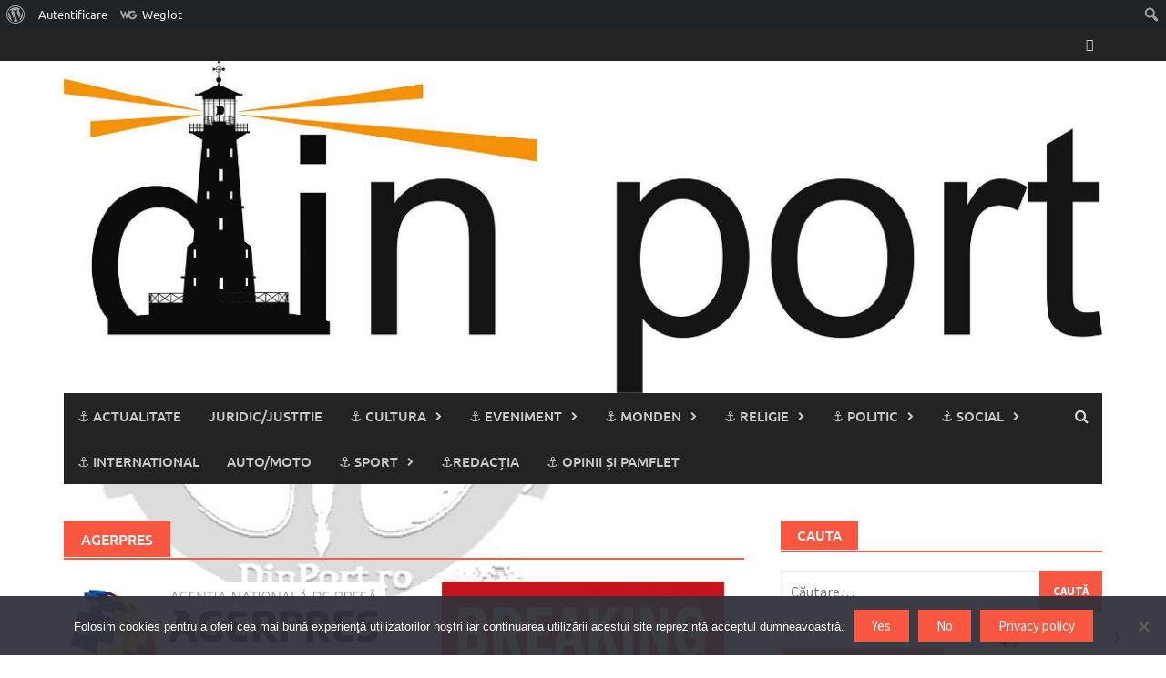

--- FILE ---
content_type: text/html; charset=UTF-8
request_url: https://dinport.ro/eticheta/agerpres/
body_size: 47435
content:
<!DOCTYPE html>
<html lang="ro-RO">
<head>
<meta charset="UTF-8">
<meta name="viewport" content="width=device-width, initial-scale=1">
<link rel="profile" href="http://gmpg.org/xfn/11">
<link rel="pingback" href="https://dinport.ro/xmlrpc.php">
<title>agerpres &#8211; ⚓DIN PORT⚓</title>
<meta name='robots' content='max-image-preview:large' />
<link rel='dns-prefetch' href='//stats.wp.com' />
<link rel='dns-prefetch' href='//v0.wordpress.com' />
<link rel='dns-prefetch' href='//widgets.wp.com' />
<link rel='dns-prefetch' href='//s0.wp.com' />
<link rel='dns-prefetch' href='//0.gravatar.com' />
<link rel='dns-prefetch' href='//1.gravatar.com' />
<link rel='dns-prefetch' href='//2.gravatar.com' />
<link rel='preconnect' href='//c0.wp.com' />
<link rel='preconnect' href='//i0.wp.com' />
<link rel="alternate" type="application/rss+xml" title="⚓DIN PORT⚓ &raquo; Flux" href="https://dinport.ro/feed/" />
<link rel="alternate" type="application/rss+xml" title="⚓DIN PORT⚓ &raquo; Flux comentarii" href="https://dinport.ro/comments/feed/" />
<link rel="alternate" type="application/rss+xml" title="⚓DIN PORT⚓ &raquo; Flux etichetă agerpres" href="https://dinport.ro/eticheta/agerpres/feed/" />
<style id='wp-img-auto-sizes-contain-inline-css' type='text/css'>
img:is([sizes=auto i],[sizes^="auto," i]){contain-intrinsic-size:3000px 1500px}
/*# sourceURL=wp-img-auto-sizes-contain-inline-css */
</style>
<link rel='stylesheet' id='dashicons-css' href='https://c0.wp.com/c/6.9/wp-includes/css/dashicons.min.css' type='text/css' media='all' />
<link rel='stylesheet' id='admin-bar-css' href='https://c0.wp.com/c/6.9/wp-includes/css/admin-bar.min.css' type='text/css' media='all' />
<style id='admin-bar-inline-css' type='text/css'>

		@media screen { html { margin-top: 32px !important; } }
		@media screen and ( max-width: 782px ) { html { margin-top: 46px !important; } }
	
@media print { #wpadminbar { display:none; } }
/*# sourceURL=admin-bar-inline-css */
</style>
<style id='wp-emoji-styles-inline-css' type='text/css'>

	img.wp-smiley, img.emoji {
		display: inline !important;
		border: none !important;
		box-shadow: none !important;
		height: 1em !important;
		width: 1em !important;
		margin: 0 0.07em !important;
		vertical-align: -0.1em !important;
		background: none !important;
		padding: 0 !important;
	}
/*# sourceURL=wp-emoji-styles-inline-css */
</style>
<style id='wp-block-library-inline-css' type='text/css'>
:root{--wp-block-synced-color:#7a00df;--wp-block-synced-color--rgb:122,0,223;--wp-bound-block-color:var(--wp-block-synced-color);--wp-editor-canvas-background:#ddd;--wp-admin-theme-color:#007cba;--wp-admin-theme-color--rgb:0,124,186;--wp-admin-theme-color-darker-10:#006ba1;--wp-admin-theme-color-darker-10--rgb:0,107,160.5;--wp-admin-theme-color-darker-20:#005a87;--wp-admin-theme-color-darker-20--rgb:0,90,135;--wp-admin-border-width-focus:2px}@media (min-resolution:192dpi){:root{--wp-admin-border-width-focus:1.5px}}.wp-element-button{cursor:pointer}:root .has-very-light-gray-background-color{background-color:#eee}:root .has-very-dark-gray-background-color{background-color:#313131}:root .has-very-light-gray-color{color:#eee}:root .has-very-dark-gray-color{color:#313131}:root .has-vivid-green-cyan-to-vivid-cyan-blue-gradient-background{background:linear-gradient(135deg,#00d084,#0693e3)}:root .has-purple-crush-gradient-background{background:linear-gradient(135deg,#34e2e4,#4721fb 50%,#ab1dfe)}:root .has-hazy-dawn-gradient-background{background:linear-gradient(135deg,#faaca8,#dad0ec)}:root .has-subdued-olive-gradient-background{background:linear-gradient(135deg,#fafae1,#67a671)}:root .has-atomic-cream-gradient-background{background:linear-gradient(135deg,#fdd79a,#004a59)}:root .has-nightshade-gradient-background{background:linear-gradient(135deg,#330968,#31cdcf)}:root .has-midnight-gradient-background{background:linear-gradient(135deg,#020381,#2874fc)}:root{--wp--preset--font-size--normal:16px;--wp--preset--font-size--huge:42px}.has-regular-font-size{font-size:1em}.has-larger-font-size{font-size:2.625em}.has-normal-font-size{font-size:var(--wp--preset--font-size--normal)}.has-huge-font-size{font-size:var(--wp--preset--font-size--huge)}:root .has-text-align-center{text-align:center}:root .has-text-align-left{text-align:left}:root .has-text-align-right{text-align:right}.has-fit-text{white-space:nowrap!important}#end-resizable-editor-section{display:none}.aligncenter{clear:both}.items-justified-left{justify-content:flex-start}.items-justified-center{justify-content:center}.items-justified-right{justify-content:flex-end}.items-justified-space-between{justify-content:space-between}.screen-reader-text{word-wrap:normal!important;border:0;clip-path:inset(50%);height:1px;margin:-1px;overflow:hidden;padding:0;position:absolute;width:1px}.screen-reader-text:focus{background-color:#ddd;clip-path:none;color:#444;display:block;font-size:1em;height:auto;left:5px;line-height:normal;padding:15px 23px 14px;text-decoration:none;top:5px;width:auto;z-index:100000}html :where(.has-border-color){border-style:solid}html :where([style*=border-top-color]){border-top-style:solid}html :where([style*=border-right-color]){border-right-style:solid}html :where([style*=border-bottom-color]){border-bottom-style:solid}html :where([style*=border-left-color]){border-left-style:solid}html :where([style*=border-width]){border-style:solid}html :where([style*=border-top-width]){border-top-style:solid}html :where([style*=border-right-width]){border-right-style:solid}html :where([style*=border-bottom-width]){border-bottom-style:solid}html :where([style*=border-left-width]){border-left-style:solid}html :where(img[class*=wp-image-]){height:auto;max-width:100%}:where(figure){margin:0 0 1em}html :where(.is-position-sticky){--wp-admin--admin-bar--position-offset:var(--wp-admin--admin-bar--height,0px)}@media screen and (max-width:600px){html :where(.is-position-sticky){--wp-admin--admin-bar--position-offset:0px}}

/*# sourceURL=wp-block-library-inline-css */
</style><style id='global-styles-inline-css' type='text/css'>
:root{--wp--preset--aspect-ratio--square: 1;--wp--preset--aspect-ratio--4-3: 4/3;--wp--preset--aspect-ratio--3-4: 3/4;--wp--preset--aspect-ratio--3-2: 3/2;--wp--preset--aspect-ratio--2-3: 2/3;--wp--preset--aspect-ratio--16-9: 16/9;--wp--preset--aspect-ratio--9-16: 9/16;--wp--preset--color--black: #000000;--wp--preset--color--cyan-bluish-gray: #abb8c3;--wp--preset--color--white: #ffffff;--wp--preset--color--pale-pink: #f78da7;--wp--preset--color--vivid-red: #cf2e2e;--wp--preset--color--luminous-vivid-orange: #ff6900;--wp--preset--color--luminous-vivid-amber: #fcb900;--wp--preset--color--light-green-cyan: #7bdcb5;--wp--preset--color--vivid-green-cyan: #00d084;--wp--preset--color--pale-cyan-blue: #8ed1fc;--wp--preset--color--vivid-cyan-blue: #0693e3;--wp--preset--color--vivid-purple: #9b51e0;--wp--preset--gradient--vivid-cyan-blue-to-vivid-purple: linear-gradient(135deg,rgb(6,147,227) 0%,rgb(155,81,224) 100%);--wp--preset--gradient--light-green-cyan-to-vivid-green-cyan: linear-gradient(135deg,rgb(122,220,180) 0%,rgb(0,208,130) 100%);--wp--preset--gradient--luminous-vivid-amber-to-luminous-vivid-orange: linear-gradient(135deg,rgb(252,185,0) 0%,rgb(255,105,0) 100%);--wp--preset--gradient--luminous-vivid-orange-to-vivid-red: linear-gradient(135deg,rgb(255,105,0) 0%,rgb(207,46,46) 100%);--wp--preset--gradient--very-light-gray-to-cyan-bluish-gray: linear-gradient(135deg,rgb(238,238,238) 0%,rgb(169,184,195) 100%);--wp--preset--gradient--cool-to-warm-spectrum: linear-gradient(135deg,rgb(74,234,220) 0%,rgb(151,120,209) 20%,rgb(207,42,186) 40%,rgb(238,44,130) 60%,rgb(251,105,98) 80%,rgb(254,248,76) 100%);--wp--preset--gradient--blush-light-purple: linear-gradient(135deg,rgb(255,206,236) 0%,rgb(152,150,240) 100%);--wp--preset--gradient--blush-bordeaux: linear-gradient(135deg,rgb(254,205,165) 0%,rgb(254,45,45) 50%,rgb(107,0,62) 100%);--wp--preset--gradient--luminous-dusk: linear-gradient(135deg,rgb(255,203,112) 0%,rgb(199,81,192) 50%,rgb(65,88,208) 100%);--wp--preset--gradient--pale-ocean: linear-gradient(135deg,rgb(255,245,203) 0%,rgb(182,227,212) 50%,rgb(51,167,181) 100%);--wp--preset--gradient--electric-grass: linear-gradient(135deg,rgb(202,248,128) 0%,rgb(113,206,126) 100%);--wp--preset--gradient--midnight: linear-gradient(135deg,rgb(2,3,129) 0%,rgb(40,116,252) 100%);--wp--preset--font-size--small: 13px;--wp--preset--font-size--medium: 20px;--wp--preset--font-size--large: 36px;--wp--preset--font-size--x-large: 42px;--wp--preset--spacing--20: 0.44rem;--wp--preset--spacing--30: 0.67rem;--wp--preset--spacing--40: 1rem;--wp--preset--spacing--50: 1.5rem;--wp--preset--spacing--60: 2.25rem;--wp--preset--spacing--70: 3.38rem;--wp--preset--spacing--80: 5.06rem;--wp--preset--shadow--natural: 6px 6px 9px rgba(0, 0, 0, 0.2);--wp--preset--shadow--deep: 12px 12px 50px rgba(0, 0, 0, 0.4);--wp--preset--shadow--sharp: 6px 6px 0px rgba(0, 0, 0, 0.2);--wp--preset--shadow--outlined: 6px 6px 0px -3px rgb(255, 255, 255), 6px 6px rgb(0, 0, 0);--wp--preset--shadow--crisp: 6px 6px 0px rgb(0, 0, 0);}:where(body) { margin: 0; }:where(.is-layout-flex){gap: 0.5em;}:where(.is-layout-grid){gap: 0.5em;}body .is-layout-flex{display: flex;}.is-layout-flex{flex-wrap: wrap;align-items: center;}.is-layout-flex > :is(*, div){margin: 0;}body .is-layout-grid{display: grid;}.is-layout-grid > :is(*, div){margin: 0;}body{padding-top: 0px;padding-right: 0px;padding-bottom: 0px;padding-left: 0px;}a:where(:not(.wp-element-button)){text-decoration: underline;}:root :where(.wp-element-button, .wp-block-button__link){background-color: #32373c;border-width: 0;color: #fff;font-family: inherit;font-size: inherit;font-style: inherit;font-weight: inherit;letter-spacing: inherit;line-height: inherit;padding-top: calc(0.667em + 2px);padding-right: calc(1.333em + 2px);padding-bottom: calc(0.667em + 2px);padding-left: calc(1.333em + 2px);text-decoration: none;text-transform: inherit;}.has-black-color{color: var(--wp--preset--color--black) !important;}.has-cyan-bluish-gray-color{color: var(--wp--preset--color--cyan-bluish-gray) !important;}.has-white-color{color: var(--wp--preset--color--white) !important;}.has-pale-pink-color{color: var(--wp--preset--color--pale-pink) !important;}.has-vivid-red-color{color: var(--wp--preset--color--vivid-red) !important;}.has-luminous-vivid-orange-color{color: var(--wp--preset--color--luminous-vivid-orange) !important;}.has-luminous-vivid-amber-color{color: var(--wp--preset--color--luminous-vivid-amber) !important;}.has-light-green-cyan-color{color: var(--wp--preset--color--light-green-cyan) !important;}.has-vivid-green-cyan-color{color: var(--wp--preset--color--vivid-green-cyan) !important;}.has-pale-cyan-blue-color{color: var(--wp--preset--color--pale-cyan-blue) !important;}.has-vivid-cyan-blue-color{color: var(--wp--preset--color--vivid-cyan-blue) !important;}.has-vivid-purple-color{color: var(--wp--preset--color--vivid-purple) !important;}.has-black-background-color{background-color: var(--wp--preset--color--black) !important;}.has-cyan-bluish-gray-background-color{background-color: var(--wp--preset--color--cyan-bluish-gray) !important;}.has-white-background-color{background-color: var(--wp--preset--color--white) !important;}.has-pale-pink-background-color{background-color: var(--wp--preset--color--pale-pink) !important;}.has-vivid-red-background-color{background-color: var(--wp--preset--color--vivid-red) !important;}.has-luminous-vivid-orange-background-color{background-color: var(--wp--preset--color--luminous-vivid-orange) !important;}.has-luminous-vivid-amber-background-color{background-color: var(--wp--preset--color--luminous-vivid-amber) !important;}.has-light-green-cyan-background-color{background-color: var(--wp--preset--color--light-green-cyan) !important;}.has-vivid-green-cyan-background-color{background-color: var(--wp--preset--color--vivid-green-cyan) !important;}.has-pale-cyan-blue-background-color{background-color: var(--wp--preset--color--pale-cyan-blue) !important;}.has-vivid-cyan-blue-background-color{background-color: var(--wp--preset--color--vivid-cyan-blue) !important;}.has-vivid-purple-background-color{background-color: var(--wp--preset--color--vivid-purple) !important;}.has-black-border-color{border-color: var(--wp--preset--color--black) !important;}.has-cyan-bluish-gray-border-color{border-color: var(--wp--preset--color--cyan-bluish-gray) !important;}.has-white-border-color{border-color: var(--wp--preset--color--white) !important;}.has-pale-pink-border-color{border-color: var(--wp--preset--color--pale-pink) !important;}.has-vivid-red-border-color{border-color: var(--wp--preset--color--vivid-red) !important;}.has-luminous-vivid-orange-border-color{border-color: var(--wp--preset--color--luminous-vivid-orange) !important;}.has-luminous-vivid-amber-border-color{border-color: var(--wp--preset--color--luminous-vivid-amber) !important;}.has-light-green-cyan-border-color{border-color: var(--wp--preset--color--light-green-cyan) !important;}.has-vivid-green-cyan-border-color{border-color: var(--wp--preset--color--vivid-green-cyan) !important;}.has-pale-cyan-blue-border-color{border-color: var(--wp--preset--color--pale-cyan-blue) !important;}.has-vivid-cyan-blue-border-color{border-color: var(--wp--preset--color--vivid-cyan-blue) !important;}.has-vivid-purple-border-color{border-color: var(--wp--preset--color--vivid-purple) !important;}.has-vivid-cyan-blue-to-vivid-purple-gradient-background{background: var(--wp--preset--gradient--vivid-cyan-blue-to-vivid-purple) !important;}.has-light-green-cyan-to-vivid-green-cyan-gradient-background{background: var(--wp--preset--gradient--light-green-cyan-to-vivid-green-cyan) !important;}.has-luminous-vivid-amber-to-luminous-vivid-orange-gradient-background{background: var(--wp--preset--gradient--luminous-vivid-amber-to-luminous-vivid-orange) !important;}.has-luminous-vivid-orange-to-vivid-red-gradient-background{background: var(--wp--preset--gradient--luminous-vivid-orange-to-vivid-red) !important;}.has-very-light-gray-to-cyan-bluish-gray-gradient-background{background: var(--wp--preset--gradient--very-light-gray-to-cyan-bluish-gray) !important;}.has-cool-to-warm-spectrum-gradient-background{background: var(--wp--preset--gradient--cool-to-warm-spectrum) !important;}.has-blush-light-purple-gradient-background{background: var(--wp--preset--gradient--blush-light-purple) !important;}.has-blush-bordeaux-gradient-background{background: var(--wp--preset--gradient--blush-bordeaux) !important;}.has-luminous-dusk-gradient-background{background: var(--wp--preset--gradient--luminous-dusk) !important;}.has-pale-ocean-gradient-background{background: var(--wp--preset--gradient--pale-ocean) !important;}.has-electric-grass-gradient-background{background: var(--wp--preset--gradient--electric-grass) !important;}.has-midnight-gradient-background{background: var(--wp--preset--gradient--midnight) !important;}.has-small-font-size{font-size: var(--wp--preset--font-size--small) !important;}.has-medium-font-size{font-size: var(--wp--preset--font-size--medium) !important;}.has-large-font-size{font-size: var(--wp--preset--font-size--large) !important;}.has-x-large-font-size{font-size: var(--wp--preset--font-size--x-large) !important;}
/*# sourceURL=global-styles-inline-css */
</style>

<style id='classic-theme-styles-inline-css' type='text/css'>
.wp-block-button__link{background-color:#32373c;border-radius:9999px;box-shadow:none;color:#fff;font-size:1.125em;padding:calc(.667em + 2px) calc(1.333em + 2px);text-decoration:none}.wp-block-file__button{background:#32373c;color:#fff}.wp-block-accordion-heading{margin:0}.wp-block-accordion-heading__toggle{background-color:inherit!important;color:inherit!important}.wp-block-accordion-heading__toggle:not(:focus-visible){outline:none}.wp-block-accordion-heading__toggle:focus,.wp-block-accordion-heading__toggle:hover{background-color:inherit!important;border:none;box-shadow:none;color:inherit;padding:var(--wp--preset--spacing--20,1em) 0;text-decoration:none}.wp-block-accordion-heading__toggle:focus-visible{outline:auto;outline-offset:0}
/*# sourceURL=https://dinport.ro/wp-content/plugins/gutenberg/build/styles/block-library/classic.min.css */
</style>
<link rel='stylesheet' id='bp-admin-bar-css' href='https://dinport.ro/wp-content/plugins/buddypress/bp-core/css/admin-bar.min.css?ver=14.4.0' type='text/css' media='all' />
<link rel='stylesheet' id='cookie-notice-front-css' href='https://dinport.ro/wp-content/plugins/cookie-notice/css/front.min.css?ver=2.5.11' type='text/css' media='all' />
<link rel='stylesheet' id='wp-polls-css' href='https://dinport.ro/wp-content/plugins/wp-polls/polls-css.css?ver=2.77.3' type='text/css' media='all' />
<style id='wp-polls-inline-css' type='text/css'>
.wp-polls .pollbar {
	margin: 1px;
	font-size: 8px;
	line-height: 10px;
	height: 10px;
	background: #d8e1eb;
	border: 1px solid #c8c8c8;
}

/*# sourceURL=wp-polls-inline-css */
</style>
<link rel='stylesheet' id='weglot-css-css' href='https://dinport.ro/wp-content/plugins/weglot/dist/css/front-css.css?ver=5.2' type='text/css' media='all' />
<link rel='stylesheet' id='new-flag-css-css' href='https://dinport.ro/wp-content/plugins/weglot/dist/css/new-flags.css?ver=5.2' type='text/css' media='all' />
<link rel='stylesheet' id='awaken-font-awesome-css' href='https://dinport.ro/wp-content/themes/awaken/css/font-awesome.min.css?ver=4.4.0' type='text/css' media='all' />
<link rel='stylesheet' id='bootstrap.css-css' href='https://dinport.ro/wp-content/themes/awaken/css/bootstrap.min.css?ver=all' type='text/css' media='all' />
<link rel='stylesheet' id='awaken-style-css' href='https://dinport.ro/wp-content/themes/awaken/style.css?ver=2.3.1' type='text/css' media='all' />
<link rel='stylesheet' id='awaken-fonts-css' href='https://dinport.ro/wp-content/themes/awaken/css/fonts.css' type='text/css' media='all' />
<link rel='stylesheet' id='jetpack_likes-css' href='https://c0.wp.com/p/jetpack/15.4/modules/likes/style.css' type='text/css' media='all' />
<link rel='stylesheet' id='newsletter-css' href='https://dinport.ro/wp-content/plugins/newsletter/style.css?ver=9.1.1' type='text/css' media='all' />
<link rel='stylesheet' id='awpcp-font-awesome-css' href='https://dinport.ro/wp-content/plugins/another-wordpress-classifieds-plugin/resources/vendors/fontawesome/css/all.min.css?ver=5.2.0' type='text/css' media='all' />
<link rel='stylesheet' id='awpcp-frontend-style-css' href='https://dinport.ro/wp-content/plugins/another-wordpress-classifieds-plugin/resources/css/awpcpstyle.css?ver=4.4.3' type='text/css' media='all' />
<link rel='stylesheet' id='sharedaddy-css' href='https://c0.wp.com/p/jetpack/15.4/modules/sharedaddy/sharing.css' type='text/css' media='all' />
<link rel='stylesheet' id='social-logos-css' href='https://c0.wp.com/p/jetpack/15.4/_inc/social-logos/social-logos.min.css' type='text/css' media='all' />
<script type="text/javascript" src="https://c0.wp.com/c/6.9/wp-includes/js/jquery/jquery.min.js" id="jquery-core-js"></script>
<script type="text/javascript" src="https://c0.wp.com/c/6.9/wp-includes/js/jquery/jquery-migrate.min.js" id="jquery-migrate-js"></script>
<script type="text/javascript" src="https://dinport.ro/wp-content/plugins/weglot/dist/front-js.js?ver=5.2" id="wp-weglot-js-js"></script>
<link rel="https://api.w.org/" href="https://dinport.ro/wp-json/" /><link rel="alternate" title="JSON" type="application/json" href="https://dinport.ro/wp-json/wp/v2/tags/1557" /><link rel="EditURI" type="application/rsd+xml" title="RSD" href="https://dinport.ro/xmlrpc.php?rsd" />
<meta name="generator" content="WordPress 6.9" />

	<script type="text/javascript">var ajaxurl = 'https://dinport.ro/wp-admin/admin-ajax.php';</script>

	<style>img#wpstats{display:none}</style>
		
<link rel="alternate" href="https://dinport.ro/eticheta/agerpres/" hreflang="ro"/>
<link rel="alternate" href="https://dinport.ro/en/eticheta/agerpres/" hreflang="en"/>
<script type="application/json" id="weglot-data">{"website":"https:\/\/www.dinport.ro","uid":"b793708568","project_slug":"3774785$dinport-ro","language_from":"ro","language_from_custom_flag":null,"language_from_custom_name":null,"excluded_paths":[],"excluded_blocks":[],"custom_settings":{"wp_user_version":"4.3.0","button_style":{"is_dropdown":true,"with_flags":true,"full_name":true,"with_name":true,"custom_css":"","flag_type":"circle"},"translate_email":false,"translate_search":false,"translate_amp":false,"switchers":[{"templates":{"name":"default","hash":"095ffb8d22f66be52959023fa4eeb71a05f20f73"},"location":[],"style":{"with_flags":true,"flag_type":"circle","with_name":true,"full_name":true,"is_dropdown":true}}]},"pending_translation_enabled":false,"curl_ssl_check_enabled":true,"custom_css":null,"languages":[{"language_to":"en","custom_code":null,"custom_name":null,"custom_local_name":null,"provider":null,"enabled":true,"automatic_translation_enabled":true,"deleted_at":null,"connect_host_destination":null,"custom_flag":null}],"organization_slug":"w-ce3a46367a","current_language":"ro","switcher_links":{"ro":"https:\/\/dinport.ro\/eticheta\/agerpres\/?wg-choose-original=true","en":"https:\/\/dinport.ro\/en\/eticheta\/agerpres\/?wg-choose-original=false"},"original_path":"\/eticheta\/agerpres\/"}</script><style></style><style type="text/css" id="custom-background-css">
body.custom-background { background-image: url("https://dinport.ro/wp-content/uploads/2016/07/dfdf.jpg"); background-position: left top; background-size: contain; background-repeat: no-repeat; background-attachment: fixed; }
</style>
	
<!-- Jetpack Open Graph Tags -->
<meta property="og:type" content="website" />
<meta property="og:title" content="agerpres &#8211; ⚓DIN PORT⚓" />
<meta property="og:url" content="https://dinport.ro/eticheta/agerpres/" />
<meta property="og:site_name" content="⚓DIN PORT⚓" />
<meta property="og:image" content="https://i0.wp.com/dinport.ro/wp-content/uploads/2016/03/cropped-dp2-1.jpg?fit=512%2C512&#038;ssl=1" />
<meta property="og:image:width" content="512" />
<meta property="og:image:height" content="512" />
<meta property="og:image:alt" content="" />
<meta property="og:locale" content="ro_RO" />

<!-- End Jetpack Open Graph Tags -->
<link rel="icon" href="https://i0.wp.com/dinport.ro/wp-content/uploads/2016/03/cropped-dp2-1.jpg?fit=32%2C32&#038;ssl=1" sizes="32x32" />
<link rel="icon" href="https://i0.wp.com/dinport.ro/wp-content/uploads/2016/03/cropped-dp2-1.jpg?fit=192%2C192&#038;ssl=1" sizes="192x192" />
<link rel="apple-touch-icon" href="https://i0.wp.com/dinport.ro/wp-content/uploads/2016/03/cropped-dp2-1.jpg?fit=180%2C180&#038;ssl=1" />
<meta name="msapplication-TileImage" content="https://i0.wp.com/dinport.ro/wp-content/uploads/2016/03/cropped-dp2-1.jpg?fit=270%2C270&#038;ssl=1" />
</head>

<body class="bp-nouveau archive tag tag-agerpres tag-1557 admin-bar no-customize-support custom-background wp-embed-responsive wp-theme-awaken cookies-not-set group-blog">
		<div id="wpadminbar" class="nojq nojs">
						<div class="quicklinks" id="wp-toolbar" role="navigation" aria-label="Bară de unelte">
				<ul role='menu' id='wp-admin-bar-root-default' class="ab-top-menu"><li role='group' id='wp-admin-bar-wp-logo' class="menupop"><a class='ab-item' role="menuitem" aria-expanded="false" href='https://dinport.ro/wp-admin/user/about.php'><span class="ab-icon" aria-hidden="true"></span><span class="screen-reader-text">Despre WordPress</span></a><div class="ab-sub-wrapper"><ul role='menu' aria-label='Despre WordPress' id='wp-admin-bar-wp-logo-default' class="ab-submenu"><li role='group' id='wp-admin-bar-about'><a class='ab-item' role="menuitem" href='https://dinport.ro/wp-admin/user/about.php'>Despre WordPress</a></li><li role='group' id='wp-admin-bar-contribute'><a class='ab-item' role="menuitem" href='https://dinport.ro/wp-admin/user/contribute.php'>Implică-te</a></li></ul><ul role='menu' aria-label='Despre WordPress' id='wp-admin-bar-wp-logo-external' class="ab-sub-secondary ab-submenu"><li role='group' id='wp-admin-bar-wporg'><a class='ab-item' role="menuitem" href='https://ro.wordpress.org/'>WordPress.org</a></li><li role='group' id='wp-admin-bar-documentation'><a class='ab-item' role="menuitem" href='https://wordpress.org/documentation/'>Documentație</a></li><li role='group' id='wp-admin-bar-learn'><a class='ab-item' role="menuitem" href='https://learn.wordpress.org/'>Învață WordPress</a></li><li role='group' id='wp-admin-bar-support-forums'><a class='ab-item' role="menuitem" href='https://wordpress.org/support/forums/'>Suport</a></li><li role='group' id='wp-admin-bar-feedback'><a class='ab-item' role="menuitem" href='https://wordpress.org/support/forum/requests-and-feedback'>Impresii</a></li></ul></div></li><li role='group' id='wp-admin-bar-bp-login'><a class='ab-item' role="menuitem" href='https://dinport.ro/wp-login.php?redirect_to=https%3A%2F%2Fdinport.ro%2Feticheta%2Fagerpres%2F'>Autentificare</a></li><li role='group' id='wp-admin-bar-weglot' class="menupop"><div class="ab-item ab-empty-item" role="menuitem" aria-expanded="false">Weglot</div><div class="ab-sub-wrapper"><ul role='menu' id='wp-admin-bar-weglot-default' class="ab-submenu"><li role='group' id='wp-admin-bar-weglot-settings'><a class='ab-item' role="menuitem" href='https://dinport.ro/wp-admin/admin.php?page=weglot-settings'>Plugin settings</a></li><li role='group' id='wp-admin-bar-weglot-dashboard'><a class='ab-item' role="menuitem" href='https://dashboard.weglot.com/workspaces/w-ce3a46367a/projects/3774785$dinport-ro/translations/languages/' target='_blank'>Weglot dashboard</a></li><li role='group' id='wp-admin-bar-weglot-visual-editor'><a class='ab-item' role="menuitem" href='https://dashboard.weglot.com/workspaces/w-ce3a46367a/projects/3774785$dinport-ro/translations/visual-editor/launch?url=https://dinport.ro/eticheta/agerpres&#038;mode=translations' target='_blank'>Edit with visual editor</a></li></ul></div></li></ul><ul role='menu' id='wp-admin-bar-top-secondary' class="ab-top-secondary ab-top-menu"><li role='group' id='wp-admin-bar-search' class="admin-bar-search"><div class="ab-item ab-empty-item" tabindex="-1" role="menuitem"><form action="https://dinport.ro/" method="get" id="adminbarsearch"><input class="adminbar-input" name="s" id="adminbar-search" type="text" value="" maxlength="150" /><label for="adminbar-search" class="screen-reader-text">Caută</label><input type="submit" class="adminbar-button" value="Caută" /></form></div></li></ul>			</div>
		</div>

		<div id="page" class="hfeed site">
	<a class="skip-link screen-reader-text" href="#content">Skip to content</a>
	<header id="masthead" class="site-header" role="banner">
		
		
		<div class="top-nav">
			<div class="container">
				<div class="row">
										<div class="col-xs-12 col-sm-6 col-md-8 ">
									
					</div><!-- col-xs-12 col-sm-6 col-md-8 -->
					<div class="col-xs-12 col-sm-6 col-md-4">
						
	<div class="asocial-area">
			<span class="asocial-icon facebook"><a href="https://www.facebook.com/DinPortro-874856642557860/" target="_blank"><i class="fa fa-facebook"></i></a></span>
								</div>
	
					</div><!-- col-xs-12 col-sm-6 col-md-4 -->
				</div><!-- row -->
			</div><!-- .container -->
		</div>
	
	<div class="site-branding">
		<div class="container">
			<div class="site-brand-container">
										<div class="site-logo">
							<a href="https://dinport.ro/" rel="home"><img src="http://dinport.ro/wp-content/uploads/2016/03/1180-1.jpg" alt="⚓DIN PORT⚓"></a>
						</div>
								</div><!-- .site-brand-container -->
						
		</div>
	</div>

	<div class="container">
		<div class="awaken-navigation-container">
			<nav id="site-navigation" class="main-navigation cl-effect-10" role="navigation">
				<div class="menu-main-container"><ul id="menu-main" class="menu"><li id="menu-item-264" class="menu-item menu-item-type-taxonomy menu-item-object-category menu-item-264"><a href="https://dinport.ro/categorie/actualitate/">⚓ Actualitate</a></li>
<li id="menu-item-3942" class="menu-item menu-item-type-taxonomy menu-item-object-category menu-item-3942"><a href="https://dinport.ro/categorie/justitie/">Juridic/Justitie</a></li>
<li id="menu-item-298" class="menu-item menu-item-type-taxonomy menu-item-object-category menu-item-has-children menu-item-298"><a href="https://dinport.ro/categorie/cultura/">⚓ Cultura</a>
<ul class="sub-menu">
	<li id="menu-item-299" class="menu-item menu-item-type-taxonomy menu-item-object-category menu-item-299"><a href="https://dinport.ro/categorie/cultura/agenda/">Agenda</a></li>
	<li id="menu-item-301" class="menu-item menu-item-type-taxonomy menu-item-object-category menu-item-301"><a href="https://dinport.ro/categorie/cultura/carti-online/">Carti Online</a></li>
	<li id="menu-item-300" class="menu-item menu-item-type-taxonomy menu-item-object-category menu-item-300"><a href="https://dinport.ro/categorie/cultura/autori/">Autori</a></li>
	<li id="menu-item-2085" class="menu-item menu-item-type-taxonomy menu-item-object-category menu-item-has-children menu-item-2085"><a href="https://dinport.ro/categorie/pelerinaje-calatorii-turism-info-trip/">⚓ Turism</a>
	<ul class="sub-menu">
		<li id="menu-item-297" class="menu-item menu-item-type-taxonomy menu-item-object-category menu-item-297"><a href="https://dinport.ro/categorie/pelerinaje-calatorii-turism-info-trip/calatorii-pelerinaje/">⚓ Reportaj / Calatorii / Pelerinaje</a></li>
		<li id="menu-item-2090" class="menu-item menu-item-type-taxonomy menu-item-object-category menu-item-2090"><a href="https://dinport.ro/categorie/pelerinaje-calatorii-turism-info-trip/utile-turism-excursii-drumetii/">⚓ Informatii utile</a></li>
	</ul>
</li>
	<li id="menu-item-302" class="menu-item menu-item-type-taxonomy menu-item-object-category menu-item-302"><a href="https://dinport.ro/categorie/drumuri-spirituale/">⚓ Drumuri Spirituale</a></li>
</ul>
</li>
<li id="menu-item-260" class="menu-item menu-item-type-taxonomy menu-item-object-category menu-item-has-children menu-item-260"><a href="https://dinport.ro/categorie/eveniment/">⚓ Eveniment</a>
<ul class="sub-menu">
	<li id="menu-item-2086" class="menu-item menu-item-type-taxonomy menu-item-object-category menu-item-2086"><a href="https://dinport.ro/categorie/eveniment/militar-politie-servicii-jandarmi-pompieri-armata/">⚓ Militar</a></li>
	<li id="menu-item-296" class="menu-item menu-item-type-taxonomy menu-item-object-category menu-item-296"><a href="https://dinport.ro/categorie/investigatii/">⚓ Investigatii</a></li>
</ul>
</li>
<li id="menu-item-294" class="menu-item menu-item-type-taxonomy menu-item-object-category menu-item-has-children menu-item-294"><a href="https://dinport.ro/categorie/actualitate/monden/">⚓ Monden</a>
<ul class="sub-menu">
	<li id="menu-item-308" class="menu-item menu-item-type-taxonomy menu-item-object-category menu-item-308"><a href="https://dinport.ro/categorie/divertisment-concerte-spectacole-evenimente/">⚓Divertisment</a></li>
	<li id="menu-item-3947" class="menu-item menu-item-type-taxonomy menu-item-object-category menu-item-3947"><a href="https://dinport.ro/categorie/divertisment-concerte-spectacole-evenimente/bancuri-funny/">Bancuri</a></li>
</ul>
</li>
<li id="menu-item-304" class="menu-item menu-item-type-taxonomy menu-item-object-category menu-item-has-children menu-item-304"><a href="https://dinport.ro/categorie/religie/">⚓ Religie</a>
<ul class="sub-menu">
	<li id="menu-item-306" class="menu-item menu-item-type-taxonomy menu-item-object-category menu-item-306"><a href="https://dinport.ro/categorie/religie/crestinism/">Crestinism</a></li>
	<li id="menu-item-307" class="menu-item menu-item-type-taxonomy menu-item-object-category menu-item-307"><a href="https://dinport.ro/categorie/religie/islam/">Islam</a></li>
	<li id="menu-item-305" class="menu-item menu-item-type-taxonomy menu-item-object-category menu-item-305"><a href="https://dinport.ro/categorie/religie/credinte/">Mapamond</a></li>
</ul>
</li>
<li id="menu-item-261" class="menu-item menu-item-type-taxonomy menu-item-object-category menu-item-has-children menu-item-261"><a href="https://dinport.ro/categorie/politic/">⚓ Politic</a>
<ul class="sub-menu">
	<li id="menu-item-265" class="menu-item menu-item-type-taxonomy menu-item-object-category menu-item-265"><a href="https://dinport.ro/categorie/politic/national/">⚓ National</a></li>
	<li id="menu-item-2088" class="menu-item menu-item-type-taxonomy menu-item-object-category menu-item-2088"><a href="https://dinport.ro/categorie/externe/">⚓ Externe</a></li>
</ul>
</li>
<li id="menu-item-287" class="menu-item menu-item-type-taxonomy menu-item-object-category menu-item-has-children menu-item-287"><a href="https://dinport.ro/categorie/social/">⚓ Social</a>
<ul class="sub-menu">
	<li id="menu-item-289" class="menu-item menu-item-type-taxonomy menu-item-object-category menu-item-289"><a href="https://dinport.ro/categorie/social/invatamant/">⚓ Invatamant</a></li>
	<li id="menu-item-290" class="menu-item menu-item-type-taxonomy menu-item-object-category menu-item-290"><a href="https://dinport.ro/categorie/social/sanatate/">⚓ Sanatate</a></li>
	<li id="menu-item-288" class="menu-item menu-item-type-taxonomy menu-item-object-category menu-item-288"><a href="https://dinport.ro/categorie/social/economie/">⚓ Economie</a></li>
	<li id="menu-item-291" class="menu-item menu-item-type-taxonomy menu-item-object-category menu-item-291"><a href="https://dinport.ro/categorie/familie/">⚓ Familie</a></li>
	<li id="menu-item-292" class="menu-item menu-item-type-taxonomy menu-item-object-category menu-item-292"><a href="https://dinport.ro/categorie/ecologie/">⚓ Ecologie</a></li>
	<li id="menu-item-266" class="menu-item menu-item-type-taxonomy menu-item-object-category menu-item-266"><a href="https://dinport.ro/categorie/administratie/">⚓ Administratie</a></li>
</ul>
</li>
<li id="menu-item-293" class="menu-item menu-item-type-taxonomy menu-item-object-category menu-item-293"><a href="https://dinport.ro/categorie/international/">⚓ International</a></li>
<li id="menu-item-3948" class="menu-item menu-item-type-post_type menu-item-object-page menu-item-3948"><a href="https://dinport.ro/auto-moto/">Auto/Moto</a></li>
<li id="menu-item-263" class="menu-item menu-item-type-taxonomy menu-item-object-category menu-item-has-children menu-item-263"><a href="https://dinport.ro/categorie/sport/">⚓ Sport</a>
<ul class="sub-menu">
	<li id="menu-item-2375" class="menu-item menu-item-type-taxonomy menu-item-object-category menu-item-has-children menu-item-2375"><a href="https://dinport.ro/categorie/tv-din-port/arhiva-dinport-tv/">⚓ DinPort (LIVE/arhiva video)</a>
	<ul class="sub-menu">
		<li id="menu-item-295" class="menu-item menu-item-type-taxonomy menu-item-object-category menu-item-295"><a href="https://dinport.ro/categorie/actualitate/fotovideo/">⚓ Foto/Video</a></li>
	</ul>
</li>
</ul>
</li>
<li id="menu-item-1517" class="menu-item menu-item-type-post_type menu-item-object-page menu-item-1517"><a href="https://dinport.ro/redactia/">⚓Redacția</a></li>
<li id="menu-item-2087" class="menu-item menu-item-type-taxonomy menu-item-object-category menu-item-2087"><a href="https://dinport.ro/categorie/opinii/">⚓ Opinii și Pamflet</a></li>
</ul></div>			</nav><!-- #site-navigation -->
			<a href="#" class="navbutton" id="main-nav-button">Main Menu</a>
			<div class="responsive-mainnav"></div>

							<div class="awaken-search-button-icon"></div>
				<div class="awaken-search-box-container">
					<div class="awaken-search-box">
						<form action="https://dinport.ro/" id="awaken-search-form" method="get">
							<input type="text" value="" name="s" id="s" />
							<input type="submit" value="Search" />
						</form>
					</div><!-- th-search-box -->
				</div><!-- .th-search-box-container -->
			
		</div><!-- .awaken-navigation-container-->
	</div><!-- .container -->
	</header><!-- #masthead -->

	<div id="content" class="site-content">
		<div class="container">

	<div class="row">
<div class="col-xs-12 col-sm-6 col-md-8 ">
	<section id="primary" class="content-area">
		<main id="main" class="site-main" role="main">

		
			<header class="archive-page-header">
				<h1 class="archive-page-title">
					agerpres				</h1>

			</header><!-- .page-header -->
            						<div class="row">
			
				<div class="col-xs-12 col-sm-6 col-md-6">
<article id="post-2837" class="genaral-post-item post-2837 post type-post status-publish format-standard has-post-thumbnail hentry category-actualitate category-national category-opinii category-politic category-social tag-actualitate tag-agentie tag-agerpres tag-cristi-godinac tag-cristian-nistor tag-guvern tag-jurnalism tag-lucian-romascanu tag-mass-media tag-presa tag-psd">
			<figure class="genpost-featured-image">
			<a href="https://dinport.ro/alexandru-giboi-agerpres-este-foarte-important-sa-ne-pastram-independenta/" title="Alexandru GIBOI, AGERPRES: &#8222;Este foarte important să ne păstrăm independenţa&#8221;!"><img width="376" height="134" src="https://i0.wp.com/dinport.ro/wp-content/uploads/2017/10/index.png?resize=376%2C134&amp;ssl=1" class="attachment-featured size-featured wp-post-image" alt="" decoding="async" fetchpriority="high" srcset="https://i0.wp.com/dinport.ro/wp-content/uploads/2017/10/index.png?w=376&amp;ssl=1 376w, https://i0.wp.com/dinport.ro/wp-content/uploads/2017/10/index.png?resize=300%2C107&amp;ssl=1 300w" sizes="(max-width: 376px) 100vw, 376px" /></a>
		</figure>
	
	<header class="genpost-entry-header">
		<h2 class="genpost-entry-title entry-title"><a href="https://dinport.ro/alexandru-giboi-agerpres-este-foarte-important-sa-ne-pastram-independenta/" rel="bookmark">Alexandru GIBOI, AGERPRES: &#8222;Este foarte important să ne păstrăm independenţa&#8221;!</a></h2>
					<div class="genpost-entry-meta">
				<span class="posted-on"><a href="https://dinport.ro/alexandru-giboi-agerpres-este-foarte-important-sa-ne-pastram-independenta/" rel="bookmark"><time class="entry-date published updated" datetime="2017-10-26T18:41:29+03:00">26 octombrie 2017</time></a></span><span class="byline"><span class="author vcard"><a class="url fn n" href="https://dinport.ro/author/din-port/">Din Port</a></span></span>			                        		<span class="comments-link"><a href="https://dinport.ro/alexandru-giboi-agerpres-este-foarte-important-sa-ne-pastram-independenta/#respond">Comment</a></span>
            						</div><!-- .entry-meta -->
			</header><!-- .entry-header -->

	<div class="genpost-entry-content">
		Directorul general al Agenției Naționale de Presă, Alexandru Giboi, a declarat joi, la Reuniunea Federației Internaționale a Muzicienilor, că păstrarea independenței editoriale a 
<a class="moretag" href="https://dinport.ro/alexandru-giboi-agerpres-este-foarte-important-sa-ne-pastram-independenta/"> [...]</a><div class="sharedaddy sd-sharing-enabled"><div class="robots-nocontent sd-block sd-social sd-social-official sd-sharing"><h3 class="sd-title">Postează articolul pe:</h3><div class="sd-content"><ul><li class="share-facebook"><div class="fb-share-button" data-href="https://dinport.ro/alexandru-giboi-agerpres-este-foarte-important-sa-ne-pastram-independenta/" data-layout="button_count"></div></li><li class="share-telegram"><a rel="nofollow noopener noreferrer"
				data-shared="sharing-telegram-2837"
				class="share-telegram sd-button"
				href="https://dinport.ro/alexandru-giboi-agerpres-este-foarte-important-sa-ne-pastram-independenta/?share=telegram"
				target="_blank"
				aria-labelledby="sharing-telegram-2837"
				>
				<span id="sharing-telegram-2837" hidden>Dă clic pentru partajare pe Telegram(Se deschide într-o fereastră nouă)</span>
				<span>Telegram</span>
			</a></li><li class="share-email"><a rel="nofollow noopener noreferrer"
				data-shared="sharing-email-2837"
				class="share-email sd-button"
				href="mailto:?subject=%5BArticol%20partajat%5D%20Alexandru%20GIBOI%2C%20AGERPRES%3A%20%22Este%20foarte%20important%20s%C4%83%20ne%20p%C4%83str%C4%83m%20independen%C5%A3a%22%21&#038;body=https%3A%2F%2Fdinport.ro%2Falexandru-giboi-agerpres-este-foarte-important-sa-ne-pastram-independenta%2F&#038;share=email"
				target="_blank"
				aria-labelledby="sharing-email-2837"
				data-email-share-error-title="Ți-ai configurat emailul?" data-email-share-error-text="Dacă ai probleme la partajarea prin email, probabil nu ai configurat emailul pentru navigator. Poate trebuie să creezi singur un email nou." data-email-share-nonce="5ab9369cfd" data-email-share-track-url="https://dinport.ro/alexandru-giboi-agerpres-este-foarte-important-sa-ne-pastram-independenta/?share=email">
				<span id="sharing-email-2837" hidden>Dă clic pentru a trimite o legătură prin email unui prieten(Se deschide într-o fereastră nouă)</span>
				<span>Email</span>
			</a></li><li class="share-jetpack-whatsapp"><a rel="nofollow noopener noreferrer"
				data-shared="sharing-whatsapp-2837"
				class="share-jetpack-whatsapp sd-button"
				href="https://dinport.ro/alexandru-giboi-agerpres-este-foarte-important-sa-ne-pastram-independenta/?share=jetpack-whatsapp"
				target="_blank"
				aria-labelledby="sharing-whatsapp-2837"
				>
				<span id="sharing-whatsapp-2837" hidden>Dă clic pentru partajare pe WhatsApp(Se deschide într-o fereastră nouă)</span>
				<span>WhatsApp</span>
			</a></li><li class="share-print"><a rel="nofollow noopener noreferrer"
				data-shared="sharing-print-2837"
				class="share-print sd-button"
				href="https://dinport.ro/alexandru-giboi-agerpres-este-foarte-important-sa-ne-pastram-independenta/?share=print"
				target="_blank"
				aria-labelledby="sharing-print-2837"
				>
				<span id="sharing-print-2837" hidden>Dă clic pentru a imprima(Se deschide într-o fereastră nouă)</span>
				<span>Imprimare</span>
			</a></li><li class="share-reddit"><a rel="nofollow noopener noreferrer"
				data-shared="sharing-reddit-2837"
				class="share-reddit sd-button"
				href="https://dinport.ro/alexandru-giboi-agerpres-este-foarte-important-sa-ne-pastram-independenta/?share=reddit"
				target="_blank"
				aria-labelledby="sharing-reddit-2837"
				>
				<span id="sharing-reddit-2837" hidden>Dă clic pentru a partaja pe Reddit(Se deschide într-o fereastră nouă)</span>
				<span>Reddit</span>
			</a></li><li class="share-linkedin"><div class="linkedin_button"><script type="in/share" data-url="https://dinport.ro/alexandru-giboi-agerpres-este-foarte-important-sa-ne-pastram-independenta/" data-counter="right"></script></div></li><li class="share-twitter"><a href="https://twitter.com/share" class="twitter-share-button" data-url="https://dinport.ro/alexandru-giboi-agerpres-este-foarte-important-sa-ne-pastram-independenta/" data-text="Alexandru GIBOI, AGERPRES: &quot;Este foarte important să ne păstrăm independenţa&quot;!"  >Tweet</a></li><li class="share-tumblr"><a class="tumblr-share-button" target="_blank" href="https://www.tumblr.com/share" data-title="Alexandru GIBOI, AGERPRES: "Este foarte important să ne păstrăm independenţa"!" data-content="https://dinport.ro/alexandru-giboi-agerpres-este-foarte-important-sa-ne-pastram-independenta/" title="Partajează pe Tumblr"data-posttype="link">Partajează pe Tumblr</a></li><li class="share-pinterest"><div class="pinterest_button"><a href="https://www.pinterest.com/pin/create/button/?url=https%3A%2F%2Fdinport.ro%2Falexandru-giboi-agerpres-este-foarte-important-sa-ne-pastram-independenta%2F&#038;media=https%3A%2F%2Fwww.agerpres.ro%2Fmedia%2Fimages%2F2017-10%2F102612051053903799.jpg&#038;description=Alexandru%20GIBOI%2C%20AGERPRES%3A%20%22Este%20foarte%20important%20s%C4%83%20ne%20p%C4%83str%C4%83m%20independen%C5%A3a%22%21" data-pin-do="buttonPin" data-pin-config="beside"><img src="//assets.pinterest.com/images/pidgets/pinit_fg_en_rect_gray_20.png" /></a></div></li><li class="share-end"></li></ul></div></div></div><div class='sharedaddy sd-block sd-like jetpack-likes-widget-wrapper jetpack-likes-widget-unloaded' id='like-post-wrapper-107868687-2837-6974331916142' data-src='https://widgets.wp.com/likes/?ver=15.4#blog_id=107868687&amp;post_id=2837&amp;origin=dinport.ro&amp;obj_id=107868687-2837-6974331916142' data-name='like-post-frame-107868687-2837-6974331916142' data-title='Apreciază sau republică'><h3 class="sd-title">Apreciază:</h3><div class='likes-widget-placeholder post-likes-widget-placeholder' style='height: 55px;'><span class='button'><span>Apreciază</span></span> <span class="loading">Încarc...</span></div><span class='sd-text-color'></span><a class='sd-link-color'></a></div>			</div><!-- .entry-content -->
</article><!-- #post-## -->
</div>							
				<div class="col-xs-12 col-sm-6 col-md-6">
<article id="post-2823" class="genaral-post-item post-2823 post type-post status-publish format-standard has-post-thumbnail hentry category-actualitate category-cultura category-invatamant category-opinii category-politic category-social tag-actualitate tag-agerpres tag-alexandru-ion-giboi tag-cenzura tag-coruptie tag-dna tag-jurnalism tag-lucian-romascanu tag-media tag-presa tag-psd tag-radiodifuziune tag-romania tag-senat tag-sind tag-societatea-romana tag-srj tag-televiziune">
			<figure class="genpost-featured-image">
			<a href="https://dinport.ro/jurnalistii-solicita-demiterea-urgenta-a-ministrului-culturii-lucian-romascanu/" title="Jurnaliştii solicită demiterea urgentă a ministrului Culturii, Lucian Romaşcanu!"><img width="388" height="220" src="https://i0.wp.com/dinport.ro/wp-content/uploads/2017/10/gethumbnew.php_.jpg?resize=388%2C220&amp;ssl=1" class="attachment-featured size-featured wp-post-image" alt="" decoding="async" srcset="https://i0.wp.com/dinport.ro/wp-content/uploads/2017/10/gethumbnew.php_.jpg?resize=388%2C220&amp;ssl=1 388w, https://i0.wp.com/dinport.ro/wp-content/uploads/2017/10/gethumbnew.php_.jpg?zoom=2&amp;resize=388%2C220&amp;ssl=1 776w" sizes="(max-width: 388px) 100vw, 388px" /></a>
		</figure>
	
	<header class="genpost-entry-header">
		<h2 class="genpost-entry-title entry-title"><a href="https://dinport.ro/jurnalistii-solicita-demiterea-urgenta-a-ministrului-culturii-lucian-romascanu/" rel="bookmark">Jurnaliştii solicită demiterea urgentă a ministrului Culturii, Lucian Romaşcanu!</a></h2>
					<div class="genpost-entry-meta">
				<span class="posted-on"><a href="https://dinport.ro/jurnalistii-solicita-demiterea-urgenta-a-ministrului-culturii-lucian-romascanu/" rel="bookmark"><time class="entry-date published updated" datetime="2017-10-19T17:46:34+03:00">19 octombrie 2017</time></a></span><span class="byline"><span class="author vcard"><a class="url fn n" href="https://dinport.ro/author/din-port/">Din Port</a></span></span>			                        		<span class="comments-link"><a href="https://dinport.ro/jurnalistii-solicita-demiterea-urgenta-a-ministrului-culturii-lucian-romascanu/#respond">Comment</a></span>
            						</div><!-- .entry-meta -->
			</header><!-- .entry-header -->

	<div class="genpost-entry-content">
		Sindicatul Român al Jurnaliştilor MediaSind, în calitate de partener social în cadrul Agenţiei Naţionale de Presă AGERPRES, analizând ultimele reacţii publice şi acţiuni 
<a class="moretag" href="https://dinport.ro/jurnalistii-solicita-demiterea-urgenta-a-ministrului-culturii-lucian-romascanu/"> [...]</a><div class="sharedaddy sd-sharing-enabled"><div class="robots-nocontent sd-block sd-social sd-social-official sd-sharing"><h3 class="sd-title">Postează articolul pe:</h3><div class="sd-content"><ul><li class="share-facebook"><div class="fb-share-button" data-href="https://dinport.ro/jurnalistii-solicita-demiterea-urgenta-a-ministrului-culturii-lucian-romascanu/" data-layout="button_count"></div></li><li class="share-telegram"><a rel="nofollow noopener noreferrer"
				data-shared="sharing-telegram-2823"
				class="share-telegram sd-button"
				href="https://dinport.ro/jurnalistii-solicita-demiterea-urgenta-a-ministrului-culturii-lucian-romascanu/?share=telegram"
				target="_blank"
				aria-labelledby="sharing-telegram-2823"
				>
				<span id="sharing-telegram-2823" hidden>Dă clic pentru partajare pe Telegram(Se deschide într-o fereastră nouă)</span>
				<span>Telegram</span>
			</a></li><li class="share-email"><a rel="nofollow noopener noreferrer"
				data-shared="sharing-email-2823"
				class="share-email sd-button"
				href="mailto:?subject=%5BArticol%20partajat%5D%20Jurnali%C5%9Ftii%20solicit%C4%83%20demiterea%20urgent%C4%83%20a%20ministrului%20Culturii%2C%20Lucian%20Roma%C5%9Fcanu%21&#038;body=https%3A%2F%2Fdinport.ro%2Fjurnalistii-solicita-demiterea-urgenta-a-ministrului-culturii-lucian-romascanu%2F&#038;share=email"
				target="_blank"
				aria-labelledby="sharing-email-2823"
				data-email-share-error-title="Ți-ai configurat emailul?" data-email-share-error-text="Dacă ai probleme la partajarea prin email, probabil nu ai configurat emailul pentru navigator. Poate trebuie să creezi singur un email nou." data-email-share-nonce="73be226c6e" data-email-share-track-url="https://dinport.ro/jurnalistii-solicita-demiterea-urgenta-a-ministrului-culturii-lucian-romascanu/?share=email">
				<span id="sharing-email-2823" hidden>Dă clic pentru a trimite o legătură prin email unui prieten(Se deschide într-o fereastră nouă)</span>
				<span>Email</span>
			</a></li><li class="share-jetpack-whatsapp"><a rel="nofollow noopener noreferrer"
				data-shared="sharing-whatsapp-2823"
				class="share-jetpack-whatsapp sd-button"
				href="https://dinport.ro/jurnalistii-solicita-demiterea-urgenta-a-ministrului-culturii-lucian-romascanu/?share=jetpack-whatsapp"
				target="_blank"
				aria-labelledby="sharing-whatsapp-2823"
				>
				<span id="sharing-whatsapp-2823" hidden>Dă clic pentru partajare pe WhatsApp(Se deschide într-o fereastră nouă)</span>
				<span>WhatsApp</span>
			</a></li><li class="share-print"><a rel="nofollow noopener noreferrer"
				data-shared="sharing-print-2823"
				class="share-print sd-button"
				href="https://dinport.ro/jurnalistii-solicita-demiterea-urgenta-a-ministrului-culturii-lucian-romascanu/?share=print"
				target="_blank"
				aria-labelledby="sharing-print-2823"
				>
				<span id="sharing-print-2823" hidden>Dă clic pentru a imprima(Se deschide într-o fereastră nouă)</span>
				<span>Imprimare</span>
			</a></li><li class="share-reddit"><a rel="nofollow noopener noreferrer"
				data-shared="sharing-reddit-2823"
				class="share-reddit sd-button"
				href="https://dinport.ro/jurnalistii-solicita-demiterea-urgenta-a-ministrului-culturii-lucian-romascanu/?share=reddit"
				target="_blank"
				aria-labelledby="sharing-reddit-2823"
				>
				<span id="sharing-reddit-2823" hidden>Dă clic pentru a partaja pe Reddit(Se deschide într-o fereastră nouă)</span>
				<span>Reddit</span>
			</a></li><li class="share-linkedin"><div class="linkedin_button"><script type="in/share" data-url="https://dinport.ro/jurnalistii-solicita-demiterea-urgenta-a-ministrului-culturii-lucian-romascanu/" data-counter="right"></script></div></li><li class="share-twitter"><a href="https://twitter.com/share" class="twitter-share-button" data-url="https://dinport.ro/jurnalistii-solicita-demiterea-urgenta-a-ministrului-culturii-lucian-romascanu/" data-text="Jurnaliştii solicită demiterea urgentă a ministrului Culturii, Lucian Romaşcanu!"  >Tweet</a></li><li class="share-tumblr"><a class="tumblr-share-button" target="_blank" href="https://www.tumblr.com/share" data-title="Jurnaliştii solicită demiterea urgentă a ministrului Culturii, Lucian Romaşcanu!" data-content="https://dinport.ro/jurnalistii-solicita-demiterea-urgenta-a-ministrului-culturii-lucian-romascanu/" title="Partajează pe Tumblr"data-posttype="link">Partajează pe Tumblr</a></li><li class="share-pinterest"><div class="pinterest_button"><a href="https://www.pinterest.com/pin/create/button/?url=https%3A%2F%2Fdinport.ro%2Fjurnalistii-solicita-demiterea-urgenta-a-ministrului-culturii-lucian-romascanu%2F&#038;media=https%3A%2F%2Fi0.wp.com%2Fdinport.ro%2Fwp-content%2Fuploads%2F2017%2F10%2Fgethumbnew.php_.jpg%3Ffit%3D900%252C474%26ssl%3D1&#038;description=Jurnali%C5%9Ftii%20solicit%C4%83%20demiterea%20urgent%C4%83%20a%20ministrului%20Culturii%2C%20Lucian%20Roma%C5%9Fcanu%21" data-pin-do="buttonPin" data-pin-config="beside"><img src="//assets.pinterest.com/images/pidgets/pinit_fg_en_rect_gray_20.png" /></a></div></li><li class="share-end"></li></ul></div></div></div><div class='sharedaddy sd-block sd-like jetpack-likes-widget-wrapper jetpack-likes-widget-unloaded' id='like-post-wrapper-107868687-2823-6974331917238' data-src='https://widgets.wp.com/likes/?ver=15.4#blog_id=107868687&amp;post_id=2823&amp;origin=dinport.ro&amp;obj_id=107868687-2823-6974331917238' data-name='like-post-frame-107868687-2823-6974331917238' data-title='Apreciază sau republică'><h3 class="sd-title">Apreciază:</h3><div class='likes-widget-placeholder post-likes-widget-placeholder' style='height: 55px;'><span class='button'><span>Apreciază</span></span> <span class="loading">Încarc...</span></div><span class='sd-text-color'></span><a class='sd-link-color'></a></div>			</div><!-- .entry-content -->
</article><!-- #post-## -->
</div>				</div><div class="row">			
			<div class="col-xs-12 col-sm-12 col-md-12">
							</div>
		</div><!-- .row -->

		
		</main><!-- #main -->
	</section><!-- #primary -->

</div><!-- .bootstrap cols -->
<div class="col-xs-12 col-sm-6 col-md-4">
	
<div id="secondary" class="main-widget-area" role="complementary">
	<aside id="search-2" class="widget widget_search"><div class="widget-title-container"><h3 class="widget-title">Cauta</h3></div><form role="search" method="get" class="search-form" action="https://dinport.ro/">
				<label>
					<span class="screen-reader-text">Caută după:</span>
					<input type="search" class="search-field" placeholder="Căutare&hellip;" value="" name="s" />
				</label>
				<input type="submit" class="search-submit" value="Caută" />
			</form></aside>
		<aside id="recent-posts-2" class="widget widget_recent_entries">
		<div class="widget-title-container"><h3 class="widget-title">Articole recente</h3></div>
		<ul>
											<li>
					<a href="https://dinport.ro/diaspora-romaneasca-mentionata-in-audierile-parlamentare-din-uk-in-contextul-dezinformarii/">Diaspora românească, menționată în audierile parlamentare din UK în contextul dezinformării</a>
											<span class="post-date">12 ianuarie 2026</span>
									</li>
											<li>
					<a href="https://dinport.ro/uk-reguli-actualizate-pentru-pre-settled-status-si-settled-status-rezidenta-evisa-si-acordarea-automata-a-statutului/">UK | Reguli actualizate pentru pre-settled status și settled status: rezidență, eVisa și acordarea automată a statutului</a>
											<span class="post-date">12 ianuarie 2026</span>
									</li>
											<li>
					<a href="https://dinport.ro/anafura-lui-de-%f0%9f%90%82taur/">Anafura lui de 🐂Taur!</a>
											<span class="post-date">12 ianuarie 2026</span>
									</li>
											<li>
					<a href="https://dinport.ro/din-aceasta-saptamana-creste-pragul-de-engleza-la-b2-pentru-unele-vize-de-munca-in-uk/">Din această săptămână: Crește pragul de engleză la B2 pentru unele vize de muncă în UK</a>
											<span class="post-date">10 ianuarie 2026</span>
									</li>
											<li>
					<a href="https://dinport.ro/redeschideti-dosarele-rapirii-din-irak/">Redeschideți dosarele Răpirii din Irak !</a>
											<span class="post-date">23 decembrie 2025</span>
									</li>
					</ul>

		</aside><aside id="awaken_tabbed_widget-2" class="widget widget_awaken_tabbed_widget">
<ul class="nav nav-tabs" id="awt-widget">
	<li><a href="#awaken-popular" role="tab" data-toggle="tab">Popular</a></li>
	<li><a href="#awaken-comments" role="tab" data-toggle="tab">Comments</a></li>
	<li><a href="#awaken-tags" role="tab" data-toggle="tab">Tags</a></li>
</ul>

<div class="tab-content">
	<div class="tab-pane fade active in" id="awaken-popular">
						<div class="ams-post">
					<div class="ams-thumb">
													<a href="https://dinport.ro/587/" title="Alina Petre (ex-Măgureanu), fosta noră a primului șef SRI, denunțuri explozive!"><img width="120" height="85" src="https://i0.wp.com/dinport.ro/wp-content/uploads/2016/03/12196059_10204190966248226_7898190466962582272_n.jpg?resize=120%2C85&amp;ssl=1" class="attachment-small-thumb size-small-thumb wp-post-image" alt="" title="Alina Petre (ex-Măgureanu), fosta noră a primului șef SRI, denunțuri explozive!" decoding="async" loading="lazy" srcset="https://i0.wp.com/dinport.ro/wp-content/uploads/2016/03/12196059_10204190966248226_7898190466962582272_n.jpg?resize=120%2C85&amp;ssl=1 120w, https://i0.wp.com/dinport.ro/wp-content/uploads/2016/03/12196059_10204190966248226_7898190466962582272_n.jpg?zoom=2&amp;resize=120%2C85&amp;ssl=1 240w, https://i0.wp.com/dinport.ro/wp-content/uploads/2016/03/12196059_10204190966248226_7898190466962582272_n.jpg?zoom=3&amp;resize=120%2C85&amp;ssl=1 360w" sizes="auto, (max-width: 120px) 100vw, 120px" /></a>
											</div>
					<div class="ams-details">
						<h3 class="ams-title"><a href="https://dinport.ro/587/" rel="bookmark">Alina Petre (ex-Măgureanu), fosta noră a primului șef SRI, denunțuri explozive!</a></h3>						<p class="ams-meta">martie 16, 2016</p>
					</div>
				</div>
							<div class="ams-post">
					<div class="ams-thumb">
													<a href="https://dinport.ro/politica-likeurilor-numarate-de-moscova/" title="PRU, o nouă ţeapă dată de stângişti naţionaliştilor? Politica like-urilor numărate la Moscova!"><img width="120" height="85" src="https://i0.wp.com/dinport.ro/wp-content/uploads/2016/03/proputin.jpg?resize=120%2C85&amp;ssl=1" class="attachment-small-thumb size-small-thumb wp-post-image" alt="" title="PRU, o nouă ţeapă dată de stângişti naţionaliştilor? Politica like-urilor numărate la Moscova!" decoding="async" loading="lazy" srcset="https://i0.wp.com/dinport.ro/wp-content/uploads/2016/03/proputin.jpg?resize=120%2C85&amp;ssl=1 120w, https://i0.wp.com/dinport.ro/wp-content/uploads/2016/03/proputin.jpg?zoom=2&amp;resize=120%2C85&amp;ssl=1 240w, https://i0.wp.com/dinport.ro/wp-content/uploads/2016/03/proputin.jpg?zoom=3&amp;resize=120%2C85&amp;ssl=1 360w" sizes="auto, (max-width: 120px) 100vw, 120px" /></a>
											</div>
					<div class="ams-details">
						<h3 class="ams-title"><a href="https://dinport.ro/politica-likeurilor-numarate-de-moscova/" rel="bookmark">PRU, o nouă ţeapă dată de stângişti naţionaliştilor? Politica like-urilor numărate la Moscova!</a></h3>						<p class="ams-meta">martie 16, 2016</p>
					</div>
				</div>
				</div><!-- .tab-pane #awaken-popular -->

	<div class="tab-pane fade" id="awaken-comments">
					<div class="awc-container clearfix">
				<figure class="awaken_avatar">
                    <a href="https://dinport.ro/politia-locala-si-primaria-aduse-in-instanta-cine-are-interesul-distrugerii-uniunii-asociatiilor-de-proprietari-pentru-a-lasa-cetatenii-vulnerabili-in-fata-abuzurilor/comment-page-1/#comment-9833">
						<img alt='' src='https://secure.gravatar.com/avatar/?s=80&#038;d=mm&#038;r=g' srcset='https://secure.gravatar.com/avatar/?s=160&#038;d=mm&#038;r=g 2x' class='avatar avatar-80 photo avatar-default' height='80' width='80' loading='lazy' decoding='async'/>     
                    </a>                               
				</figure> 
				<span class="awaken_comment_author">Admnistrația Locală începe anul cu un faliment moral în instanță: Uniunea Asociațiilor de Proprietari s-a opus suprataxării și a câștigat procesul &#8211; ⚓DIN PORT⚓ </span> - <span class="awaken_comment_post">Poliția Locală și Primăria, aduse în instanță: Cine are interesul distrugerii Uniunii Asociațiilor de Proprietari pentru a lăsa cetățenii vulnerabili în fața abuzurilor?</span>
				<p class="acmmnt-body">
					[&#8230;] a Consiliului Local fără discernământ” – ne-au precizat reprezentanții UAPC într-un articol anterior în care își exprimau suspiciunea că&hellip;				</p>
				</div>
			


</div><!-- .tab-pane #awaken-comments -->
	<div class="tab-pane fade" id="awaken-tags">
		    
					<span><a href="https://dinport.ro/eticheta/mihail-kogalniceanu/">„Mihail Kogălniceanu”</a></span>           
					    
					<span><a href="https://dinport.ro/eticheta/1-aprilie/">1 aprilie</a></span>           
					    
					<span><a href="https://dinport.ro/eticheta/1-mai/">1 mai</a></span>           
					    
					<span><a href="https://dinport.ro/eticheta/11-decembrie/">11 decembrie</a></span>           
					    
					<span><a href="https://dinport.ro/eticheta/112/">112</a></span>           
					    
					<span><a href="https://dinport.ro/eticheta/152016/">15/2016</a></span>           
					    
					<span><a href="https://dinport.ro/eticheta/1918/">1918</a></span>           
					    
					<span><a href="https://dinport.ro/eticheta/2/">2</a></span>           
					    
					<span><a href="https://dinport.ro/eticheta/2006/">2006</a></span>           
					    
					<span><a href="https://dinport.ro/eticheta/2012/">2012</a></span>           
					    
					<span><a href="https://dinport.ro/eticheta/2016/">2016</a></span>           
					    
					<span><a href="https://dinport.ro/eticheta/2017/">2017</a></span>           
					    
					<span><a href="https://dinport.ro/eticheta/2018/">2018</a></span>           
					    
					<span><a href="https://dinport.ro/eticheta/2020/">2020</a></span>           
					    
					<span><a href="https://dinport.ro/eticheta/2025/">2025</a></span>           
					    
					<span><a href="https://dinport.ro/eticheta/2026/">2026</a></span>           
					    
					<span><a href="https://dinport.ro/eticheta/217/">217</a></span>           
					    
					<span><a href="https://dinport.ro/eticheta/284-tancuri-cuza-voda/">284 Tancuri "Cuza Vodă"</a></span>           
					    
					<span><a href="https://dinport.ro/eticheta/3-mai/">3 mai</a></span>           
					    
					<span><a href="https://dinport.ro/eticheta/300/">300</a></span>           
					    
					<span><a href="https://dinport.ro/eticheta/300-infanterie-mecanizata/">300 Infanterie Mecanizată</a></span>           
					    
					<span><a href="https://dinport.ro/eticheta/40/">40</a></span>           
					    
					<span><a href="https://dinport.ro/eticheta/9-martie/">9 martie</a></span>           
					    
					<span><a href="https://dinport.ro/eticheta/abrams/">Abrams</a></span>           
					    
					<span><a href="https://dinport.ro/eticheta/abuz/">abuz</a></span>           
					    
					<span><a href="https://dinport.ro/eticheta/abuzuri/">abuzuri</a></span>           
					    
					<span><a href="https://dinport.ro/eticheta/academia/">academia</a></span>           
					    
					<span><a href="https://dinport.ro/eticheta/academia-navala/">Academia Navala</a></span>           
					    
					<span><a href="https://dinport.ro/eticheta/academia-romana/">academia romana</a></span>           
					    
					<span><a href="https://dinport.ro/eticheta/accident/">accident</a></span>           
					    
					<span><a href="https://dinport.ro/eticheta/achim-irimescu/">achim irimescu</a></span>           
					    
					<span><a href="https://dinport.ro/eticheta/achizitii/">achizitii</a></span>           
					    
					<span><a href="https://dinport.ro/eticheta/achizitii-publice/">achizitii publice</a></span>           
					    
					<span><a href="https://dinport.ro/eticheta/acizitii/">acizitii</a></span>           
					    
					<span><a href="https://dinport.ro/eticheta/action/">Action</a></span>           
					    
					<span><a href="https://dinport.ro/eticheta/actiunea/">Actiunea</a></span>           
					    
					<span><a href="https://dinport.ro/eticheta/activism/">activism</a></span>           
					    
					<span><a href="https://dinport.ro/eticheta/activisti/">activisti</a></span>           
					    
					<span><a href="https://dinport.ro/eticheta/actor/">actor</a></span>           
					    
					<span><a href="https://dinport.ro/eticheta/actualitate/">Actualitate</a></span>           
					    
					<span><a href="https://dinport.ro/eticheta/adelina/">adelina</a></span>           
					    
					<span><a href="https://dinport.ro/eticheta/adelina-toncean/">ADELINA TONCEAN</a></span>           
					    
					<span><a href="https://dinport.ro/eticheta/adina-anghelescu/">Adina Anghelescu</a></span>           
					    
					<span><a href="https://dinport.ro/eticheta/administratia-porturilor-maritime/">Administraţia Porturilor Maritime</a></span>           
					    
					<span><a href="https://dinport.ro/eticheta/administratia-prezidentiala/">administratia prezidentiala</a></span>           
					    
					<span><a href="https://dinport.ro/eticheta/administratie/">administratie</a></span>           
					    
					<span><a href="https://dinport.ro/eticheta/admitere/">admitere</a></span>           
					    
					<span><a href="https://dinport.ro/eticheta/adoptii/">adopţii</a></span>           
					    
					<span><a href="https://dinport.ro/eticheta/adresa/">adresa</a></span>           
					    
					<span><a href="https://dinport.ro/eticheta/adrian/">Adrian</a></span>           
					    
					<span><a href="https://dinport.ro/eticheta/adrian-carmangiu/">Adrian Carmangiu</a></span>           
					    
					<span><a href="https://dinport.ro/eticheta/adrian-chelu/">Adrian Chelu</a></span>           
					    
					<span><a href="https://dinport.ro/eticheta/adrian-cozma/">Adrian Cozma</a></span>           
					    
					<span><a href="https://dinport.ro/eticheta/adrian-nastase/">Adrian Năstase</a></span>           
					    
					<span><a href="https://dinport.ro/eticheta/adrian-nicolaescu/">Adrian Nicolaescu</a></span>           
					    
					<span><a href="https://dinport.ro/eticheta/adrian-ordean/">adrian ordean</a></span>           
					    
					<span><a href="https://dinport.ro/eticheta/adrian-streinu-cercel/">Adrian Streinu-Cercel</a></span>           
					    
					<span><a href="https://dinport.ro/eticheta/adriana-cioroianu/">Adriana Cioroianu</a></span>           
					    
					<span><a href="https://dinport.ro/eticheta/aer/">aer</a></span>           
					    
					<span><a href="https://dinport.ro/eticheta/aeroport/">aeroport</a></span>           
					    
					<span><a href="https://dinport.ro/eticheta/afacerea-textila/">Afacerea Textila</a></span>           
					    
					<span><a href="https://dinport.ro/eticheta/afganistan/">afganistan</a></span>           
					    
					<span><a href="https://dinport.ro/eticheta/afise/">afise</a></span>           
					    
					<span><a href="https://dinport.ro/eticheta/agent-fresco/">agent fresco</a></span>           
					    
					<span><a href="https://dinport.ro/eticheta/agenti/">agenti</a></span>           
					    
					<span><a href="https://dinport.ro/eticheta/agentie/">agentie</a></span>           
					    
					<span><a href="https://dinport.ro/eticheta/agentie-turism/">agentie turism</a></span>           
					    
					<span><a href="https://dinport.ro/eticheta/agentii/">agentii</a></span>           
					    
					<span><a href="https://dinport.ro/eticheta/agentii-de-turism/">agentii de turism</a></span>           
					    
					<span><a href="https://dinport.ro/eticheta/agerpres/">agerpres</a></span>           
					    
					<span><a href="https://dinport.ro/eticheta/agigea/">Agigea</a></span>           
					    
					<span><a href="https://dinport.ro/eticheta/agresat/">agresat</a></span>           
					    
					<span><a href="https://dinport.ro/eticheta/agricol/">agricol</a></span>           
					    
					<span><a href="https://dinport.ro/eticheta/agricole/">agricole</a></span>           
					    
					<span><a href="https://dinport.ro/eticheta/agricultura/">agricultura</a></span>           
					    
					<span><a href="https://dinport.ro/eticheta/agroglob/">AGROGLOB</a></span>           
					    
					<span><a href="https://dinport.ro/eticheta/aici/">AICI</a></span>           
					    
					<span><a href="https://dinport.ro/eticheta/aiud/">aiud</a></span>           
					    
					<span><a href="https://dinport.ro/eticheta/akmolla/">Akmolla</a></span>           
					    
					<span><a href="https://dinport.ro/eticheta/alb/">alb</a></span>           
					    
					<span><a href="https://dinport.ro/eticheta/album/">album</a></span>           
					    
					<span><a href="https://dinport.ro/eticheta/alde/">ALDE</a></span>           
					    
					<span><a href="https://dinport.ro/eticheta/alegeri/">alegeri</a></span>           
					    
					<span><a href="https://dinport.ro/eticheta/alegeri-tururi/">alegeri tururi</a></span>           
					    
					<span><a href="https://dinport.ro/eticheta/alergare/">alergare</a></span>           
					    
					<span><a href="https://dinport.ro/eticheta/alestorm/">Alestorm</a></span>           
					    
					<span><a href="https://dinport.ro/eticheta/alex-sweis/">Alex SWEIS</a></span>           
					    
					<span><a href="https://dinport.ro/eticheta/alex-velea/">Alex Velea</a></span>           
					    
					<span><a href="https://dinport.ro/eticheta/alexandrescu/">Alexandrescu</a></span>           
					    
					<span><a href="https://dinport.ro/eticheta/alexandrov/">alexandrov</a></span>           
					    
					<span><a href="https://dinport.ro/eticheta/alexandru/">alexandru</a></span>           
					    
					<span><a href="https://dinport.ro/eticheta/alexandru-florian/">alexandru florian</a></span>           
					    
					<span><a href="https://dinport.ro/eticheta/alexandru-ion-giboi/">Alexandru Ion Giboi</a></span>           
					    
					<span><a href="https://dinport.ro/eticheta/alexandru-madalin-craciun/">Alexandru Mădălin Crăciun</a></span>           
					    
					<span><a href="https://dinport.ro/eticheta/alexandru-petrescu/">Alexandru PETRESCU</a></span>           
					    
					<span><a href="https://dinport.ro/eticheta/ali-ibraim/">Ali Ibraim</a></span>           
					    
					<span><a href="https://dinport.ro/eticheta/alianta/">ALIANTA</a></span>           
					    
					<span><a href="https://dinport.ro/eticheta/alianta-familiilor/">alianta familiilor</a></span>           
					    
					<span><a href="https://dinport.ro/eticheta/alianta-pentru-unirea-romanilor/">Alianta pentru unirea Romanilor</a></span>           
					    
					<span><a href="https://dinport.ro/eticheta/alice/">Alice</a></span>           
					    
					<span><a href="https://dinport.ro/eticheta/alice-cooper/">Alice Cooper</a></span>           
					    
					<span><a href="https://dinport.ro/eticheta/alice-iuliana-udrea/">Alice Iuliana UDREA</a></span>           
					    
					<span><a href="https://dinport.ro/eticheta/alin-burcea/">Alin Burcea</a></span>           
					    
					<span><a href="https://dinport.ro/eticheta/alina/">alina</a></span>           
					    
					<span><a href="https://dinport.ro/eticheta/alina-gorghiu/">Alina Gorghiu</a></span>           
					    
					<span><a href="https://dinport.ro/eticheta/alma/">alma</a></span>           
					    
					<span><a href="https://dinport.ro/eticheta/alma-alexandrov/">Alma Alexandrov</a></span>           
					    
					<span><a href="https://dinport.ro/eticheta/alma-elena-alexandrov/">Alma Elena ALEXANDROV</a></span>           
					    
					<span><a href="https://dinport.ro/eticheta/alma-tours/">Alma Tours</a></span>           
					    
					<span><a href="https://dinport.ro/eticheta/altair/">Altair</a></span>           
					    
					<span><a href="https://dinport.ro/eticheta/ambasada/">ambasada</a></span>           
					    
					<span><a href="https://dinport.ro/eticheta/ambasada-rusa/">ambasada rusa</a></span>           
					    
					<span><a href="https://dinport.ro/eticheta/ambasada-sua/">ambasada sua</a></span>           
					    
					<span><a href="https://dinport.ro/eticheta/ambasador/">ambasador</a></span>           
					    
					<span><a href="https://dinport.ro/eticheta/ambasadori/">ambasadori</a></span>           
					    
					<span><a href="https://dinport.ro/eticheta/ambasadorul-romaniei-la-belgrad/">Ambasadorul României la Belgrad</a></span>           
					    
					<span><a href="https://dinport.ro/eticheta/amenda/">amenda</a></span>           
					    
					<span><a href="https://dinport.ro/eticheta/amenintari/">amenintari</a></span>           
					    
					<span><a href="https://dinport.ro/eticheta/amenzi/">amenzi</a></span>           
					    
					<span><a href="https://dinport.ro/eticheta/america/">America</a></span>           
					    
					<span><a href="https://dinport.ro/eticheta/americani/">americani</a></span>           
					    
					<span><a href="https://dinport.ro/eticheta/amiral/">amiral</a></span>           
					    
					<span><a href="https://dinport.ro/eticheta/amnistie/">amnistie</a></span>           
					    
					<span><a href="https://dinport.ro/eticheta/amorphis/">amorphis</a></span>           
					    
					<span><a href="https://dinport.ro/eticheta/ana-pauker-rahbinson/">Ana Pauker Rahbinson</a></span>           
					    
					<span><a href="https://dinport.ro/eticheta/anastasia/">anastasia</a></span>           
					    
					<span><a href="https://dinport.ro/eticheta/anat/">anat</a></span>           
					    
					<span><a href="https://dinport.ro/eticheta/anatomia-unei-diversiuni-10-ani-de-la-rapirea-din-irak/">Anatomia unei diversiuni-10 ani de la răpirea din Irak’’</a></span>           
					    
					<span><a href="https://dinport.ro/eticheta/anatomopatologi/">anatomopatologi</a></span>           
					    
					<span><a href="https://dinport.ro/eticheta/anca-surdu/">Anca Surdu</a></span>           
					    
					<span><a href="https://dinport.ro/eticheta/ancheta/">ancheta</a></span>           
					    
					<span><a href="https://dinport.ro/eticheta/anchete/">anchete</a></span>           
					    
					<span><a href="https://dinport.ro/eticheta/andi/">Andi</a></span>           
					    
					<span><a href="https://dinport.ro/eticheta/andi-manciu/">Andi Manciu</a></span>           
					    
					<span><a href="https://dinport.ro/eticheta/andreea/">Andreea</a></span>           
					    
					<span><a href="https://dinport.ro/eticheta/andreea-gherasim/">Andreea Gherasim</a></span>           
					    
					<span><a href="https://dinport.ro/eticheta/andreea-paul-vass/">Andreea Paul Vass</a></span>           
					    
					<span><a href="https://dinport.ro/eticheta/andrei-chitu/">Andrei Chitu</a></span>           
					    
					<span><a href="https://dinport.ro/eticheta/andrei-giurgea/">Andrei Giurgea</a></span>           
					    
					<span><a href="https://dinport.ro/eticheta/andu/">Andu</a></span>           
					    
					<span><a href="https://dinport.ro/eticheta/angajari/">angajari</a></span>           
					    
					<span><a href="https://dinport.ro/eticheta/anghel-iordanescu/">Anghel Iordanescu</a></span>           
					    
					<span><a href="https://dinport.ro/eticheta/anghelescu/">Anghelescu</a></span>           
					    
					<span><a href="https://dinport.ro/eticheta/anglia/">anglia</a></span>           
					    
					<span><a href="https://dinport.ro/eticheta/angro/">Angro</a></span>           
					    
					<span><a href="https://dinport.ro/eticheta/ani/">ani</a></span>           
					    
					<span><a href="https://dinport.ro/eticheta/anima/">Anima</a></span>           
					    
					<span><a href="https://dinport.ro/eticheta/animale/">animale</a></span>           
					    
					<span><a href="https://dinport.ro/eticheta/animale-companie/">animale companie</a></span>           
					    
					<span><a href="https://dinport.ro/eticheta/ankara/">ankara</a></span>           
					    
					<span><a href="https://dinport.ro/eticheta/anmb/">anmb</a></span>           
					    
					<span><a href="https://dinport.ro/eticheta/anorma-studio/">Anorma Studio</a></span>           
					    
					<span><a href="https://dinport.ro/eticheta/anr/">anr</a></span>           
					    
					<span><a href="https://dinport.ro/eticheta/ant/">ant</a></span>           
					    
					<span><a href="https://dinport.ro/eticheta/antena/">Antena</a></span>           
					    
					<span><a href="https://dinport.ro/eticheta/anthony-deaibes/">Anthony Deaibes</a></span>           
					    
					<span><a href="https://dinport.ro/eticheta/anticomunism/">anticomunism</a></span>           
					    
					<span><a href="https://dinport.ro/eticheta/anticomunista/">anticomunista</a></span>           
					    
					<span><a href="https://dinport.ro/eticheta/anticomunisti/">anticomunisti</a></span>           
					    
					<span><a href="https://dinport.ro/eticheta/anticoruptie/">anticoruptie</a></span>           
					    
					<span><a href="https://dinport.ro/eticheta/antifa/">antifa</a></span>           
					    
					<span><a href="https://dinport.ro/eticheta/antifumat/">antifumat</a></span>           
					    
					<span><a href="https://dinport.ro/eticheta/antinational/">antinational</a></span>           
					    
					<span><a href="https://dinport.ro/eticheta/antiromanism/">antiromanism</a></span>           
					    
					<span><a href="https://dinport.ro/eticheta/antisemitism/">antisemitism</a></span>           
					    
					<span><a href="https://dinport.ro/eticheta/antonescu/">antonescu</a></span>           
					    
					<span><a href="https://dinport.ro/eticheta/antonie/">Antonie</a></span>           
					    
					<span><a href="https://dinport.ro/eticheta/anunturi/">anunturi</a></span>           
					    
					<span><a href="https://dinport.ro/eticheta/apa/">apa</a></span>           
					    
					<span><a href="https://dinport.ro/eticheta/aparare/">aparare</a></span>           
					    
					<span><a href="https://dinport.ro/eticheta/apararii/">Apararii</a></span>           
					    
					<span><a href="https://dinport.ro/eticheta/apartamente/">apartamente</a></span>           
					    
					<span><a href="https://dinport.ro/eticheta/apel/">apel</a></span>           
					    
					<span><a href="https://dinport.ro/eticheta/apelor/">apelor</a></span>           
					    
					<span><a href="https://dinport.ro/eticheta/apm/">APM</a></span>           
					    
					<span><a href="https://dinport.ro/eticheta/apmc/">APMC</a></span>           
					    
					<span><a href="https://dinport.ro/eticheta/aprovizionare/">aprovizionare</a></span>           
					    
					<span><a href="https://dinport.ro/eticheta/aprozar/">aprozar</a></span>           
					    
					<span><a href="https://dinport.ro/eticheta/aptr/">APTR</a></span>           
					    
					<span><a href="https://dinport.ro/eticheta/apus/">apus</a></span>           
					    
					<span><a href="https://dinport.ro/eticheta/araba/">araba</a></span>           
					    
					<span><a href="https://dinport.ro/eticheta/arcadia-travel/">Arcadia Travel</a></span>           
					    
					<span><a href="https://dinport.ro/eticheta/architecture/">Architecture</a></span>           
					    
					<span><a href="https://dinport.ro/eticheta/arde/">arde</a></span>           
					    
					<span><a href="https://dinport.ro/eticheta/ardeal/">Ardeal</a></span>           
					    
					<span><a href="https://dinport.ro/eticheta/arenele-romane/">arenele romane</a></span>           
					    
					<span><a href="https://dinport.ro/eticheta/arestari/">arestari</a></span>           
					    
					<span><a href="https://dinport.ro/eticheta/arges/">Arges</a></span>           
					    
					<span><a href="https://dinport.ro/eticheta/argesplus-ro/">argesplus.ro</a></span>           
					    
					<span><a href="https://dinport.ro/eticheta/arheologie/">arheologie</a></span>           
					    
					<span><a href="https://dinport.ro/eticheta/arhiepiscopie/">arhiepiscopie</a></span>           
					    
					<span><a href="https://dinport.ro/eticheta/arhipiscopie/">arhipiscopie</a></span>           
					    
					<span><a href="https://dinport.ro/eticheta/arhitect/">arhitect</a></span>           
					    
					<span><a href="https://dinport.ro/eticheta/arhitecti/">arhitecti</a></span>           
					    
					<span><a href="https://dinport.ro/eticheta/armament/">armament</a></span>           
					    
					<span><a href="https://dinport.ro/eticheta/armat/">armat</a></span>           
					    
					<span><a href="https://dinport.ro/eticheta/armata/">armata</a></span>           
					    
					<span><a href="https://dinport.ro/eticheta/arme/">arme</a></span>           
					    
					<span><a href="https://dinport.ro/eticheta/armta/">armta</a></span>           
					    
					<span><a href="https://dinport.ro/eticheta/aromani/">aromani</a></span>           
					    
					<span><a href="https://dinport.ro/eticheta/aron/">ARON</a></span>           
					    
					<span><a href="https://dinport.ro/eticheta/arta/">arta</a></span>           
					    
					<span><a href="https://dinport.ro/eticheta/artist/">artist</a></span>           
					    
					<span><a href="https://dinport.ro/eticheta/artmania/">artmania</a></span>           
					    
					<span><a href="https://dinport.ro/eticheta/asfor/">asfor</a></span>           
					    
					<span><a href="https://dinport.ro/eticheta/asigurari/">Asigurari</a></span>           
					    
					<span><a href="https://dinport.ro/eticheta/asistent/">asistent</a></span>           
					    
					<span><a href="https://dinport.ro/eticheta/asistent-medical/">asistent medical</a></span>           
					    
					<span><a href="https://dinport.ro/eticheta/asistente/">asistente</a></span>           
					    
					<span><a href="https://dinport.ro/eticheta/asociatia/">asociatia</a></span>           
					    
					<span><a href="https://dinport.ro/eticheta/asociatia-forestierilor-din-romania/">Asociația Forestierilor din România</a></span>           
					    
					<span><a href="https://dinport.ro/eticheta/asociatia-pentru-promovarea-si-dezvoltarea-turismului-litoral/">Asociatia pentru Promovarea si Dezvoltarea Turismului Litoral</a></span>           
					    
					<span><a href="https://dinport.ro/eticheta/asociatii/">asociatii</a></span>           
					    
					<span><a href="https://dinport.ro/eticheta/atac/">atac</a></span>           
					    
					<span><a href="https://dinport.ro/eticheta/atanasie/">atanasie</a></span>           
					    
					<span><a href="https://dinport.ro/eticheta/atei/">atei</a></span>           
					    
					<span><a href="https://dinport.ro/eticheta/atlantic-resolve/">Atlantic Resolve</a></span>           
					    
					<span><a href="https://dinport.ro/eticheta/atomic/">atomic</a></span>           
					    
					<span><a href="https://dinport.ro/eticheta/aur/">aur</a></span>           
					    
					<span><a href="https://dinport.ro/eticheta/aurelia-cretu/">aurelia cretu</a></span>           
					    
					<span><a href="https://dinport.ro/eticheta/aurelia-visovan/">Aurelia Visovan</a></span>           
					    
					<span><a href="https://dinport.ro/eticheta/aurelian-badulescu/">Aurelian Bădulescu</a></span>           
					    
					<span><a href="https://dinport.ro/eticheta/australian-open/">australian open</a></span>           
					    
					<span><a href="https://dinport.ro/eticheta/auto/">auto</a></span>           
					    
					<span><a href="https://dinport.ro/eticheta/autocare/">autocare</a></span>           
					    
					<span><a href="https://dinport.ro/eticheta/autor/">autor</a></span>           
					    
					<span><a href="https://dinport.ro/eticheta/autoritatea-electorala-permanenta/">autoritatea electorala permanenta</a></span>           
					    
					<span><a href="https://dinport.ro/eticheta/autoritatea-navala/">autoritatea navala</a></span>           
					    
					<span><a href="https://dinport.ro/eticheta/ava/">ava</a></span>           
					    
					<span><a href="https://dinport.ro/eticheta/ava-max/">ava max</a></span>           
					    
					<span><a href="https://dinport.ro/eticheta/aviatie/">aviatie</a></span>           
					    
					<span><a href="https://dinport.ro/eticheta/avioane/">avioane</a></span>           
					    
					<span><a href="https://dinport.ro/eticheta/avion/">avion</a></span>           
					    
					<span><a href="https://dinport.ro/eticheta/avocat/">avocat</a></span>           
					    
					<span><a href="https://dinport.ro/eticheta/avocatul-poporului/">Avocatul Poporului</a></span>           
					    
					<span><a href="https://dinport.ro/eticheta/avort/">avort</a></span>           
					    
					<span><a href="https://dinport.ro/eticheta/avraham/">Avraham</a></span>           
					    
					<span><a href="https://dinport.ro/eticheta/avram-iancu/">avram iancu</a></span>           
					    
					<span><a href="https://dinport.ro/eticheta/awacs-e-3a/">AWACS E-3A</a></span>           
					    
					<span><a href="https://dinport.ro/eticheta/bnai-brith/">B`nai B`rith</a></span>           
					    
					<span><a href="https://dinport.ro/eticheta/b17/">b17</a></span>           
					    
					<span><a href="https://dinport.ro/eticheta/babadag/">Babadag</a></span>           
					    
					<span><a href="https://dinport.ro/eticheta/bacalbasa/">bacalbasa</a></span>           
					    
					<span><a href="https://dinport.ro/eticheta/back-to-me/">back to me</a></span>           
					    
					<span><a href="https://dinport.ro/eticheta/badea/">Badea</a></span>           
					    
					<span><a href="https://dinport.ro/eticheta/badragan/">badragan</a></span>           
					    
					<span><a href="https://dinport.ro/eticheta/bagaj/">bagaj</a></span>           
					    
					<span><a href="https://dinport.ro/eticheta/bagaj-de-mana/">bagaj de mana</a></span>           
					    
					<span><a href="https://dinport.ro/eticheta/bagaje/">bagaje</a></span>           
					    
					<span><a href="https://dinport.ro/eticheta/balilesti/">Balilesti</a></span>           
					    
					<span><a href="https://dinport.ro/eticheta/banca-nationala/">Banca Nationala</a></span>           
					    
					<span><a href="https://dinport.ro/eticheta/bancuri/">bancuri</a></span>           
					    
					<span><a href="https://dinport.ro/eticheta/bani/">bani</a></span>           
					    
					<span><a href="https://dinport.ro/eticheta/bani-europeni/">bani europeni</a></span>           
					    
					<span><a href="https://dinport.ro/eticheta/bar/">bar</a></span>           
					    
					<span><a href="https://dinport.ro/eticheta/barasarbia/">barasarbia</a></span>           
					    
					<span><a href="https://dinport.ro/eticheta/baril/">baril</a></span>           
					    
					<span><a href="https://dinport.ro/eticheta/barou/">barou</a></span>           
					    
					<span><a href="https://dinport.ro/eticheta/basarabia/">Basarabia</a></span>           
					    
					<span><a href="https://dinport.ro/eticheta/basescu/">basescu</a></span>           
					    
					<span><a href="https://dinport.ro/eticheta/bataie/">bataie</a></span>           
					    
					<span><a href="https://dinport.ro/eticheta/batalionul-307-infanterie-marina/">Batalionul 307 Infanterie Marină</a></span>           
					    
					<span><a href="https://dinport.ro/eticheta/batalionul-52-geniu-tisa/">Batalionul 52 Geniu „Tisa”</a></span>           
					    
					<span><a href="https://dinport.ro/eticheta/baza/">baza</a></span>           
					    
					<span><a href="https://dinport.ro/eticheta/beau/">beau</a></span>           
					    
					<span><a href="https://dinport.ro/eticheta/beauty/">beauty</a></span>           
					    
					<span><a href="https://dinport.ro/eticheta/bebelusi/">bebelusi</a></span>           
					    
					<span><a href="https://dinport.ro/eticheta/belgrad/">Belgrad</a></span>           
					    
					<span><a href="https://dinport.ro/eticheta/belinea/">Belinea</a></span>           
					    
					<span><a href="https://dinport.ro/eticheta/bella/">bella</a></span>           
					    
					<span><a href="https://dinport.ro/eticheta/bhr-tour-travel/">BHR Tour &amp; Travel</a></span>           
					    
					<span><a href="https://dinport.ro/eticheta/bianca-lil-b/">Bianca Lil B.</a></span>           
					    
					<span><a href="https://dinport.ro/eticheta/big-brother/">Big Brother</a></span>           
					    
					<span><a href="https://dinport.ro/eticheta/bikers/">bikers</a></span>           
					    
					<span><a href="https://dinport.ro/eticheta/bilete/">bilete</a></span>           
					    
					<span><a href="https://dinport.ro/eticheta/bill-gates/">bill gates</a></span>           
					    
					<span><a href="https://dinport.ro/eticheta/bio/">bio</a></span>           
					    
					<span><a href="https://dinport.ro/eticheta/bioetica/">bioetica</a></span>           
					    
					<span><a href="https://dinport.ro/eticheta/biosfera/">biosfera</a></span>           
					    
					<span><a href="https://dinport.ro/eticheta/biserica/">biserica</a></span>           
					    
					<span><a href="https://dinport.ro/eticheta/black/">black</a></span>           
					    
					<span><a href="https://dinport.ro/eticheta/blestem/">blestem</a></span>           
					    
					<span><a href="https://dinport.ro/eticheta/blm/">blm</a></span>           
					    
					<span><a href="https://dinport.ro/eticheta/blonde-avalanche-16/">BLONDE AVALANCHE-16</a></span>           
					    
					<span><a href="https://dinport.ro/eticheta/blue-workers/">blue workers</a></span>           
					    
					<span><a href="https://dinport.ro/eticheta/blues/">blues</a></span>           
					    
					<span><a href="https://dinport.ro/eticheta/boala/">boala</a></span>           
					    
					<span><a href="https://dinport.ro/eticheta/boboteaza/">Boboteaza</a></span>           
					    
					<span><a href="https://dinport.ro/eticheta/bodnariu/">Bodnariu</a></span>           
					    
					<span><a href="https://dinport.ro/eticheta/bodu/">bodu</a></span>           
					    
					<span><a href="https://dinport.ro/eticheta/bogdan-diaconu/">bogdan diaconu</a></span>           
					    
					<span><a href="https://dinport.ro/eticheta/bogdan-malotea/">Bogdan Malotea</a></span>           
					    
					<span><a href="https://dinport.ro/eticheta/bogdan-olteanu/">Bogdan Olteanu</a></span>           
					    
					<span><a href="https://dinport.ro/eticheta/bolnavi/">bolnavi</a></span>           
					    
					<span><a href="https://dinport.ro/eticheta/bolojan/">bolojan</a></span>           
					    
					<span><a href="https://dinport.ro/eticheta/bolos/">Boloș</a></span>           
					    
					<span><a href="https://dinport.ro/eticheta/bomba/">bomba</a></span>           
					    
					<span><a href="https://dinport.ro/eticheta/bor/">bor</a></span>           
					    
					<span><a href="https://dinport.ro/eticheta/boxa/">boxa</a></span>           
					    
					<span><a href="https://dinport.ro/eticheta/bradley/">Bradley</a></span>           
					    
					<span><a href="https://dinport.ro/eticheta/brailoiu/">Brailoiu</a></span>           
					    
					<span><a href="https://dinport.ro/eticheta/braioiu/">Braioiu</a></span>           
					    
					<span><a href="https://dinport.ro/eticheta/bricul/">Bricul</a></span>           
					    
					<span><a href="https://dinport.ro/eticheta/brigada-9-mecanizata-marasesti/">Brigada 9 Mecanizată "Mărăşeşti”</a></span>           
					    
					<span><a href="https://dinport.ro/eticheta/brit/">brit</a></span>           
					    
					<span><a href="https://dinport.ro/eticheta/brucan/">Brucan</a></span>           
					    
					<span><a href="https://dinport.ro/eticheta/bruno-soares/">Bruno Soares</a></span>           
					    
					<span><a href="https://dinport.ro/eticheta/bruxelles/">bruxelles</a></span>           
					    
					<span><a href="https://dinport.ro/eticheta/bsrf/">BSRF</a></span>           
					    
					<span><a href="https://dinport.ro/eticheta/bsrf-16/">bsrf 16</a></span>           
					    
					<span><a href="https://dinport.ro/eticheta/bucatar/">bucatar</a></span>           
					    
					<span><a href="https://dinport.ro/eticheta/bucharest/">bucharest</a></span>           
					    
					<span><a href="https://dinport.ro/eticheta/bucharest-craft-beer-festival-2017/">Bucharest Craft Beer Festival 2017</a></span>           
					    
					<span><a href="https://dinport.ro/eticheta/bucovina/">bucovina</a></span>           
					    
					<span><a href="https://dinport.ro/eticheta/bucur-teodora/">Bucur Teodora</a></span>           
					    
					<span><a href="https://dinport.ro/eticheta/bucuresteni/">bucuresteni</a></span>           
					    
					<span><a href="https://dinport.ro/eticheta/bucuresti/">Bucuresti</a></span>           
					    
					<span><a href="https://dinport.ro/eticheta/budhism/">budhism</a></span>           
					    
					<span><a href="https://dinport.ro/eticheta/budi/">budi</a></span>           
					    
					<span><a href="https://dinport.ro/eticheta/buget/">buget</a></span>           
					    
					<span><a href="https://dinport.ro/eticheta/bula/">bula</a></span>           
					    
					<span><a href="https://dinport.ro/eticheta/bulgaria/">bulgaria</a></span>           
					    
					<span><a href="https://dinport.ro/eticheta/buna/">Buna</a></span>           
					    
					<span><a href="https://dinport.ro/eticheta/bungalow/">bungalow</a></span>           
					    
					<span><a href="https://dinport.ro/eticheta/burdujan/">Burdujan</a></span>           
					    
					<span><a href="https://dinport.ro/eticheta/burgerfest/">burgerfest</a></span>           
					    
					<span><a href="https://dinport.ro/eticheta/burlacu/">burlacu</a></span>           
					    
					<span><a href="https://dinport.ro/eticheta/byron/">Byron</a></span>           
					    
					<span><a href="https://dinport.ro/eticheta/ca-o-lacrima-de-sange/">ca o lacrima de sange</a></span>           
					    
					<span><a href="https://dinport.ro/eticheta/cabinet/">cabinet</a></span>           
					    
					<span><a href="https://dinport.ro/eticheta/cadouri/">cadouri</a></span>           
					    
					<span><a href="https://dinport.ro/eticheta/caini/">caini</a></span>           
					    
					<span><a href="https://dinport.ro/eticheta/cala/">cala</a></span>           
					    
					<span><a href="https://dinport.ro/eticheta/calatorie/">calatorie</a></span>           
					    
					<span><a href="https://dinport.ro/eticheta/calda/">calda</a></span>           
					    
					<span><a href="https://dinport.ro/eticheta/caldura/">caldura</a></span>           
					    
					<span><a href="https://dinport.ro/eticheta/calendar/">calendar</a></span>           
					    
					<span><a href="https://dinport.ro/eticheta/calin/">calin</a></span>           
					    
					<span><a href="https://dinport.ro/eticheta/calin-georgescu/">Calin Georgescu</a></span>           
					    
					<span><a href="https://dinport.ro/eticheta/calin-popescu-tariceanu/">Calin Popescu Tariceanu</a></span>           
					    
					<span><a href="https://dinport.ro/eticheta/call-the-police/">call the police</a></span>           
					    
					<span><a href="https://dinport.ro/eticheta/callatis/">Callatis</a></span>           
					    
					<span><a href="https://dinport.ro/eticheta/camera/">camera</a></span>           
					    
					<span><a href="https://dinport.ro/eticheta/camera-deputatilor/">camera deputatilor</a></span>           
					    
					<span><a href="https://dinport.ro/eticheta/camil-popa/">Camil Popa</a></span>           
					    
					<span><a href="https://dinport.ro/eticheta/campanie/">campanie</a></span>           
					    
					<span><a href="https://dinport.ro/eticheta/campanie-electorala/">campanie electorala</a></span>           
					    
					<span><a href="https://dinport.ro/eticheta/camping/">camping</a></span>           
					    
					<span><a href="https://dinport.ro/eticheta/campionat/">campionat</a></span>           
					    
					<span><a href="https://dinport.ro/eticheta/canada/">Canada</a></span>           
					    
					<span><a href="https://dinport.ro/eticheta/cancer/">cancer</a></span>           
					    
					<span><a href="https://dinport.ro/eticheta/candidat/">candidat</a></span>           
					    
					<span><a href="https://dinport.ro/eticheta/canini/">canini</a></span>           
					    
					<span><a href="https://dinport.ro/eticheta/cannabis/">cannabis</a></span>           
					    
					<span><a href="https://dinport.ro/eticheta/cantacuzino/">Cantacuzino</a></span>           
					    
					<span><a href="https://dinport.ro/eticheta/capatana/">capatana</a></span>           
					    
					<span><a href="https://dinport.ro/eticheta/capital/">capital</a></span>           
					    
					<span><a href="https://dinport.ro/eticheta/capitala/">capitala</a></span>           
					    
					<span><a href="https://dinport.ro/eticheta/carantina/">carantina</a></span>           
					    
					<span><a href="https://dinport.ro/eticheta/cardinal-travel/">Cardinal Travel</a></span>           
					    
					<span><a href="https://dinport.ro/eticheta/cargill/">CARGILL</a></span>           
					    
					<span><a href="https://dinport.ro/eticheta/carla-s/">carla s</a></span>           
					    
					<span><a href="https://dinport.ro/eticheta/carla-s-dreams/">carla s dreams</a></span>           
					    
					<span><a href="https://dinport.ro/eticheta/carmen/">carmen</a></span>           
					    
					<span><a href="https://dinport.ro/eticheta/carmen-arsene/">Carmen Arsene</a></span>           
					    
					<span><a href="https://dinport.ro/eticheta/carmen-dan/">Carmen Dan</a></span>           
					    
					<span><a href="https://dinport.ro/eticheta/carne/">carne</a></span>           
					    
					<span><a href="https://dinport.ro/eticheta/carpatia/">carpatia</a></span>           
					    
					<span><a href="https://dinport.ro/eticheta/carrach-angren/">carrach angren</a></span>           
					    
					<span><a href="https://dinport.ro/eticheta/carte/">carte</a></span>           
					    
					<span><a href="https://dinport.ro/eticheta/cartele/">cartele</a></span>           
					    
					<span><a href="https://dinport.ro/eticheta/cartile-memoriei-anticomuniste/">cartile memoriei anticomuniste</a></span>           
					    
					<span><a href="https://dinport.ro/eticheta/carutiu/">Carutiu</a></span>           
					    
					<span><a href="https://dinport.ro/eticheta/casa/">casa</a></span>           
					    
					<span><a href="https://dinport.ro/eticheta/casa-nationala/">casa nationala</a></span>           
					    
					<span><a href="https://dinport.ro/eticheta/casatorie/">casatorie</a></span>           
					    
					<span><a href="https://dinport.ro/eticheta/casian/">Casian</a></span>           
					    
					<span><a href="https://dinport.ro/eticheta/castanilor/">Castanilor</a></span>           
					    
					<span><a href="https://dinport.ro/eticheta/casute/">casute</a></span>           
					    
					<span><a href="https://dinport.ro/eticheta/catalin/">Catalin</a></span>           
					    
					<span><a href="https://dinport.ro/eticheta/catalin-bulf/">Cătălin Bulf</a></span>           
					    
					<span><a href="https://dinport.ro/eticheta/catalin-grasa/">catalin grasa</a></span>           
					    
					<span><a href="https://dinport.ro/eticheta/catalin-predoiu/">Cătălin Predoiu</a></span>           
					    
					<span><a href="https://dinport.ro/eticheta/catelusa/">catelusa</a></span>           
					    
					<span><a href="https://dinport.ro/eticheta/catmusic/">catmusic</a></span>           
					    
					<span><a href="https://dinport.ro/eticheta/catolic/">catolic</a></span>           
					    
					<span><a href="https://dinport.ro/eticheta/catolicism/">catolicism</a></span>           
					    
					<span><a href="https://dinport.ro/eticheta/cazare/">cazare</a></span>           
					    
					<span><a href="https://dinport.ro/eticheta/ccr/">ccr</a></span>           
					    
					<span><a href="https://dinport.ro/eticheta/ceausescu/">ceausescu</a></span>           
					    
					<span><a href="https://dinport.ro/eticheta/cec-bank/">CEC Bank</a></span>           
					    
					<span><a href="https://dinport.ro/eticheta/cecilia-george-enache/">Cecilia George ENACHE</a></span>           
					    
					<span><a href="https://dinport.ro/eticheta/cedry2k/">Cedry2K</a></span>           
					    
					<span><a href="https://dinport.ro/eticheta/cedryk/">cedryk</a></span>           
					    
					<span><a href="https://dinport.ro/eticheta/cehia/">Cehia</a></span>           
					    
					<span><a href="https://dinport.ro/eticheta/cei-ca-leonte-rautu/">cei ca Leonte Răutu</a></span>           
					    
					<span><a href="https://dinport.ro/eticheta/cem-2016/">CEM 2016</a></span>           
					    
					<span><a href="https://dinport.ro/eticheta/centenar/">centenar</a></span>           
					    
					<span><a href="https://dinport.ro/eticheta/centrale/">centrale</a></span>           
					    
					<span><a href="https://dinport.ro/eticheta/centru/">centru</a></span>           
					    
					<span><a href="https://dinport.ro/eticheta/centrul-de-cercetari-stiintifice-interdisciplinare-dumitru-staniloae-al-universitatii-valahia-din-targoviste-ccsidsuvt/">Centrul de Cercetări Științifice Interdisciplinare “Dumitru Stăniloae” al Universității “Valahia” din Târgoviște (CCSIDSUVT)</a></span>           
					    
					<span><a href="https://dinport.ro/eticheta/centrul-de-initiere-in-cercetarea-stiintifica-a-tinerilor-olimpici/">Centrul de Initiere in Cercetarea Stiintifica a Tinerilor Olimpici</a></span>           
					    
					<span><a href="https://dinport.ro/eticheta/centrul-pentru-monitorizarea-si-combaterea-antisemitismului/">Centrul pentru Monitorizarea și Combaterea Antisemitismului</a></span>           
					    
					<span><a href="https://dinport.ro/eticheta/cenzura/">cenzura</a></span>           
					    
					<span><a href="https://dinport.ro/eticheta/cercetare/">cercetare</a></span>           
					    
					<span><a href="https://dinport.ro/eticheta/cercetasi/">cercetasi</a></span>           
					    
					<span><a href="https://dinport.ro/eticheta/cercul-militar/">cercul militar</a></span>           
					    
					<span><a href="https://dinport.ro/eticheta/cereale/">cereale</a></span>           
					    
					<span><a href="https://dinport.ro/eticheta/cernobil/">Cernobil</a></span>           
					    
					<span><a href="https://dinport.ro/eticheta/certeze/">Certeze</a></span>           
					    
					<span><a href="https://dinport.ro/eticheta/cerul-meu-arcturian/">cerul meu arcturian</a></span>           
					    
					<span><a href="https://dinport.ro/eticheta/cet/">CET</a></span>           
					    
					<span><a href="https://dinport.ro/eticheta/cetateni/">cetateni</a></span>           
					    
					<span><a href="https://dinport.ro/eticheta/cezara-macovei/">cezara macovei</a></span>           
					    
					<span><a href="https://dinport.ro/eticheta/cezarina/">cezarina</a></span>           
					    
					<span><a href="https://dinport.ro/eticheta/cezarina-condurache/">cezarina condurache</a></span>           
					    
					<span><a href="https://dinport.ro/eticheta/cfnd/">CFND</a></span>           
					    
					<span><a href="https://dinport.ro/eticheta/chanten/">CHANTEN</a></span>           
					    
					<span><a href="https://dinport.ro/eticheta/chemtrails/">chemtrails</a></span>           
					    
					<span><a href="https://dinport.ro/eticheta/chevron/">chevron</a></span>           
					    
					<span><a href="https://dinport.ro/eticheta/children-of-bodom/">children of bodom</a></span>           
					    
					<span><a href="https://dinport.ro/eticheta/chimpex/">Chimpex</a></span>           
					    
					<span><a href="https://dinport.ro/eticheta/chircalan/">Chircalan</a></span>           
					    
					<span><a href="https://dinport.ro/eticheta/chisca/">Chisca</a></span>           
					    
					<span><a href="https://dinport.ro/eticheta/chisinau/">Chisinau</a></span>           
					    
					<span><a href="https://dinport.ro/eticheta/chitac/">chitac</a></span>           
					    
					<span><a href="https://dinport.ro/eticheta/christian/">christian</a></span>           
					    
					<span><a href="https://dinport.ro/eticheta/chs/">CHS.</a></span>           
					    
					<span><a href="https://dinport.ro/eticheta/cia/">CIA</a></span>           
					    
					<span><a href="https://dinport.ro/eticheta/cibernetica/">cibernetica</a></span>           
					    
					<span><a href="https://dinport.ro/eticheta/cie/">cie</a></span>           
					    
					<span><a href="https://dinport.ro/eticheta/cim/">CIM</a></span>           
					    
					<span><a href="https://dinport.ro/eticheta/cimitir/">cimitir</a></span>           
					    
					<span><a href="https://dinport.ro/eticheta/cina-intertek/">CINA – INTERTEK</a></span>           
					    
					<span><a href="https://dinport.ro/eticheta/cinema/">cinema</a></span>           
					    
					<span><a href="https://dinport.ro/eticheta/ciolos/">cioloș</a></span>           
					    
					<span><a href="https://dinport.ro/eticheta/ciorba/">Ciorbă</a></span>           
					    
					<span><a href="https://dinport.ro/eticheta/ciorba-de-burta/">ciorba de burta</a></span>           
					    
					<span><a href="https://dinport.ro/eticheta/ciorbea/">ciorbea</a></span>           
					    
					<span><a href="https://dinport.ro/eticheta/ciprian-baboi/">Ciprian Baboi</a></span>           
					    
					<span><a href="https://dinport.ro/eticheta/ciprian-dumitru-musca/">ciprian dumitru musca</a></span>           
					    
					<span><a href="https://dinport.ro/eticheta/ciprian-stanca/">Ciprian Stanca</a></span>           
					    
					<span><a href="https://dinport.ro/eticheta/cipru/">cipru</a></span>           
					    
					<span><a href="https://dinport.ro/eticheta/circuite/">circuite</a></span>           
					    
					<span><a href="https://dinport.ro/eticheta/city/">city</a></span>           
					    
					<span><a href="https://dinport.ro/eticheta/ciuma-rosie/">ciuma rosie</a></span>           
					    
					<span><a href="https://dinport.ro/eticheta/ciupe/">ciupe</a></span>           
					    
					<span><a href="https://dinport.ro/eticheta/civic/">civic</a></span>           
					    
					<span><a href="https://dinport.ro/eticheta/civici/">civici</a></span>           
					    
					<span><a href="https://dinport.ro/eticheta/cj/">CJ</a></span>           
					    
					<span><a href="https://dinport.ro/eticheta/cjc/">cjc</a></span>           
					    
					<span><a href="https://dinport.ro/eticheta/cladire/">cladire</a></span>           
					    
					<span><a href="https://dinport.ro/eticheta/clasa/">clasa</a></span>           
					    
					<span><a href="https://dinport.ro/eticheta/clasament/">clasament</a></span>           
					    
					<span><a href="https://dinport.ro/eticheta/clasic-turism/">Clasic Turism</a></span>           
					    
					<span><a href="https://dinport.ro/eticheta/claudiu/">claudiu</a></span>           
					    
					<span><a href="https://dinport.ro/eticheta/claudiu-florica/">Claudiu Florică</a></span>           
					    
					<span><a href="https://dinport.ro/eticheta/claudiu-iorga-palaz/">Claudiu Iorga Palaz</a></span>           
					    
					<span><a href="https://dinport.ro/eticheta/cleo/">Cleo</a></span>           
					    
					<span><a href="https://dinport.ro/eticheta/cleopatra-vasile/">Cleopatra Vasile</a></span>           
					    
					<span><a href="https://dinport.ro/eticheta/clesiu/">Clesiu</a></span>           
					    
					<span><a href="https://dinport.ro/eticheta/clima/">clima</a></span>           
					    
					<span><a href="https://dinport.ro/eticheta/clinic/">clinic</a></span>           
					    
					<span><a href="https://dinport.ro/eticheta/clinica/">clinica</a></span>           
					    
					<span><a href="https://dinport.ro/eticheta/clinton/">Clinton</a></span>           
					    
					<span><a href="https://dinport.ro/eticheta/clip/">clip</a></span>           
					    
					<span><a href="https://dinport.ro/eticheta/clip-oficial/">clip oficial</a></span>           
					    
					<span><a href="https://dinport.ro/eticheta/club/">club</a></span>           
					    
					<span><a href="https://dinport.ro/eticheta/clubul-presei-de-turism/">Clubul Presei de Turism</a></span>           
					    
					<span><a href="https://dinport.ro/eticheta/cluj/">cluj</a></span>           
					    
					<span><a href="https://dinport.ro/eticheta/cluj-napoca/">Cluj-Napoca</a></span>           
					    
					<span><a href="https://dinport.ro/eticheta/cn/">CN</a></span>           
					    
					<span><a href="https://dinport.ro/eticheta/cn-apm-sa/">CN APM SA</a></span>           
					    
					<span><a href="https://dinport.ro/eticheta/cncd/">CNCD</a></span>           
					    
					<span><a href="https://dinport.ro/eticheta/coa/">COA</a></span>           
					    
					<span><a href="https://dinport.ro/eticheta/coada/">coada</a></span>           
					    
					<span><a href="https://dinport.ro/eticheta/coafor/">coafor</a></span>           
					    
					<span><a href="https://dinport.ro/eticheta/coalitia/">coalitia</a></span>           
					    
					<span><a href="https://dinport.ro/eticheta/coco-vandeweghe/">Coco Vandeweghe</a></span>           
					    
					<span><a href="https://dinport.ro/eticheta/cod-civil/">cod civil</a></span>           
					    
					<span><a href="https://dinport.ro/eticheta/codreanu/">Codreanu</a></span>           
					    
					<span><a href="https://dinport.ro/eticheta/codrul/">codrul</a></span>           
					    
					<span><a href="https://dinport.ro/eticheta/codrut/">codrut</a></span>           
					    
					<span><a href="https://dinport.ro/eticheta/codrut-burdujan/">codrut burdujan</a></span>           
					    
					<span><a href="https://dinport.ro/eticheta/codruta-kovesi/">codruta kovesi</a></span>           
					    
					<span><a href="https://dinport.ro/eticheta/cojocaru/">Cojocaru</a></span>           
					    
					<span><a href="https://dinport.ro/eticheta/coldea/">Coldea</a></span>           
					    
					<span><a href="https://dinport.ro/eticheta/colectiv/">Colectiv</a></span>           
					    
					<span><a href="https://dinport.ro/eticheta/colesniuc/">Colesniuc</a></span>           
					    
					<span><a href="https://dinport.ro/eticheta/colonel/">colonel</a></span>           
					    
					<span><a href="https://dinport.ro/eticheta/comandamentul-fortelor-infanteriei-marine-americane-dislocate-in-europa/">Comandamentul Forţelor Infanteriei Marine Americane dislocate în Europa</a></span>           
					    
					<span><a href="https://dinport.ro/eticheta/comandamentul-fortelor-infanteriei-marine-americane-dislocate-in-europa-si-africa/">Comandamentul Forțelor Infanteriei Marine Americane dislocate în Europa și Africa</a></span>           
					    
					<span><a href="https://dinport.ro/eticheta/comandor/">comandor</a></span>           
					    
					<span><a href="https://dinport.ro/eticheta/combustibil/">combustibil</a></span>           
					    
					<span><a href="https://dinport.ro/eticheta/comemorare/">comemorare</a></span>           
					    
					<span><a href="https://dinport.ro/eticheta/comenzi/">comenzi</a></span>           
					    
					<span><a href="https://dinport.ro/eticheta/comic-con/">comic con</a></span>           
					    
					<span><a href="https://dinport.ro/eticheta/comisarul/">comisarul</a></span>           
					    
					<span><a href="https://dinport.ro/eticheta/comisia-pentru-cercetarea-abuzurilor/">Comisia pentru Cercetarea Abuzurilor</a></span>           
					    
					<span><a href="https://dinport.ro/eticheta/comitet/">comitet</a></span>           
					    
					<span><a href="https://dinport.ro/eticheta/comitetul-de-etica-al-s-c-j-u/">Comitetul de Etică al S.C.J.U.</a></span>           
					    
					<span><a href="https://dinport.ro/eticheta/comitetul-de-reorganizare-a-udttmr/">comitetul de reorganizare a udttmr</a></span>           
					    
					<span><a href="https://dinport.ro/eticheta/commonwealth-and-development-office/">Commonwealth and Development Office</a></span>           
					    
					<span><a href="https://dinport.ro/eticheta/communism/">Communism</a></span>           
					    
					<span><a href="https://dinport.ro/eticheta/compania-nationala/">Compania Naţională</a></span>           
					    
					<span><a href="https://dinport.ro/eticheta/companie/">companie</a></span>           
					    
					<span><a href="https://dinport.ro/eticheta/compensate/">compensate</a></span>           
					    
					<span><a href="https://dinport.ro/eticheta/comuna-limanu/">Comuna Limanu</a></span>           
					    
					<span><a href="https://dinport.ro/eticheta/comunicare-strategica/">Comunicare Strategica</a></span>           
					    
					<span><a href="https://dinport.ro/eticheta/comunicat/">comunicat</a></span>           
					    
					<span><a href="https://dinport.ro/eticheta/comunicate/">comunicate</a></span>           
					    
					<span><a href="https://dinport.ro/eticheta/comunism/">comunism</a></span>           
					    
					<span><a href="https://dinport.ro/eticheta/comunisti/">comunisti</a></span>           
					    
					<span><a href="https://dinport.ro/eticheta/comvex/">Comvex</a></span>           
					    
					<span><a href="https://dinport.ro/eticheta/concedii/">concedii</a></span>           
					    
					<span><a href="https://dinport.ro/eticheta/concediu/">concediu</a></span>           
					    
					<span><a href="https://dinport.ro/eticheta/concert/">concert</a></span>           
					    
					<span><a href="https://dinport.ro/eticheta/concerte/">concerte</a></span>           
					    
					<span><a href="https://dinport.ro/eticheta/concurs/">concurs</a></span>           
					    
					<span><a href="https://dinport.ro/eticheta/conditii/">conditii</a></span>           
					    
					<span><a href="https://dinport.ro/eticheta/conducte/">conducte</a></span>           
					    
					<span><a href="https://dinport.ro/eticheta/condurache/">condurache</a></span>           
					    
					<span><a href="https://dinport.ro/eticheta/conferinta/">conferinta</a></span>           
					    
					<span><a href="https://dinport.ro/eticheta/consilier/">consilier</a></span>           
					    
					<span><a href="https://dinport.ro/eticheta/consiliu-local/">Consiliu Local</a></span>           
					    
					<span><a href="https://dinport.ro/eticheta/consiliul-judetean/">consiliul judetean</a></span>           
					    
					<span><a href="https://dinport.ro/eticheta/consiliul-local/">consiliul local</a></span>           
					    
					<span><a href="https://dinport.ro/eticheta/consiliul-superior-al-magistraturii/">Consiliul Superior al Magistraturii</a></span>           
					    
					<span><a href="https://dinport.ro/eticheta/consiliul-superior-al-magistraturii-csm/">Consiliul Superior al Magistraturii (CSM)</a></span>           
					    
					<span><a href="https://dinport.ro/eticheta/consiliul-suprem-de-aparare-a-tarii/">Consiliul Suprem de Apărare a Țării</a></span>           
					    
					<span><a href="https://dinport.ro/eticheta/conspirationisti/">conspirationisti</a></span>           
					    
					<span><a href="https://dinport.ro/eticheta/constanta/">constanta</a></span>           
					    
					<span><a href="https://dinport.ro/eticheta/constantin/">Constantin</a></span>           
					    
					<span><a href="https://dinport.ro/eticheta/constantinescu/">Constantinescu</a></span>           
					    
					<span><a href="https://dinport.ro/eticheta/constitutie/">constitutie</a></span>           
					    
					<span><a href="https://dinport.ro/eticheta/constitutionala/">constitutionala</a></span>           
					    
					<span><a href="https://dinport.ro/eticheta/contact/">contact</a></span>           
					    
					<span><a href="https://dinport.ro/eticheta/contract/">contract</a></span>           
					    
					<span><a href="https://dinport.ro/eticheta/contracte/">contracte</a></span>           
					    
					<span><a href="https://dinport.ro/eticheta/contrainformatii/">contrainformatii</a></span>           
					    
					<span><a href="https://dinport.ro/eticheta/cooperare/">cooperare</a></span>           
					    
					<span><a href="https://dinport.ro/eticheta/copaci/">copaci</a></span>           
					    
					<span><a href="https://dinport.ro/eticheta/copii/">copii</a></span>           
					    
					<span><a href="https://dinport.ro/eticheta/copiilor/">copiilor</a></span>           
					    
					<span><a href="https://dinport.ro/eticheta/corbu/">Corbu</a></span>           
					    
					<span><a href="https://dinport.ro/eticheta/coreea/">coreea</a></span>           
					    
					<span><a href="https://dinport.ro/eticheta/corina-artopolescu/">corina artopolescu</a></span>           
					    
					<span><a href="https://dinport.ro/eticheta/corina-hrom/">Corina Hrom</a></span>           
					    
					<span><a href="https://dinport.ro/eticheta/corina-martin/">Corina Martin</a></span>           
					    
					<span><a href="https://dinport.ro/eticheta/corneliu-dida/">corneliu dida</a></span>           
					    
					<span><a href="https://dinport.ro/eticheta/corneliu-stroe/">Corneliu Stroe</a></span>           
					    
					<span><a href="https://dinport.ro/eticheta/coronavirus/">coronavirus</a></span>           
					    
					<span><a href="https://dinport.ro/eticheta/correctness/">correctness</a></span>           
					    
					<span><a href="https://dinport.ro/eticheta/cort/">cort</a></span>           
					    
					<span><a href="https://dinport.ro/eticheta/coruptie/">coruptie</a></span>           
					    
					<span><a href="https://dinport.ro/eticheta/coruptie-dna/">coruptie. DNA</a></span>           
					    
					<span><a href="https://dinport.ro/eticheta/coruptiei-si-pentru-petitii/">Corupţiei şi pentru Petiţii</a></span>           
					    
					<span><a href="https://dinport.ro/eticheta/costel-neacsu/">costel neacsu</a></span>           
					    
					<span><a href="https://dinport.ro/eticheta/costel-stanca/">Costel Stanca</a></span>           
					    
					<span><a href="https://dinport.ro/eticheta/costin/">Costin</a></span>           
					    
					<span><a href="https://dinport.ro/eticheta/costin-scurtu/">costin scurtu</a></span>           
					    
					<span><a href="https://dinport.ro/eticheta/costinesti/">Costinesti</a></span>           
					    
					<span><a href="https://dinport.ro/eticheta/costuri/">costuri</a></span>           
					    
					<span><a href="https://dinport.ro/eticheta/cotoi/">Cotoi</a></span>           
					    
					<span><a href="https://dinport.ro/eticheta/cotroceni/">cotroceni</a></span>           
					    
					<span><a href="https://dinport.ro/eticheta/covid/">covid</a></span>           
					    
					<span><a href="https://dinport.ro/eticheta/covid-19/">covid 19</a></span>           
					    
					<span><a href="https://dinport.ro/eticheta/cozma/">cozma</a></span>           
					    
					<span><a href="https://dinport.ro/eticheta/credinta/">credinta</a></span>           
					    
					<span><a href="https://dinport.ro/eticheta/crestere-economica/">crestere economica</a></span>           
					    
					<span><a href="https://dinport.ro/eticheta/crestin/">crestin</a></span>           
					    
					<span><a href="https://dinport.ro/eticheta/crestini/">crestini</a></span>           
					    
					<span><a href="https://dinport.ro/eticheta/crestinism/">crestinism</a></span>           
					    
					<span><a href="https://dinport.ro/eticheta/cretina/">cretina</a></span>           
					    
					<span><a href="https://dinport.ro/eticheta/crima/">crima</a></span>           
					    
					<span><a href="https://dinport.ro/eticheta/crime/">crime</a></span>           
					    
					<span><a href="https://dinport.ro/eticheta/crimeea/">Crimeea</a></span>           
					    
					<span><a href="https://dinport.ro/eticheta/crin/">crin</a></span>           
					    
					<span><a href="https://dinport.ro/eticheta/cristi-godinac/">cristi godinac</a></span>           
					    
					<span><a href="https://dinport.ro/eticheta/cristian-horia/">Cristian Horia</a></span>           
					    
					<span><a href="https://dinport.ro/eticheta/cristian-maior/">Cristian Maior</a></span>           
					    
					<span><a href="https://dinport.ro/eticheta/cristian-nistor/">cristian nistor</a></span>           
					    
					<span><a href="https://dinport.ro/eticheta/cristian-pandel/">cristian pandel</a></span>           
					    
					<span><a href="https://dinport.ro/eticheta/cristian-radu/">Cristian Radu</a></span>           
					    
					<span><a href="https://dinport.ro/eticheta/cristina/">Cristina</a></span>           
					    
					<span><a href="https://dinport.ro/eticheta/cristina-dumitrache/">Cristina Dumitrache</a></span>           
					    
					<span><a href="https://dinport.ro/eticheta/cristina-manea/">Cristina Manea</a></span>           
					    
					<span><a href="https://dinport.ro/eticheta/criterii/">criterii</a></span>           
					    
					<span><a href="https://dinport.ro/eticheta/criza/">criza</a></span>           
					    
					<span><a href="https://dinport.ro/eticheta/cry/">cry</a></span>           
					    
					<span><a href="https://dinport.ro/eticheta/csat/">CSAT</a></span>           
					    
					<span><a href="https://dinport.ro/eticheta/csm/">CSM</a></span>           
					    
					<span><a href="https://dinport.ro/eticheta/csm-deformare/">CSM deformare</a></span>           
					    
					<span><a href="https://dinport.ro/eticheta/ctot/">ctot</a></span>           
					    
					<span><a href="https://dinport.ro/eticheta/cultura/">cultura</a></span>           
					    
					<span><a href="https://dinport.ro/eticheta/cumpana-romaniei/">Cumpana Romaniei</a></span>           
					    
					<span><a href="https://dinport.ro/eticheta/cupa/">cupa</a></span>           
					    
					<span><a href="https://dinport.ro/eticheta/curata/">curata</a></span>           
					    
					<span><a href="https://dinport.ro/eticheta/curent/">curent</a></span>           
					    
					<span><a href="https://dinport.ro/eticheta/curs/">curs</a></span>           
					    
					<span><a href="https://dinport.ro/eticheta/cursuri/">cursuri</a></span>           
					    
					<span><a href="https://dinport.ro/eticheta/curte-de-conturi/">curte de conturi</a></span>           
					    
					<span><a href="https://dinport.ro/eticheta/curtea/">Curtea</a></span>           
					    
					<span><a href="https://dinport.ro/eticheta/curtea-brancoveneasca/">Curtea Brancoveneasca</a></span>           
					    
					<span><a href="https://dinport.ro/eticheta/curtis-scaparrotti/">Curtis Scaparrotti</a></span>           
					    
					<span><a href="https://dinport.ro/eticheta/dac/">dac</a></span>           
					    
					<span><a href="https://dinport.ro/eticheta/dacian/">dacian</a></span>           
					    
					<span><a href="https://dinport.ro/eticheta/dacian-ciolos/">Dacian Ciolos</a></span>           
					    
					<span><a href="https://dinport.ro/eticheta/daciana/">daciana</a></span>           
					    
					<span><a href="https://dinport.ro/eticheta/dan/">dan</a></span>           
					    
					<span><a href="https://dinport.ro/eticheta/dan-badea/">Dan Badea</a></span>           
					    
					<span><a href="https://dinport.ro/eticheta/dancila/">Dancila</a></span>           
					    
					<span><a href="https://dinport.ro/eticheta/daniel/">Daniel</a></span>           
					    
					<span><a href="https://dinport.ro/eticheta/daniel-fenechiu/">Daniel Fenechiu</a></span>           
					    
					<span><a href="https://dinport.ro/eticheta/daniel-pefechiu/">daniel pefechiu</a></span>           
					    
					<span><a href="https://dinport.ro/eticheta/daniel-tecu/">Daniel Tecu</a></span>           
					    
					<span><a href="https://dinport.ro/eticheta/danut/">danut</a></span>           
					    
					<span><a href="https://dinport.ro/eticheta/danut-capatana/">danut capatana</a></span>           
					    
					<span><a href="https://dinport.ro/eticheta/date-mobile/">date mobile</a></span>           
					    
					<span><a href="https://dinport.ro/eticheta/datorii/">datorii</a></span>           
					    
					<span><a href="https://dinport.ro/eticheta/david-cameron/">David Cameron</a></span>           
					    
					<span><a href="https://dinport.ro/eticheta/david-funderburk/">David Funderburk</a></span>           
					    
					<span><a href="https://dinport.ro/eticheta/david-funderburk-lumy-coler/">David Funderburk. Lumy Coler</a></span>           
					    
					<span><a href="https://dinport.ro/eticheta/deaconu/">Deaconu</a></span>           
					    
					<span><a href="https://dinport.ro/eticheta/debransare/">debransare</a></span>           
					    
					<span><a href="https://dinport.ro/eticheta/decebal/">Decebal</a></span>           
					    
					<span><a href="https://dinport.ro/eticheta/decebal-fagadau/">Decebal Fagadau</a></span>           
					    
					<span><a href="https://dinport.ro/eticheta/decebal-traian-remes/">Decebal Traian Remeș</a></span>           
					    
					<span><a href="https://dinport.ro/eticheta/decedat/">decedat</a></span>           
					    
					<span><a href="https://dinport.ro/eticheta/deces/">deces</a></span>           
					    
					<span><a href="https://dinport.ro/eticheta/delfin/">delfin</a></span>           
					    
					<span><a href="https://dinport.ro/eticheta/delia/">Delia</a></span>           
					    
					<span><a href="https://dinport.ro/eticheta/delta/">delta</a></span>           
					    
					<span><a href="https://dinport.ro/eticheta/delta-agrar/">DELTA AGRAR</a></span>           
					    
					<span><a href="https://dinport.ro/eticheta/demisie/">demisie</a></span>           
					    
					<span><a href="https://dinport.ro/eticheta/democrat/">democrat</a></span>           
					    
					<span><a href="https://dinport.ro/eticheta/democratie/">democratie</a></span>           
					    
					<span><a href="https://dinport.ro/eticheta/demografic/">demografic</a></span>           
					    
					<span><a href="https://dinport.ro/eticheta/demografie/">demografie</a></span>           
					    
					<span><a href="https://dinport.ro/eticheta/denis-roabes/">denis roabes</a></span>           
					    
					<span><a href="https://dinport.ro/eticheta/dentar/">dentar</a></span>           
					    
					<span><a href="https://dinport.ro/eticheta/dentist/">dentist</a></span>           
					    
					<span><a href="https://dinport.ro/eticheta/deputat/">deputat</a></span>           
					    
					<span><a href="https://dinport.ro/eticheta/deputatilor/">deputatilor</a></span>           
					    
					<span><a href="https://dinport.ro/eticheta/dermatologie/">dermatologie</a></span>           
					    
					<span><a href="https://dinport.ro/eticheta/desteptarea-primaverii/">Deşteptarea primăverii</a></span>           
					    
					<span><a href="https://dinport.ro/eticheta/detentie/">detentie</a></span>           
					    
					<span><a href="https://dinport.ro/eticheta/detinuti/">deținuți</a></span>           
					    
					<span><a href="https://dinport.ro/eticheta/deveselu/">deveselu</a></span>           
					    
					<span><a href="https://dinport.ro/eticheta/dezastru/">dezastru</a></span>           
					    
					<span><a href="https://dinport.ro/eticheta/dezbatere/">dezbatere</a></span>           
					    
					<span><a href="https://dinport.ro/eticheta/dezinformare/">dezinformare</a></span>           
					    
					<span><a href="https://dinport.ro/eticheta/dga/">DGA</a></span>           
					    
					<span><a href="https://dinport.ro/eticheta/dgaspc-constanta/">DGASPC Constanța</a></span>           
					    
					<span><a href="https://dinport.ro/eticheta/dgccoa/">DGCCOA</a></span>           
					    
					<span><a href="https://dinport.ro/eticheta/dgp/">DGP</a></span>           
					    
					<span><a href="https://dinport.ro/eticheta/diabet/">diabet</a></span>           
					    
					<span><a href="https://dinport.ro/eticheta/diana-buzoianu/">Diana Buzoianu</a></span>           
					    
					<span><a href="https://dinport.ro/eticheta/diana-nedelcu/">Diana Nedelcu</a></span>           
					    
					<span><a href="https://dinport.ro/eticheta/diana-serghiuta/">Diana Serghiuță</a></span>           
					    
					<span><a href="https://dinport.ro/eticheta/diaspora/">diaspora</a></span>           
					    
					<span><a href="https://dinport.ro/eticheta/dictator/">dictator</a></span>           
					    
					<span><a href="https://dinport.ro/eticheta/dictatura/">dictatura</a></span>           
					    
					<span><a href="https://dinport.ro/eticheta/die/">DIE</a></span>           
					    
					<span><a href="https://dinport.ro/eticheta/diicot/">diicot</a></span>           
					    
					<span><a href="https://dinport.ro/eticheta/din/">din</a></span>           
					    
					<span><a href="https://dinport.ro/eticheta/din-port/">din port</a></span>           
					    
					<span><a href="https://dinport.ro/eticheta/dinamo/">dinamo</a></span>           
					    
					<span><a href="https://dinport.ro/eticheta/dinfier/">dinfier</a></span>           
					    
					<span><a href="https://dinport.ro/eticheta/dinport/">dinport</a></span>           
					    
					<span><a href="https://dinport.ro/eticheta/dinport-ro/">dinport.ro</a></span>           
					    
					<span><a href="https://dinport.ro/eticheta/dipi/">DIPI</a></span>           
					    
					<span><a href="https://dinport.ro/eticheta/diplomatie/">diplomatie</a></span>           
					    
					<span><a href="https://dinport.ro/eticheta/directia-de-sanatate-publica-constanta/">Direcţia de Sănătate Publică Constanţa</a></span>           
					    
					<span><a href="https://dinport.ro/eticheta/directia-generale-de-combatere-a-crimei-organizate-si-antidrog/">Direcția Generale de Combatere a Crimei Organizate și Antidrog</a></span>           
					    
					<span><a href="https://dinport.ro/eticheta/director/">director</a></span>           
					    
					<span><a href="https://dinport.ro/eticheta/directorul-inshr-ew/">directorul INSHR-EW</a></span>           
					    
					<span><a href="https://dinport.ro/eticheta/distractii/">distractii</a></span>           
					    
					<span><a href="https://dinport.ro/eticheta/diver/">diver</a></span>           
					    
					<span><a href="https://dinport.ro/eticheta/dj/">dj</a></span>           
					    
					<span><a href="https://dinport.ro/eticheta/dna/">DNA</a></span>           
					    
					<span><a href="https://dinport.ro/eticheta/dobre/">dobre</a></span>           
					    
					<span><a href="https://dinport.ro/eticheta/dobrogea/">dobrogea</a></span>           
					    
					<span><a href="https://dinport.ro/eticheta/doctor/">doctor</a></span>           
					    
					<span><a href="https://dinport.ro/eticheta/doctori/">doctori</a></span>           
					    
					<span><a href="https://dinport.ro/eticheta/document/">document</a></span>           
					    
					<span><a href="https://dinport.ro/eticheta/documente/">documente</a></span>           
					    
					<span><a href="https://dinport.ro/eticheta/doicaru/">doicaru</a></span>           
					    
					<span><a href="https://dinport.ro/eticheta/doina-gheorghe/">Doina Gheorghe</a></span>           
					    
					<span><a href="https://dinport.ro/eticheta/doina-pauleanu/">Doina Pauleanu</a></span>           
					    
					<span><a href="https://dinport.ro/eticheta/dolari/">dolari</a></span>           
					    
					<span><a href="https://dinport.ro/eticheta/doliu/">doliu</a></span>           
					    
					<span><a href="https://dinport.ro/eticheta/domiciliu/">domiciliu</a></span>           
					    
					<span><a href="https://dinport.ro/eticheta/donald/">Donald</a></span>           
					    
					<span><a href="https://dinport.ro/eticheta/dontu/">Dontu</a></span>           
					    
					<span><a href="https://dinport.ro/eticheta/doors/">doors</a></span>           
					    
					<span><a href="https://dinport.ro/eticheta/doors-club/">doors club</a></span>           
					    
					<span><a href="https://dinport.ro/eticheta/dor-de-dor/">DOR DE DOR</a></span>           
					    
					<span><a href="https://dinport.ro/eticheta/dora-alina-romanescu/">Dora Alina Romanescu</a></span>           
					    
					<span><a href="https://dinport.ro/eticheta/dordea-petre/">Dordea PETRE</a></span>           
					    
					<span><a href="https://dinport.ro/eticheta/dosare/">dosare</a></span>           
					    
					<span><a href="https://dinport.ro/eticheta/dr/">dr.</a></span>           
					    
					<span><a href="https://dinport.ro/eticheta/draghici/">Drăghici</a></span>           
					    
					<span><a href="https://dinport.ro/eticheta/dragnea/">Dragnea</a></span>           
					    
					<span><a href="https://dinport.ro/eticheta/dragos-gunia/">Dragos Gunia</a></span>           
					    
					<span><a href="https://dinport.ro/eticheta/dragos-riscanu/">dragos riscanu</a></span>           
					    
					<span><a href="https://dinport.ro/eticheta/dragoste-cu-dinti/">Dragoste cu dinti</a></span>           
					    
					<span><a href="https://dinport.ro/eticheta/dreams/">dreams</a></span>           
					    
					<span><a href="https://dinport.ro/eticheta/dreapta/">dreapta</a></span>           
					    
					<span><a href="https://dinport.ro/eticheta/droguri/">droguri</a></span>           
					    
					<span><a href="https://dinport.ro/eticheta/dtk/">DTK</a></span>           
					    
					<span><a href="https://dinport.ro/eticheta/dtl/">DTL</a></span>           
					    
					<span><a href="https://dinport.ro/eticheta/dumitrascu/">Dumitrascu</a></span>           
					    
					<span><a href="https://dinport.ro/eticheta/dumitru/">Dumitru</a></span>           
					    
					<span><a href="https://dinport.ro/eticheta/dumitru-badragan/">dumitru badragan</a></span>           
					    
					<span><a href="https://dinport.ro/eticheta/dumitru-cojocaru/">Dumitru Cojocaru</a></span>           
					    
					<span><a href="https://dinport.ro/eticheta/dumitru-cristea/">Dumitru Cristea</a></span>           
					    
					<span><a href="https://dinport.ro/eticheta/dumnezeu/">Dumnezeu</a></span>           
					    
					<span><a href="https://dinport.ro/eticheta/dunare/">Dunare</a></span>           
					    
					<span><a href="https://dinport.ro/eticheta/dystopia/">dystopia</a></span>           
					    
					<span><a href="https://dinport.ro/eticheta/e-m-i-l/">E.M.I.L.</a></span>           
					    
					<span><a href="https://dinport.ro/eticheta/eads/">EADS</a></span>           
					    
					<span><a href="https://dinport.ro/eticheta/ecarisaj/">ecarisaj</a></span>           
					    
					<span><a href="https://dinport.ro/eticheta/echipament/">echipament</a></span>           
					    
					<span><a href="https://dinport.ro/eticheta/ecologie/">ecologie</a></span>           
					    
					<span><a href="https://dinport.ro/eticheta/ecologism/">ecologism</a></span>           
					    
					<span><a href="https://dinport.ro/eticheta/economie/">economie</a></span>           
					    
					<span><a href="https://dinport.ro/eticheta/economii/">economii</a></span>           
					    
					<span><a href="https://dinport.ro/eticheta/ecursie/">ecursie</a></span>           
					    
					<span><a href="https://dinport.ro/eticheta/edeleanu/">edeleanu</a></span>           
					    
					<span><a href="https://dinport.ro/eticheta/editorial/">Editorial</a></span>           
					    
					<span><a href="https://dinport.ro/eticheta/editura/">editura</a></span>           
					    
					<span><a href="https://dinport.ro/eticheta/eduard-hellvig/">Eduard Hellvig</a></span>           
					    
					<span><a href="https://dinport.ro/eticheta/eduard-ovidiu-ohanesian/">eduard ovidiu ohanesian</a></span>           
					    
					<span><a href="https://dinport.ro/eticheta/educatie/">educatie</a></span>           
					    
					<span><a href="https://dinport.ro/eticheta/educatie-sexuala/">educatie sexuala</a></span>           
					    
					<span><a href="https://dinport.ro/eticheta/educator/">educator</a></span>           
					    
					<span><a href="https://dinport.ro/eticheta/edward-griffin/">Edward Griffin</a></span>           
					    
					<span><a href="https://dinport.ro/eticheta/eforie/">Eforie</a></span>           
					    
					<span><a href="https://dinport.ro/eticheta/electoral/">electoral</a></span>           
					    
					<span><a href="https://dinport.ro/eticheta/electorale/">electorale</a></span>           
					    
					<span><a href="https://dinport.ro/eticheta/electric/">electric</a></span>           
					    
					<span><a href="https://dinport.ro/eticheta/electro/">electro</a></span>           
					    
					<span><a href="https://dinport.ro/eticheta/elena-manole/">Elena Manole</a></span>           
					    
					<span><a href="https://dinport.ro/eticheta/elev/">elev</a></span>           
					    
					<span><a href="https://dinport.ro/eticheta/elevation/">ELEVATION</a></span>           
					    
					<span><a href="https://dinport.ro/eticheta/elevi/">elevi</a></span>           
					    
					<span><a href="https://dinport.ro/eticheta/elie/">elie</a></span>           
					    
					<span><a href="https://dinport.ro/eticheta/elie-wiesel/">Elie Wiesel</a></span>           
					    
					<span><a href="https://dinport.ro/eticheta/elite/">elite</a></span>           
					    
					<span><a href="https://dinport.ro/eticheta/elixir-group/">ELIXIR Group</a></span>           
					    
					<span><a href="https://dinport.ro/eticheta/elvetia/">elvetia</a></span>           
					    
					<span><a href="https://dinport.ro/eticheta/emaa/">emaa</a></span>           
					    
					<span><a href="https://dinport.ro/eticheta/emigranti/">emigranti</a></span>           
					    
					<span><a href="https://dinport.ro/eticheta/emil-constantinescu/">emil constantinescu</a></span>           
					    
					<span><a href="https://dinport.ro/eticheta/emilia-dabu/">Emilia Dabu</a></span>           
					    
					<span><a href="https://dinport.ro/eticheta/endocrinologie/">endocrinologie</a></span>           
					    
					<span><a href="https://dinport.ro/eticheta/eneli/">eneli</a></span>           
					    
					<span><a href="https://dinport.ro/eticheta/energetica/">energetica</a></span>           
					    
					<span><a href="https://dinport.ro/eticheta/energie/">energie</a></span>           
					    
					<span><a href="https://dinport.ro/eticheta/enescu/">ENESCU</a></span>           
					    
					<span><a href="https://dinport.ro/eticheta/enterprises/">enterprises</a></span>           
					    
					<span><a href="https://dinport.ro/eticheta/epica/">epica</a></span>           
					    
					<span><a href="https://dinport.ro/eticheta/erata/">Erata</a></span>           
					    
					<span><a href="https://dinport.ro/eticheta/erdogan/">Erdogan</a></span>           
					    
					<span><a href="https://dinport.ro/eticheta/erik-keckse/">Erik Keckse</a></span>           
					    
					<span><a href="https://dinport.ro/eticheta/ernest-maftei/">Ernest Maftei</a></span>           
					    
					<span><a href="https://dinport.ro/eticheta/eroi/">eroi</a></span>           
					    
					<span><a href="https://dinport.ro/eticheta/esec/">esec</a></span>           
					    
					<span><a href="https://dinport.ro/eticheta/est/">EST</a></span>           
					    
					<span><a href="https://dinport.ro/eticheta/estival/">estival</a></span>           
					    
					<span><a href="https://dinport.ro/eticheta/etno/">etno</a></span>           
					    
					<span><a href="https://dinport.ro/eticheta/etnobotanice/">etnobotanice</a></span>           
					    
					<span><a href="https://dinport.ro/eticheta/eu/">EU</a></span>           
					    
					<span><a href="https://dinport.ro/eticheta/eucom/">EUCOM</a></span>           
					    
					<span><a href="https://dinport.ro/eticheta/eufrosinia-kersnovskaia/">Eufrosinia Kersnovskaia</a></span>           
					    
					<span><a href="https://dinport.ro/eticheta/euro-2016/">euro 2016</a></span>           
					    
					<span><a href="https://dinport.ro/eticheta/europa/">Europa</a></span>           
					    
					<span><a href="https://dinport.ro/eticheta/europa-de-est/">Europa de Est</a></span>           
					    
					<span><a href="https://dinport.ro/eticheta/europarlamentare/">europarlamentare</a></span>           
					    
					<span><a href="https://dinport.ro/eticheta/european/">European</a></span>           
					    
					<span><a href="https://dinport.ro/eticheta/europeni/">europeni</a></span>           
					    
					<span><a href="https://dinport.ro/eticheta/eurovision/">Eurovision</a></span>           
					    
					<span><a href="https://dinport.ro/eticheta/euss/">EUSS</a></span>           
					    
					<span><a href="https://dinport.ro/eticheta/eutanasie/">eutanasie</a></span>           
					    
					<span><a href="https://dinport.ro/eticheta/evanescence/">evanescence</a></span>           
					    
					<span><a href="https://dinport.ro/eticheta/evanghelism/">evanghelism</a></span>           
					    
					<span><a href="https://dinport.ro/eticheta/evisa/">eVisa</a></span>           
					    
					<span><a href="https://dinport.ro/eticheta/evrei/">evrei</a></span>           
					    
					<span><a href="https://dinport.ro/eticheta/examen/">examen</a></span>           
					    
					<span><a href="https://dinport.ro/eticheta/excursie/">excursie</a></span>           
					    
					<span><a href="https://dinport.ro/eticheta/excursii/">excursii</a></span>           
					    
					<span><a href="https://dinport.ro/eticheta/experimentul/">experimentul</a></span>           
					    
					<span><a href="https://dinport.ro/eticheta/expert/">expert</a></span>           
					    
					<span><a href="https://dinport.ro/eticheta/exploatare/">exploatare</a></span>           
					    
					<span><a href="https://dinport.ro/eticheta/explozie/">explozie</a></span>           
					    
					<span><a href="https://dinport.ro/eticheta/export/">export</a></span>           
					    
					<span><a href="https://dinport.ro/eticheta/expozitie/">expozitie</a></span>           
					    
					<span><a href="https://dinport.ro/eticheta/exprimare/">exprimare</a></span>           
					    
					<span><a href="https://dinport.ro/eticheta/exterminare/">exterminare</a></span>           
					    
					<span><a href="https://dinport.ro/eticheta/extern/">extern</a></span>           
					    
					<span><a href="https://dinport.ro/eticheta/extremism/">extremism</a></span>           
					    
					<span><a href="https://dinport.ro/eticheta/f16/">f16</a></span>           
					    
					<span><a href="https://dinport.ro/eticheta/facebook/">facebook</a></span>           
					    
					<span><a href="https://dinport.ro/eticheta/facturi/">facturi</a></span>           
					    
					<span><a href="https://dinport.ro/eticheta/fadere/">FADERE</a></span>           
					    
					<span><a href="https://dinport.ro/eticheta/fagadau/">Fagadau</a></span>           
					    
					<span><a href="https://dinport.ro/eticheta/fagadau-decebal/">fagadau decebal</a></span>           
					    
					<span><a href="https://dinport.ro/eticheta/fake/">fake</a></span>           
					    
					<span><a href="https://dinport.ro/eticheta/faliment/">faliment</a></span>           
					    
					<span><a href="https://dinport.ro/eticheta/falsificare/">falsificare</a></span>           
					    
					<span><a href="https://dinport.ro/eticheta/falsificarea-nationalismului/">falsificarea nationalismului</a></span>           
					    
					<span><a href="https://dinport.ro/eticheta/familie/">familie</a></span>           
					    
					<span><a href="https://dinport.ro/eticheta/familii/">familii</a></span>           
					    
					<span><a href="https://dinport.ro/eticheta/familiilor/">FAMILIILOR</a></span>           
					    
					<span><a href="https://dinport.ro/eticheta/fane-spoitoru/">Fane Spoitoru</a></span>           
					    
					<span><a href="https://dinport.ro/eticheta/farmaceutic/">farmaceutic</a></span>           
					    
					<span><a href="https://dinport.ro/eticheta/farsa/">farsa</a></span>           
					    
					<span><a href="https://dinport.ro/eticheta/farul/">Farul</a></span>           
					    
					<span><a href="https://dinport.ro/eticheta/fast-food/">fast food</a></span>           
					    
					<span><a href="https://dinport.ro/eticheta/fat/">fat</a></span>           
					    
					<span><a href="https://dinport.ro/eticheta/fata/">fata</a></span>           
					    
					<span><a href="https://dinport.ro/eticheta/fbi/">fbi</a></span>           
					    
					<span><a href="https://dinport.ro/eticheta/fcdo/">FCDO</a></span>           
					    
					<span><a href="https://dinport.ro/eticheta/federatia/">Federatia</a></span>           
					    
					<span><a href="https://dinport.ro/eticheta/federatia-comunitatilor-evreiesti-din-romania/">Federația Comunităților Evreiești din România</a></span>           
					    
					<span><a href="https://dinport.ro/eticheta/federatia-nationala-pentru-protectia-animalelor/">Federatia Nationala pentru Protectia Animalelor</a></span>           
					    
					<span><a href="https://dinport.ro/eticheta/felix/">felix</a></span>           
					    
					<span><a href="https://dinport.ro/eticheta/felix-stroe/">Felix Stroe</a></span>           
					    
					<span><a href="https://dinport.ro/eticheta/femei/">femei</a></span>           
					    
					<span><a href="https://dinport.ro/eticheta/femeie/">femeie</a></span>           
					    
					<span><a href="https://dinport.ro/eticheta/feminism/">feminism</a></span>           
					    
					<span><a href="https://dinport.ro/eticheta/fenechiu/">Fenechiu</a></span>           
					    
					<span><a href="https://dinport.ro/eticheta/ferdinand/">Ferdinand</a></span>           
					    
					<span><a href="https://dinport.ro/eticheta/festival/">festival</a></span>           
					    
					<span><a href="https://dinport.ro/eticheta/fetite/">fetite</a></span>           
					    
					<span><a href="https://dinport.ro/eticheta/fighting-eagles/">Fighting Eagles</a></span>           
					    
					<span><a href="https://dinport.ro/eticheta/filat/">filat</a></span>           
					    
					<span><a href="https://dinport.ro/eticheta/film/">film</a></span>           
					    
					<span><a href="https://dinport.ro/eticheta/filme/">filme</a></span>           
					    
					<span><a href="https://dinport.ro/eticheta/finantari/">finantari</a></span>           
					    
					<span><a href="https://dinport.ro/eticheta/firme/">firme</a></span>           
					    
					<span><a href="https://dinport.ro/eticheta/flavius-craznic/">Flavius Craznic</a></span>           
					    
					<span><a href="https://dinport.ro/eticheta/florence-aubenais/">Florence Aubenais</a></span>           
					    
					<span><a href="https://dinport.ro/eticheta/florentina-enasescu/">Florentina ENĂSESCU</a></span>           
					    
					<span><a href="https://dinport.ro/eticheta/florian/">florian</a></span>           
					    
					<span><a href="https://dinport.ro/eticheta/florian-coldea/">florian coldea</a></span>           
					    
					<span><a href="https://dinport.ro/eticheta/florian-stoian/">florian stoian</a></span>           
					    
					<span><a href="https://dinport.ro/eticheta/florica/">florica</a></span>           
					    
					<span><a href="https://dinport.ro/eticheta/florin/">Florin</a></span>           
					    
					<span><a href="https://dinport.ro/eticheta/florin-dobrescu/">Florin Dobrescu</a></span>           
					    
					<span><a href="https://dinport.ro/eticheta/florin-mitroi/">Florin Mitroi</a></span>           
					    
					<span><a href="https://dinport.ro/eticheta/flota/">flota</a></span>           
					    
					<span><a href="https://dinport.ro/eticheta/fngcimm/">FNGCIMM</a></span>           
					    
					<span><a href="https://dinport.ro/eticheta/fnpa/">FNPA</a></span>           
					    
					<span><a href="https://dinport.ro/eticheta/focus-romania-memorii-organice/">Focus Romania: Memorii organice</a></span>           
					    
					<span><a href="https://dinport.ro/eticheta/folk-metal/">folk metal</a></span>           
					    
					<span><a href="https://dinport.ro/eticheta/fond/">fond</a></span>           
					    
					<span><a href="https://dinport.ro/eticheta/fondul-national-de-garantare-a-creditelor-pentru-intreprinderile-mici-si-mijlocii/">Fondul Naţional de Garantare a Creditelor pentru Întreprinderile Mici şi Mijlocii</a></span>           
					    
					<span><a href="https://dinport.ro/eticheta/fonduri-europene/">fonduri europene</a></span>           
					    
					<span><a href="https://dinport.ro/eticheta/foreign/">Foreign</a></span>           
					    
					<span><a href="https://dinport.ro/eticheta/foreign-affairs-committee/">Foreign Affairs Committee</a></span>           
					    
					<span><a href="https://dinport.ro/eticheta/forta/">forta</a></span>           
					    
					<span><a href="https://dinport.ro/eticheta/forte/">Forte</a></span>           
					    
					<span><a href="https://dinport.ro/eticheta/fortele/">fortele</a></span>           
					    
					<span><a href="https://dinport.ro/eticheta/fortele-aeriene/">fortele aeriene</a></span>           
					    
					<span><a href="https://dinport.ro/eticheta/fortele-navale/">Fortele Navale</a></span>           
					    
					<span><a href="https://dinport.ro/eticheta/fortele-navale-marina/">Fortele Navale marina</a></span>           
					    
					<span><a href="https://dinport.ro/eticheta/fortele-navale-romane/">Forţele Navale Române</a></span>           
					    
					<span><a href="https://dinport.ro/eticheta/fortele-terestre/">fortele terestre</a></span>           
					    
					<span><a href="https://dinport.ro/eticheta/fortele-terestre-romane/">Forţele Terestre Române</a></span>           
					    
					<span><a href="https://dinport.ro/eticheta/fortus/">Fortus</a></span>           
					    
					<span><a href="https://dinport.ro/eticheta/forum/">forum</a></span>           
					    
					<span><a href="https://dinport.ro/eticheta/fosta-republica/">Fosta Republică</a></span>           
					    
					<span><a href="https://dinport.ro/eticheta/fotbal/">fotbal</a></span>           
					    
					<span><a href="https://dinport.ro/eticheta/fotografie/">fotografie</a></span>           
					    
					<span><a href="https://dinport.ro/eticheta/fracturare/">fracturare</a></span>           
					    
					<span><a href="https://dinport.ro/eticheta/fracturare-hidraulica/">fracturare hidraulica</a></span>           
					    
					<span><a href="https://dinport.ro/eticheta/franceza/">franceza</a></span>           
					    
					<span><a href="https://dinport.ro/eticheta/frank-wedekind/">Frank Wedekind</a></span>           
					    
					<span><a href="https://dinport.ro/eticheta/freedom/">freedom</a></span>           
					    
					<span><a href="https://dinport.ro/eticheta/fregate/">fregate</a></span>           
					    
					<span><a href="https://dinport.ro/eticheta/friendzone/">friendzone</a></span>           
					    
					<span><a href="https://dinport.ro/eticheta/frizerie/">frizerie</a></span>           
					    
					<span><a href="https://dinport.ro/eticheta/fructe/">fructe</a></span>           
					    
					<span><a href="https://dinport.ro/eticheta/fsb/">FSB</a></span>           
					    
					<span><a href="https://dinport.ro/eticheta/fsn/">fsn</a></span>           
					    
					<span><a href="https://dinport.ro/eticheta/fujitsu/">Fujitsu</a></span>           
					    
					<span><a href="https://dinport.ro/eticheta/fujitsu-siemens/">Fujitsu Siemens</a></span>           
					    
					<span><a href="https://dinport.ro/eticheta/fulgere/">fulgere</a></span>           
					    
					<span><a href="https://dinport.ro/eticheta/fumat/">fumat</a></span>           
					    
					<span><a href="https://dinport.ro/eticheta/furt/">furt</a></span>           
					    
					<span><a href="https://dinport.ro/eticheta/fury-16/">FURY-16</a></span>           
					    
					<span><a href="https://dinport.ro/eticheta/g-girls/">g girls</a></span>           
					    
					<span><a href="https://dinport.ro/eticheta/gabi-oprea/">Gabi Oprea</a></span>           
					    
					<span><a href="https://dinport.ro/eticheta/gabriel-oprea/">Gabriel OPREA</a></span>           
					    
					<span><a href="https://dinport.ro/eticheta/gala/">gala</a></span>           
					    
					<span><a href="https://dinport.ro/eticheta/garantare/">garantare</a></span>           
					    
					<span><a href="https://dinport.ro/eticheta/garda-forestiera/">garda forestiera</a></span>           
					    
					<span><a href="https://dinport.ro/eticheta/garsoniere/">garsoniere</a></span>           
					    
					<span><a href="https://dinport.ro/eticheta/gastroenterologie/">gastroenterologie</a></span>           
					    
					<span><a href="https://dinport.ro/eticheta/gay/">gay</a></span>           
					    
					<span><a href="https://dinport.ro/eticheta/gaze/">gaze</a></span>           
					    
					<span><a href="https://dinport.ro/eticheta/gelil-eserghep/">Gelil Eserghep</a></span>           
					    
					<span><a href="https://dinport.ro/eticheta/general/">general</a></span>           
					    
					<span><a href="https://dinport.ro/eticheta/general-armata/">general. armata</a></span>           
					    
					<span><a href="https://dinport.ro/eticheta/generatia-99/">Generatia '99</a></span>           
					    
					<span><a href="https://dinport.ro/eticheta/geneva/">Geneva</a></span>           
					    
					<span><a href="https://dinport.ro/eticheta/genital/">genital</a></span>           
					    
					<span><a href="https://dinport.ro/eticheta/genocid/">genocid</a></span>           
					    
					<span><a href="https://dinport.ro/eticheta/george/">George</a></span>           
					    
					<span><a href="https://dinport.ro/eticheta/george-bush/">george bush</a></span>           
					    
					<span><a href="https://dinport.ro/eticheta/george-floyd/">george floyd</a></span>           
					    
					<span><a href="https://dinport.ro/eticheta/george-manu/">George Manu</a></span>           
					    
					<span><a href="https://dinport.ro/eticheta/george-negru/">George Negru</a></span>           
					    
					<span><a href="https://dinport.ro/eticheta/george-simion/">george simion</a></span>           
					    
					<span><a href="https://dinport.ro/eticheta/george-weigel/">George Weigel</a></span>           
					    
					<span><a href="https://dinport.ro/eticheta/georgescu/">georgescu</a></span>           
					    
					<span><a href="https://dinport.ro/eticheta/german/">german</a></span>           
					    
					<span><a href="https://dinport.ro/eticheta/geroge-manu/">Geroge manu</a></span>           
					    
					<span><a href="https://dinport.ro/eticheta/geta-ravdan-huncanu/">Geta Ravdan Huncanu</a></span>           
					    
					<span><a href="https://dinport.ro/eticheta/gheorghe/">gheorghe</a></span>           
					    
					<span><a href="https://dinport.ro/eticheta/gheorghe-botarca/">Gheorghe Boţârcă</a></span>           
					    
					<span><a href="https://dinport.ro/eticheta/gheorghe-dontu/">Gheorghe Dontu</a></span>           
					    
					<span><a href="https://dinport.ro/eticheta/ghid/">ghid</a></span>           
					    
					<span><a href="https://dinport.ro/eticheta/ghika/">Ghika</a></span>           
					    
					<span><a href="https://dinport.ro/eticheta/ghizi/">ghizi</a></span>           
					    
					<span><a href="https://dinport.ro/eticheta/gigacalorie/">gigacalorie</a></span>           
					    
					<span><a href="https://dinport.ro/eticheta/ginecologie/">ginecologie</a></span>           
					    
					<span><a href="https://dinport.ro/eticheta/gisela-vass/">Gisela Vass</a></span>           
					    
					<span><a href="https://dinport.ro/eticheta/glencore/">GLENCORE</a></span>           
					    
					<span><a href="https://dinport.ro/eticheta/global-records/">Global Records</a></span>           
					    
					<span><a href="https://dinport.ro/eticheta/gloryhammer/">gloryhammer</a></span>           
					    
					<span><a href="https://dinport.ro/eticheta/gogu-puiu/">gogu puiu</a></span>           
					    
					<span><a href="https://dinport.ro/eticheta/golden-sands/">Golden Sands</a></span>           
					    
					<span><a href="https://dinport.ro/eticheta/goran-mrakic/">Goran Mrakic</a></span>           
					    
					<span><a href="https://dinport.ro/eticheta/gradina-cu-ingeri/">gradina cu ingeri</a></span>           
					    
					<span><a href="https://dinport.ro/eticheta/gradinita/">gradinita</a></span>           
					    
					<span><a href="https://dinport.ro/eticheta/granita/">granita</a></span>           
					    
					<span><a href="https://dinport.ro/eticheta/grasa/">grasa</a></span>           
					    
					<span><a href="https://dinport.ro/eticheta/gratiere/">gratiere</a></span>           
					    
					<span><a href="https://dinport.ro/eticheta/gratis/">gratis</a></span>           
					    
					<span><a href="https://dinport.ro/eticheta/gratuit/">gratuit</a></span>           
					    
					<span><a href="https://dinport.ro/eticheta/grecia/">Grecia</a></span>           
					    
					<span><a href="https://dinport.ro/eticheta/grefieri/">grefieri</a></span>           
					    
					<span><a href="https://dinport.ro/eticheta/gripa/">gripa</a></span>           
					    
					<span><a href="https://dinport.ro/eticheta/gru/">GRU</a></span>           
					    
					<span><a href="https://dinport.ro/eticheta/grup/">grup</a></span>           
					    
					<span><a href="https://dinport.ro/eticheta/guccifer/">Guccifer</a></span>           
					    
					<span><a href="https://dinport.ro/eticheta/gulag/">gulag</a></span>           
					    
					<span><a href="https://dinport.ro/eticheta/guner/">Guner</a></span>           
					    
					<span><a href="https://dinport.ro/eticheta/gusti-zegrean/">gusti zegrean</a></span>           
					    
					<span><a href="https://dinport.ro/eticheta/guvern/">guvern</a></span>           
					    
					<span><a href="https://dinport.ro/eticheta/guvernamentali/">guvernamentali</a></span>           
					    
					<span><a href="https://dinport.ro/eticheta/gyr/">gyr</a></span>           
					    
					<span><a href="https://dinport.ro/eticheta/hacker/">hacker</a></span>           
					    
					<span><a href="https://dinport.ro/eticheta/haida-hai/">haida hai</a></span>           
					    
					<span><a href="https://dinport.ro/eticheta/handbal/">handbal</a></span>           
					    
					<span><a href="https://dinport.ro/eticheta/haralambie/">Haralambie</a></span>           
					    
					<span><a href="https://dinport.ro/eticheta/harta-mozaic/">harta mozaic</a></span>           
					    
					<span><a href="https://dinport.ro/eticheta/hayssam/">Hayssam</a></span>           
					    
					<span><a href="https://dinport.ro/eticheta/hcl/">HCL</a></span>           
					    
					<span><a href="https://dinport.ro/eticheta/heavy-metal/">heavy metal</a></span>           
					    
					<span><a href="https://dinport.ro/eticheta/helen/">Helen</a></span>           
					    
					<span><a href="https://dinport.ro/eticheta/helloholidays/">helloholidays</a></span>           
					    
					<span><a href="https://dinport.ro/eticheta/henri-purnell/">henri purnell</a></span>           
					    
					<span><a href="https://dinport.ro/eticheta/hexifarma/">HexiFarma</a></span>           
					    
					<span><a href="https://dinport.ro/eticheta/hidroelectrica/">hidroelectrica</a></span>           
					    
					<span><a href="https://dinport.ro/eticheta/hillary/">Hillary</a></span>           
					    
					<span><a href="https://dinport.ro/eticheta/himars/">himars</a></span>           
					    
					<span><a href="https://dinport.ro/eticheta/hinduism/">hinduism</a></span>           
					    
					<span><a href="https://dinport.ro/eticheta/hip/">hip</a></span>           
					    
					<span><a href="https://dinport.ro/eticheta/hip-hop/">hip-hop</a></span>           
					    
					<span><a href="https://dinport.ro/eticheta/hit/">hit</a></span>           
					    
					<span><a href="https://dinport.ro/eticheta/hitler/">Hitler</a></span>           
					    
					<span><a href="https://dinport.ro/eticheta/holiday-inn-hotel/">Holiday Inn Hotel</a></span>           
					    
					<span><a href="https://dinport.ro/eticheta/holocaust/">holocaust</a></span>           
					    
					<span><a href="https://dinport.ro/eticheta/homo-sovieticus/">homo sovieticus</a></span>           
					    
					<span><a href="https://dinport.ro/eticheta/homoroade/">Homoroade</a></span>           
					    
					<span><a href="https://dinport.ro/eticheta/homoseualitate/">homoseualitate</a></span>           
					    
					<span><a href="https://dinport.ro/eticheta/homosexual/">homosexual</a></span>           
					    
					<span><a href="https://dinport.ro/eticheta/homosexuali/">homosexuali</a></span>           
					    
					<span><a href="https://dinport.ro/eticheta/homosexualitate/">homosexualitate</a></span>           
					    
					<span><a href="https://dinport.ro/eticheta/hop/">hop</a></span>           
					    
					<span><a href="https://dinport.ro/eticheta/horia-macellariu/">Horia Macellariu</a></span>           
					    
					<span><a href="https://dinport.ro/eticheta/horia-mateescu/">Horia Mateescu</a></span>           
					    
					<span><a href="https://dinport.ro/eticheta/horia-sima/">Horia Sima</a></span>           
					    
					<span><a href="https://dinport.ro/eticheta/horia-tecau/">Horia Tecau</a></span>           
					    
					<span><a href="https://dinport.ro/eticheta/horia-tutuianu/">horia tutuianu</a></span>           
					    
					<span><a href="https://dinport.ro/eticheta/house/">house</a></span>           
					    
					<span><a href="https://dinport.ro/eticheta/houston/">Houston</a></span>           
					    
					<span><a href="https://dinport.ro/eticheta/hrebenciuc/">Hrebenciuc</a></span>           
					    
					<span><a href="https://dinport.ro/eticheta/hristoaie/">Hristoaie</a></span>           
					    
					<span><a href="https://dinport.ro/eticheta/huta/">Hută</a></span>           
					    
					<span><a href="https://dinport.ro/eticheta/ianuarie/">ianuarie</a></span>           
					    
					<span><a href="https://dinport.ro/eticheta/iarna/">IARNA</a></span>           
					    
					<span><a href="https://dinport.ro/eticheta/iasi/">Iasi</a></span>           
					    
					<span><a href="https://dinport.ro/eticheta/ibm/">ibm</a></span>           
					    
					<span><a href="https://dinport.ro/eticheta/iccj/">ICCJ</a></span>           
					    
					<span><a href="https://dinport.ro/eticheta/icconsulenten/">ICConsulenten</a></span>           
					    
					<span><a href="https://dinport.ro/eticheta/ice/">ice</a></span>           
					    
					<span><a href="https://dinport.ro/eticheta/icoana/">icoana</a></span>           
					    
					<span><a href="https://dinport.ro/eticheta/icpe-ca/">ICPE-CA</a></span>           
					    
					<span><a href="https://dinport.ro/eticheta/iftar/">Iftar</a></span>           
					    
					<span><a href="https://dinport.ro/eticheta/ijj/">IJJ</a></span>           
					    
					<span><a href="https://dinport.ro/eticheta/ilie/">ilie</a></span>           
					    
					<span><a href="https://dinport.ro/eticheta/ilie-bolojan/">Ilie Bolojan</a></span>           
					    
					<span><a href="https://dinport.ro/eticheta/iliescu/">iliescu</a></span>           
					    
					<span><a href="https://dinport.ro/eticheta/imigranti/">imigranti</a></span>           
					    
					<span><a href="https://dinport.ro/eticheta/imigratie/">imigratie</a></span>           
					    
					<span><a href="https://dinport.ro/eticheta/imobil/">imobil</a></span>           
					    
					<span><a href="https://dinport.ro/eticheta/imobiliara/">imobiliara</a></span>           
					    
					<span><a href="https://dinport.ro/eticheta/imobiliare/">imobiliare</a></span>           
					    
					<span><a href="https://dinport.ro/eticheta/impozit/">impozit</a></span>           
					    
					<span><a href="https://dinport.ro/eticheta/incendiu/">Incendiu</a></span>           
					    
					<span><a href="https://dinport.ro/eticheta/inchisoare/">inchisoare</a></span>           
					    
					<span><a href="https://dinport.ro/eticheta/inchisori/">inchisori</a></span>           
					    
					<span><a href="https://dinport.ro/eticheta/inchisorilor/">inchisorilor</a></span>           
					    
					<span><a href="https://dinport.ro/eticheta/incompetenta/">incompetenta</a></span>           
					    
					<span><a href="https://dinport.ro/eticheta/ind/">ind</a></span>           
					    
					<span><a href="https://dinport.ro/eticheta/independent/">independent</a></span>           
					    
					<span><a href="https://dinport.ro/eticheta/india/">india</a></span>           
					    
					<span><a href="https://dinport.ro/eticheta/indie/">indie</a></span>           
					    
					<span><a href="https://dinport.ro/eticheta/indistrie/">indistrie</a></span>           
					    
					<span><a href="https://dinport.ro/eticheta/infanticid/">infanticid</a></span>           
					    
					<span><a href="https://dinport.ro/eticheta/infectii/">infectii</a></span>           
					    
					<span><a href="https://dinport.ro/eticheta/infectii-intraspitalicesti/">infectii intraspitalicesti</a></span>           
					    
					<span><a href="https://dinport.ro/eticheta/infiltrat/">infiltrat</a></span>           
					    
					<span><a href="https://dinport.ro/eticheta/infirmiera/">infirmiera</a></span>           
					    
					<span><a href="https://dinport.ro/eticheta/infirmiere/">infirmiere</a></span>           
					    
					<span><a href="https://dinport.ro/eticheta/informatii/">informatii</a></span>           
					    
					<span><a href="https://dinport.ro/eticheta/infotravel/">InfoTravel</a></span>           
					    
					<span><a href="https://dinport.ro/eticheta/inghet/">îngheţ</a></span>           
					    
					<span><a href="https://dinport.ro/eticheta/ingrid-zaarour/">Ingrid Zaarour</a></span>           
					    
					<span><a href="https://dinport.ro/eticheta/inna/">INNA</a></span>           
					    
					<span><a href="https://dinport.ro/eticheta/inscop-research/">INSCOP Research</a></span>           
					    
					<span><a href="https://dinport.ro/eticheta/insotitor/">insotitor</a></span>           
					    
					<span><a href="https://dinport.ro/eticheta/inspectorat/">Inspectorat</a></span>           
					    
					<span><a href="https://dinport.ro/eticheta/instalator/">instalator</a></span>           
					    
					<span><a href="https://dinport.ro/eticheta/instanta/">instanta</a></span>           
					    
					<span><a href="https://dinport.ro/eticheta/instante/">instante</a></span>           
					    
					<span><a href="https://dinport.ro/eticheta/institut/">institut</a></span>           
					    
					<span><a href="https://dinport.ro/eticheta/institutul-national-de-cercetare-dezvoltare-pentru-inginerie-electrica/">Institutul National de Cercetare-Dezvoltare pentru Inginerie Electrica</a></span>           
					    
					<span><a href="https://dinport.ro/eticheta/institutul-national-democrat/">institutul national democrat</a></span>           
					    
					<span><a href="https://dinport.ro/eticheta/institutul-national-pentru-magistratura/">Institutul Național pentru Magistratură</a></span>           
					    
					<span><a href="https://dinport.ro/eticheta/institutul-national-pentru-studierea-holocaustului-din-romania/">Institutul Național pentru Studierea Holocaustului din România</a></span>           
					    
					<span><a href="https://dinport.ro/eticheta/insula/">insula</a></span>           
					    
					<span><a href="https://dinport.ro/eticheta/insulita/">insulita</a></span>           
					    
					<span><a href="https://dinport.ro/eticheta/intalnire/">intalnire</a></span>           
					    
					<span><a href="https://dinport.ro/eticheta/intalniri/">intalniri</a></span>           
					    
					<span><a href="https://dinport.ro/eticheta/intelectuali/">intelectuali</a></span>           
					    
					<span><a href="https://dinport.ro/eticheta/interceptare/">interceptare</a></span>           
					    
					<span><a href="https://dinport.ro/eticheta/internare/">internare</a></span>           
					    
					<span><a href="https://dinport.ro/eticheta/interne/">Interne</a></span>           
					    
					<span><a href="https://dinport.ro/eticheta/interventie/">interventie</a></span>           
					    
					<span><a href="https://dinport.ro/eticheta/intoxicare/">intoxicare</a></span>           
					    
					<span><a href="https://dinport.ro/eticheta/intreprinderi/">intreprinderi</a></span>           
					    
					<span><a href="https://dinport.ro/eticheta/invatamant/">invatamant</a></span>           
					    
					<span><a href="https://dinport.ro/eticheta/inventator/">inventator</a></span>           
					    
					<span><a href="https://dinport.ro/eticheta/inventii/">inventii</a></span>           
					    
					<span><a href="https://dinport.ro/eticheta/investigatie/">investigatie</a></span>           
					    
					<span><a href="https://dinport.ro/eticheta/investigatii/">investigatii</a></span>           
					    
					<span><a href="https://dinport.ro/eticheta/ioan-gyuri-pascu/">ioan gyuri pascu</a></span>           
					    
					<span><a href="https://dinport.ro/eticheta/ioan-palade/">Ioan Palade</a></span>           
					    
					<span><a href="https://dinport.ro/eticheta/ioan-tiberiu-tofolean/">Ioan Tiberiu Tofolean</a></span>           
					    
					<span><a href="https://dinport.ro/eticheta/ioana-emilia-luculescu/">Ioana Emilia Luculescu</a></span>           
					    
					<span><a href="https://dinport.ro/eticheta/iohannis/">Iohannis</a></span>           
					    
					<span><a href="https://dinport.ro/eticheta/ion/">ion</a></span>           
					    
					<span><a href="https://dinport.ro/eticheta/ion-antonescu/">Ion Antonescu</a></span>           
					    
					<span><a href="https://dinport.ro/eticheta/ion-avram-muresan/">Ion Avram Mureșan</a></span>           
					    
					<span><a href="https://dinport.ro/eticheta/ion-coja/">ion coja</a></span>           
					    
					<span><a href="https://dinport.ro/eticheta/ion-hotea/">Ion Hoțea</a></span>           
					    
					<span><a href="https://dinport.ro/eticheta/ion-iliescu/">ion iliescu</a></span>           
					    
					<span><a href="https://dinport.ro/eticheta/ion-marcel-vela/">Ion-Marcel Vela</a></span>           
					    
					<span><a href="https://dinport.ro/eticheta/ionut/">Ionuț</a></span>           
					    
					<span><a href="https://dinport.ro/eticheta/ionut-druche/">ionut druche</a></span>           
					    
					<span><a href="https://dinport.ro/eticheta/ionut-neacsu/">ionut neacsu</a></span>           
					    
					<span><a href="https://dinport.ro/eticheta/ionut-ungureanu/">ionut ungureanu</a></span>           
					    
					<span><a href="https://dinport.ro/eticheta/ipj/">ipj</a></span>           
					    
					<span><a href="https://dinport.ro/eticheta/ips/">ips</a></span>           
					    
					<span><a href="https://dinport.ro/eticheta/irak/">Irak</a></span>           
					    
					<span><a href="https://dinport.ro/eticheta/irina-bogdan/">Irina Bogdan</a></span>           
					    
					<span><a href="https://dinport.ro/eticheta/irina-rimes/">Irina Rimes</a></span>           
					    
					<span><a href="https://dinport.ro/eticheta/isarescu/">Isarescu</a></span>           
					    
					<span><a href="https://dinport.ro/eticheta/islam/">islam</a></span>           
					    
					<span><a href="https://dinport.ro/eticheta/islamism/">islamism</a></span>           
					    
					<span><a href="https://dinport.ro/eticheta/islamisti/">islamisti</a></span>           
					    
					<span><a href="https://dinport.ro/eticheta/israel/">Israel</a></span>           
					    
					<span><a href="https://dinport.ro/eticheta/istorie/">istorie</a></span>           
					    
					<span><a href="https://dinport.ro/eticheta/it/">it</a></span>           
					    
					<span><a href="https://dinport.ro/eticheta/iubirii/">iubirii</a></span>           
					    
					<span><a href="https://dinport.ro/eticheta/iubitori/">iubitori</a></span>           
					    
					<span><a href="https://dinport.ro/eticheta/iugoslava-a-macedoniei/">Iugoslavă a Macedoniei</a></span>           
					    
					<span><a href="https://dinport.ro/eticheta/iulia-bulacu/">Iulia BULACU</a></span>           
					    
					<span><a href="https://dinport.ro/eticheta/iulian-branga/">Iulian Branga</a></span>           
					    
					<span><a href="https://dinport.ro/eticheta/iulie/">iulie</a></span>           
					    
					<span><a href="https://dinport.ro/eticheta/iusuf-murat/">Iusuf Murat</a></span>           
					    
					<span><a href="https://dinport.ro/eticheta/izmanar/">izmanar</a></span>           
					    
					<span><a href="https://dinport.ro/eticheta/izvor/">izvor</a></span>           
					    
					<span><a href="https://dinport.ro/eticheta/jaf/">jaf</a></span>           
					    
					<span><a href="https://dinport.ro/eticheta/jalba/">Jalba</a></span>           
					    
					<span><a href="https://dinport.ro/eticheta/jandami/">jandami</a></span>           
					    
					<span><a href="https://dinport.ro/eticheta/jandarm/">jandarm</a></span>           
					    
					<span><a href="https://dinport.ro/eticheta/jandarmeria/">Jandarmeria</a></span>           
					    
					<span><a href="https://dinport.ro/eticheta/jandarmerie/">jandarmerie</a></span>           
					    
					<span><a href="https://dinport.ro/eticheta/jandarmi/">jandarmi</a></span>           
					    
					<span><a href="https://dinport.ro/eticheta/jazz/">jazz</a></span>           
					    
					<span><a href="https://dinport.ro/eticheta/jci/">JCI</a></span>           
					    
					<span><a href="https://dinport.ro/eticheta/job/">job</a></span>           
					    
					<span><a href="https://dinport.ro/eticheta/jobs/">jobs</a></span>           
					    
					<span><a href="https://dinport.ro/eticheta/jocuri/">jocuri</a></span>           
					    
					<span><a href="https://dinport.ro/eticheta/johannis/">johannis</a></span>           
					    
					<span><a href="https://dinport.ro/eticheta/johnny-depp/">Johnny Depp</a></span>           
					    
					<span><a href="https://dinport.ro/eticheta/jrb/">JRB</a></span>           
					    
					<span><a href="https://dinport.ro/eticheta/judecator/">judecator</a></span>           
					    
					<span><a href="https://dinport.ro/eticheta/judecatori/">judecatori</a></span>           
					    
					<span><a href="https://dinport.ro/eticheta/judet/">judet</a></span>           
					    
					<span><a href="https://dinport.ro/eticheta/judetean/">Judeţean</a></span>           
					    
					<span><a href="https://dinport.ro/eticheta/jupiter/">Jupiter</a></span>           
					    
					<span><a href="https://dinport.ro/eticheta/jurnalism/">jurnalism</a></span>           
					    
					<span><a href="https://dinport.ro/eticheta/jurnalist/">jurnalist</a></span>           
					    
					<span><a href="https://dinport.ro/eticheta/jurnalisti/">jurnalisti</a></span>           
					    
					<span><a href="https://dinport.ro/eticheta/justin/">Justin</a></span>           
					    
					<span><a href="https://dinport.ro/eticheta/justitiarul/">justitiarul</a></span>           
					    
					<span><a href="https://dinport.ro/eticheta/justitie/">Justitie</a></span>           
					    
					<span><a href="https://dinport.ro/eticheta/kataklysm/">kataklysm</a></span>           
					    
					<span><a href="https://dinport.ro/eticheta/kazka/">kazka</a></span>           
					    
					<span><a href="https://dinport.ro/eticheta/keed/">Keed</a></span>           
					    
					<span><a href="https://dinport.ro/eticheta/kgb/">kgb</a></span>           
					    
					<span><a href="https://dinport.ro/eticheta/kiev/">Kiev</a></span>           
					    
					<span><a href="https://dinport.ro/eticheta/klau-iohannis/">klau iohannis</a></span>           
					    
					<span><a href="https://dinport.ro/eticheta/klaus/">klaus</a></span>           
					    
					<span><a href="https://dinport.ro/eticheta/klaus-iohannis/">klaus iohannis</a></span>           
					    
					<span><a href="https://dinport.ro/eticheta/klebsiella/">Klebsiella</a></span>           
					    
					<span><a href="https://dinport.ro/eticheta/komintern/">komintern</a></span>           
					    
					<span><a href="https://dinport.ro/eticheta/krivoi/">Krivoi</a></span>           
					    
					<span><a href="https://dinport.ro/eticheta/la-cheie/">la cheie</a></span>           
					    
					<span><a href="https://dinport.ro/eticheta/la-farge-serbia/">LA FARGE SERBIA</a></span>           
					    
					<span><a href="https://dinport.ro/eticheta/la-mare/">la mare</a></span>           
					    
					<span><a href="https://dinport.ro/eticheta/lagare/">lagare</a></span>           
					    
					<span><a href="https://dinport.ro/eticheta/laguna/">Laguna</a></span>           
					    
					<span><a href="https://dinport.ro/eticheta/laptopuri/">laptopuri</a></span>           
					    
					<span><a href="https://dinport.ro/eticheta/laser/">Laser</a></span>           
					    
					<span><a href="https://dinport.ro/eticheta/latina/">latina</a></span>           
					    
					<span><a href="https://dinport.ro/eticheta/latul/">latul</a></span>           
					    
					<span><a href="https://dinport.ro/eticheta/laura-codruta-kovesi/">Laura Codruta Kovesi</a></span>           
					    
					<span><a href="https://dinport.ro/eticheta/laurian-popa/">Laurian Popa</a></span>           
					    
					<span><a href="https://dinport.ro/eticheta/lavinia/">Lavinia</a></span>           
					    
					<span><a href="https://dinport.ro/eticheta/laxativ/">laxativ</a></span>           
					    
					<span><a href="https://dinport.ro/eticheta/lazar/">lazar</a></span>           
					    
					<span><a href="https://dinport.ro/eticheta/learner/">learner</a></span>           
					    
					<span><a href="https://dinport.ro/eticheta/lefter/">Lefter</a></span>           
					    
					<span><a href="https://dinport.ro/eticheta/leftism/">leftism</a></span>           
					    
					<span><a href="https://dinport.ro/eticheta/lege/">lege</a></span>           
					    
					<span><a href="https://dinport.ro/eticheta/legionari/">legionari</a></span>           
					    
					<span><a href="https://dinport.ro/eticheta/legionarri/">legionarri</a></span>           
					    
					<span><a href="https://dinport.ro/eticheta/legiunea/">Legiunea</a></span>           
					    
					<span><a href="https://dinport.ro/eticheta/legume/">legume</a></span>           
					    
					<span><a href="https://dinport.ro/eticheta/lemn/">lemn</a></span>           
					    
					<span><a href="https://dinport.ro/eticheta/leonard/">leonard</a></span>           
					    
					<span><a href="https://dinport.ro/eticheta/leonard-vancu/">leonard vancu</a></span>           
					    
					<span><a href="https://dinport.ro/eticheta/leonte-rautu/">Leonte Răutu</a></span>           
					    
					<span><a href="https://dinport.ro/eticheta/leresti/">Leresti</a></span>           
					    
					<span><a href="https://dinport.ro/eticheta/les-elephants-bizarres/">Les Elephants Bizarres</a></span>           
					    
					<span><a href="https://dinport.ro/eticheta/lesbiene/">lesbiene</a></span>           
					    
					<span><a href="https://dinport.ro/eticheta/lescaci-oil/">Lescaci Oil</a></span>           
					    
					<span><a href="https://dinport.ro/eticheta/lgbt/">LGBT</a></span>           
					    
					<span><a href="https://dinport.ro/eticheta/liberal/">liberal</a></span>           
					    
					<span><a href="https://dinport.ro/eticheta/liberali/">liberali</a></span>           
					    
					<span><a href="https://dinport.ro/eticheta/libertate/">libertate</a></span>           
					    
					<span><a href="https://dinport.ro/eticheta/libertate-de-exprimare/">libertate de exprimare</a></span>           
					    
					<span><a href="https://dinport.ro/eticheta/libre/">libre</a></span>           
					    
					<span><a href="https://dinport.ro/eticheta/licee/">licee</a></span>           
					    
					<span><a href="https://dinport.ro/eticheta/liceu/">liceu</a></span>           
					    
					<span><a href="https://dinport.ro/eticheta/life/">life</a></span>           
					    
					<span><a href="https://dinport.ro/eticheta/liga-navala/">Liga Navala</a></span>           
					    
					<span><a href="https://dinport.ro/eticheta/limba-romana/">limba romana</a></span>           
					    
					<span><a href="https://dinport.ro/eticheta/lino-golden/">Lino Golden</a></span>           
					    
					<span><a href="https://dinport.ro/eticheta/literara/">literara</a></span>           
					    
					<span><a href="https://dinport.ro/eticheta/literatura/">literatura</a></span>           
					    
					<span><a href="https://dinport.ro/eticheta/litoral/">litoral</a></span>           
					    
					<span><a href="https://dinport.ro/eticheta/live/">live</a></span>           
					    
					<span><a href="https://dinport.ro/eticheta/lives/">lives</a></span>           
					    
					<span><a href="https://dinport.ro/eticheta/liviu-dragnea/">Liviu Dragnea</a></span>           
					    
					<span><a href="https://dinport.ro/eticheta/livrare/">livrare</a></span>           
					    
					<span><a href="https://dinport.ro/eticheta/locala/">locala</a></span>           
					    
					<span><a href="https://dinport.ro/eticheta/locale/">locale</a></span>           
					    
					<span><a href="https://dinport.ro/eticheta/locatari/">locatari</a></span>           
					    
					<span><a href="https://dinport.ro/eticheta/loci-weiss/">Loci Weiss</a></span>           
					    
					<span><a href="https://dinport.ro/eticheta/locuri-de-munca/">locuri de munca</a></span>           
					    
					<span><a href="https://dinport.ro/eticheta/logistica/">logistica</a></span>           
					    
					<span><a href="https://dinport.ro/eticheta/loialitate/">loialitate</a></span>           
					    
					<span><a href="https://dinport.ro/eticheta/lotus/">lotus</a></span>           
					    
					<span><a href="https://dinport.ro/eticheta/luana/">Luana</a></span>           
					    
					<span><a href="https://dinport.ro/eticheta/lucia-saracila/">Lucia Saracila</a></span>           
					    
					<span><a href="https://dinport.ro/eticheta/lucian-ban/">Lucian Ban</a></span>           
					    
					<span><a href="https://dinport.ro/eticheta/lucian-iordachescu/">LUCIAN IORDACHESCU</a></span>           
					    
					<span><a href="https://dinport.ro/eticheta/lucian-romascanu/">Lucian Romașcanu</a></span>           
					    
					<span><a href="https://dinport.ro/eticheta/lucru/">lucru</a></span>           
					    
					<span><a href="https://dinport.ro/eticheta/ludovic-orban/">ludovic orban</a></span>           
					    
					<span><a href="https://dinport.ro/eticheta/ludovic-weisz/">Ludovic Weisz</a></span>           
					    
					<span><a href="https://dinport.ro/eticheta/lumina/">Lumina</a></span>           
					    
					<span><a href="https://dinport.ro/eticheta/luna-amara/">Luna Amara</a></span>           
					    
					<span><a href="https://dinport.ro/eticheta/lupta/">lupta</a></span>           
					    
					<span><a href="https://dinport.ro/eticheta/lyrics/">lyrics</a></span>           
					    
					<span><a href="https://dinport.ro/eticheta/m-coli/">M.Coli</a></span>           
					    
					<span><a href="https://dinport.ro/eticheta/m10/">M10</a></span>           
					    
					<span><a href="https://dinport.ro/eticheta/m2-bradley/">M2 Bradley</a></span>           
					    
					<span><a href="https://dinport.ro/eticheta/ma-pis-pe-el-de-vot/">ma pis pe el de vot</a></span>           
					    
					<span><a href="https://dinport.ro/eticheta/macin/">Macin</a></span>           
					    
					<span><a href="https://dinport.ro/eticheta/mae/">mae</a></span>           
					    
					<span><a href="https://dinport.ro/eticheta/maestru/">maestru</a></span>           
					    
					<span><a href="https://dinport.ro/eticheta/mafia/">Mafia</a></span>           
					    
					<span><a href="https://dinport.ro/eticheta/mafie/">mafie</a></span>           
					    
					<span><a href="https://dinport.ro/eticheta/magureanu/">magureanu</a></span>           
					    
					<span><a href="https://dinport.ro/eticheta/mahashivaratri/">MahaShivaRatri</a></span>           
					    
					<span><a href="https://dinport.ro/eticheta/mai/">MAI</a></span>           
					    
					<span><a href="https://dinport.ro/eticheta/maia-sandu/">maia sandu</a></span>           
					    
					<span><a href="https://dinport.ro/eticheta/maistri/">maistri</a></span>           
					    
					<span><a href="https://dinport.ro/eticheta/major/">major</a></span>           
					    
					<span><a href="https://dinport.ro/eticheta/majorare/">majorare</a></span>           
					    
					<span><a href="https://dinport.ro/eticheta/malcom-gladwell/">Malcom Gladwell</a></span>           
					    
					<span><a href="https://dinport.ro/eticheta/mall/">mall</a></span>           
					    
					<span><a href="https://dinport.ro/eticheta/malpraxis/">malpraxis</a></span>           
					    
					<span><a href="https://dinport.ro/eticheta/mama/">mama</a></span>           
					    
					<span><a href="https://dinport.ro/eticheta/mamaia/">Mamaia</a></span>           
					    
					<span><a href="https://dinport.ro/eticheta/mana/">mana</a></span>           
					    
					<span><a href="https://dinport.ro/eticheta/manastire/">manastire</a></span>           
					    
					<span><a href="https://dinport.ro/eticheta/mancare/">mancare</a></span>           
					    
					<span><a href="https://dinport.ro/eticheta/manele/">manele</a></span>           
					    
					<span><a href="https://dinport.ro/eticheta/mangalia/">mangalia</a></span>           
					    
					<span><a href="https://dinport.ro/eticheta/manichiura/">manichiura</a></span>           
					    
					<span><a href="https://dinport.ro/eticheta/manifestatie/">manifestatie</a></span>           
					    
					<span><a href="https://dinport.ro/eticheta/manifestatii/">manifestatii</a></span>           
					    
					<span><a href="https://dinport.ro/eticheta/mapan/">mapan</a></span>           
					    
					<span><a href="https://dinport.ro/eticheta/mapn/">MAPN</a></span>           
					    
					<span><a href="https://dinport.ro/eticheta/maradona/">maradona</a></span>           
					    
					<span><a href="https://dinport.ro/eticheta/maramures/">Maramures</a></span>           
					    
					<span><a href="https://dinport.ro/eticheta/marcel/">Marcel</a></span>           
					    
					<span><a href="https://dinport.ro/eticheta/marcel-botezan/">Marcel Botezan</a></span>           
					    
					<span><a href="https://dinport.ro/eticheta/marcel-vela/">Marcel Vela</a></span>           
					    
					<span><a href="https://dinport.ro/eticheta/marcela-tudor/">Marcela TUDOR</a></span>           
					    
					<span><a href="https://dinport.ro/eticheta/marco-seba/">Marco &amp; Seba</a></span>           
					    
					<span><a href="https://dinport.ro/eticheta/mare/">mare</a></span>           
					    
					<span><a href="https://dinport.ro/eticheta/marea/">Marea</a></span>           
					    
					<span><a href="https://dinport.ro/eticheta/marea-britanie/">marea britanie</a></span>           
					    
					<span><a href="https://dinport.ro/eticheta/marea-neagra/">marea neagra</a></span>           
					    
					<span><a href="https://dinport.ro/eticheta/maresal/">maresal</a></span>           
					    
					<span><a href="https://dinport.ro/eticheta/marforeur/">MARFOREUR</a></span>           
					    
					<span><a href="https://dinport.ro/eticheta/marfuri/">marfuri</a></span>           
					    
					<span><a href="https://dinport.ro/eticheta/maria/">Maria</a></span>           
					    
					<span><a href="https://dinport.ro/eticheta/maria-zibileanu/">maria zibileanu</a></span>           
					    
					<span><a href="https://dinport.ro/eticheta/marian/">marian</a></span>           
					    
					<span><a href="https://dinport.ro/eticheta/marian-munteanu/">Marian Munteanu</a></span>           
					    
					<span><a href="https://dinport.ro/eticheta/marian-tanase/">Marian Tănase</a></span>           
					    
					<span><a href="https://dinport.ro/eticheta/marian-vanghelie/">marian vanghelie</a></span>           
					    
					<span><a href="https://dinport.ro/eticheta/mariana-neacsu/">mariana neacsu</a></span>           
					    
					<span><a href="https://dinport.ro/eticheta/marie-jeanne/">Marie Jeanne</a></span>           
					    
					<span><a href="https://dinport.ro/eticheta/marieana-oleniuc/">Marieana Oleniuc</a></span>           
					    
					<span><a href="https://dinport.ro/eticheta/maries/">maries</a></span>           
					    
					<span><a href="https://dinport.ro/eticheta/marin/">Marin</a></span>           
					    
					<span><a href="https://dinport.ro/eticheta/marina/">marina</a></span>           
					    
					<span><a href="https://dinport.ro/eticheta/marina-romana/">Marina Romana</a></span>           
					    
					<span><a href="https://dinport.ro/eticheta/marinar/">marinar</a></span>           
					    
					<span><a href="https://dinport.ro/eticheta/marinel/">marinel</a></span>           
					    
					<span><a href="https://dinport.ro/eticheta/marinescu/">marinescu</a></span>           
					    
					<span><a href="https://dinport.ro/eticheta/maritim/">maritim</a></span>           
					    
					<span><a href="https://dinport.ro/eticheta/marius/">Marius</a></span>           
					    
					<span><a href="https://dinport.ro/eticheta/marius-albin-marinescu/">Marius Albin Marinescu</a></span>           
					    
					<span><a href="https://dinport.ro/eticheta/marius-chelaru/">marius chelaru</a></span>           
					    
					<span><a href="https://dinport.ro/eticheta/marius-florian-vasile/">marius florian vasile</a></span>           
					    
					<span><a href="https://dinport.ro/eticheta/marius-visovan/">Marius Vişovan</a></span>           
					    
					<span><a href="https://dinport.ro/eticheta/mark-stam/">mark stam</a></span>           
					    
					<span><a href="https://dinport.ro/eticheta/markone1/">Markone1</a></span>           
					    
					<span><a href="https://dinport.ro/eticheta/mars/">mars</a></span>           
					    
					<span><a href="https://dinport.ro/eticheta/mars-pentru-viata/">mars pentru viata</a></span>           
					    
					<span><a href="https://dinport.ro/eticheta/marsul-pentru-viata/">marsul pentru viata</a></span>           
					    
					<span><a href="https://dinport.ro/eticheta/martie/">martie</a></span>           
					    
					<span><a href="https://dinport.ro/eticheta/marturii/">marturii</a></span>           
					    
					<span><a href="https://dinport.ro/eticheta/marus-chelaru/">Marus Chelaru</a></span>           
					    
					<span><a href="https://dinport.ro/eticheta/masa/">masa</a></span>           
					    
					<span><a href="https://dinport.ro/eticheta/masca/">masca</a></span>           
					    
					<span><a href="https://dinport.ro/eticheta/masini/">masini</a></span>           
					    
					<span><a href="https://dinport.ro/eticheta/mass-media/">mass-media</a></span>           
					    
					<span><a href="https://dinport.ro/eticheta/mastocitoza/">mastocitoză</a></span>           
					    
					<span><a href="https://dinport.ro/eticheta/matei/">Matei</a></span>           
					    
					<span><a href="https://dinport.ro/eticheta/mateias/">Mateias</a></span>           
					    
					<span><a href="https://dinport.ro/eticheta/maternal/">maternal</a></span>           
					    
					<span><a href="https://dinport.ro/eticheta/maternitate/">maternitate</a></span>           
					    
					<span><a href="https://dinport.ro/eticheta/maxim/">maxim</a></span>           
					    
					<span><a href="https://dinport.ro/eticheta/maxim-vlad/">maxim vlad</a></span>           
					    
					<span><a href="https://dinport.ro/eticheta/mazare/">Mazare</a></span>           
					    
					<span><a href="https://dinport.ro/eticheta/medalii/">medalii</a></span>           
					    
					<span><a href="https://dinport.ro/eticheta/medgidia/">medgidia</a></span>           
					    
					<span><a href="https://dinport.ro/eticheta/media/">Media</a></span>           
					    
					<span><a href="https://dinport.ro/eticheta/medic/">medic</a></span>           
					    
					<span><a href="https://dinport.ro/eticheta/medical/">medical</a></span>           
					    
					<span><a href="https://dinport.ro/eticheta/medicamente/">medicamente</a></span>           
					    
					<span><a href="https://dinport.ro/eticheta/medici/">medici</a></span>           
					    
					<span><a href="https://dinport.ro/eticheta/medicina/">medicina</a></span>           
					    
					<span><a href="https://dinport.ro/eticheta/medicina-interna/">medicina interna</a></span>           
					    
					<span><a href="https://dinport.ro/eticheta/mediu/">mediu</a></span>           
					    
					<span><a href="https://dinport.ro/eticheta/megadeth/">megadeth</a></span>           
					    
					<span><a href="https://dinport.ro/eticheta/mekaia/">mekaia</a></span>           
					    
					<span><a href="https://dinport.ro/eticheta/melodie/">melodie</a></span>           
					    
					<span><a href="https://dinport.ro/eticheta/memorial/">Memorial</a></span>           
					    
					<span><a href="https://dinport.ro/eticheta/metal/">metal</a></span>           
					    
					<span><a href="https://dinport.ro/eticheta/metale/">metale</a></span>           
					    
					<span><a href="https://dinport.ro/eticheta/metalhead/">metalhead</a></span>           
					    
					<span><a href="https://dinport.ro/eticheta/metrou/">metrou</a></span>           
					    
					<span><a href="https://dinport.ro/eticheta/microsoft/">Microsoft</a></span>           
					    
					<span><a href="https://dinport.ro/eticheta/microsoft-minciuna-ohanesian-oprea-pintea/">Microsoft minciuna Ohanesian Oprea Pintea</a></span>           
					    
					<span><a href="https://dinport.ro/eticheta/microsoft-romania/">Microsoft România</a></span>           
					    
					<span><a href="https://dinport.ro/eticheta/midia/">Midia</a></span>           
					    
					<span><a href="https://dinport.ro/eticheta/mihaela/">mihaela</a></span>           
					    
					<span><a href="https://dinport.ro/eticheta/mihaela-burlacu/">mihaela burlacu</a></span>           
					    
					<span><a href="https://dinport.ro/eticheta/mihai/">mihai</a></span>           
					    
					<span><a href="https://dinport.ro/eticheta/mihai-1/">Mihai 1</a></span>           
					    
					<span><a href="https://dinport.ro/eticheta/mihai-crisan/">Mihai Crisan</a></span>           
					    
					<span><a href="https://dinport.ro/eticheta/mihai-gospodin/">Mihai GOSPODIN</a></span>           
					    
					<span><a href="https://dinport.ro/eticheta/mihai-rapcea/">mihai rapcea</a></span>           
					    
					<span><a href="https://dinport.ro/eticheta/mihai-roman/">Mihai Roman</a></span>           
					    
					<span><a href="https://dinport.ro/eticheta/mihai-sturzu/">Mihai Sturzu</a></span>           
					    
					<span><a href="https://dinport.ro/eticheta/mihai-tociu/">mihai tociu</a></span>           
					    
					<span><a href="https://dinport.ro/eticheta/mihnea/">Mihnea</a></span>           
					    
					<span><a href="https://dinport.ro/eticheta/mihnea-motoc/">Mihnea Motoc</a></span>           
					    
					<span><a href="https://dinport.ro/eticheta/mihu/">mihu</a></span>           
					    
					<span><a href="https://dinport.ro/eticheta/milion/">milion</a></span>           
					    
					<span><a href="https://dinport.ro/eticheta/militar/">militar</a></span>           
					    
					<span><a href="https://dinport.ro/eticheta/militara/">militara</a></span>           
					    
					<span><a href="https://dinport.ro/eticheta/militari/">militari</a></span>           
					    
					<span><a href="https://dinport.ro/eticheta/minciuna/">minciuna</a></span>           
					    
					<span><a href="https://dinport.ro/eticheta/minciuni/">minciuni</a></span>           
					    
					<span><a href="https://dinport.ro/eticheta/minelli/">minelli</a></span>           
					    
					<span><a href="https://dinport.ro/eticheta/minister/">Minister</a></span>           
					    
					<span><a href="https://dinport.ro/eticheta/ministerul-de-interne/">Ministerul de Interne</a></span>           
					    
					<span><a href="https://dinport.ro/eticheta/ministerul-mediului/">Ministerul mediului</a></span>           
					    
					<span><a href="https://dinport.ro/eticheta/ministerul-public/">Ministerul Public</a></span>           
					    
					<span><a href="https://dinport.ro/eticheta/ministerul-sanatatii/">ministerul sanatatii</a></span>           
					    
					<span><a href="https://dinport.ro/eticheta/ministerul-turismului/">Ministerul Turismului</a></span>           
					    
					<span><a href="https://dinport.ro/eticheta/ministri/">ministri</a></span>           
					    
					<span><a href="https://dinport.ro/eticheta/ministru/">ministru</a></span>           
					    
					<span><a href="https://dinport.ro/eticheta/ministrul-de-interne/">ministrul de Interne</a></span>           
					    
					<span><a href="https://dinport.ro/eticheta/ministrul-justitiei/">ministrul Justiției</a></span>           
					    
					<span><a href="https://dinport.ro/eticheta/minnesota/">Minnesota</a></span>           
					    
					<span><a href="https://dinport.ro/eticheta/mintzer/">mintzer</a></span>           
					    
					<span><a href="https://dinport.ro/eticheta/minuni/">minuni</a></span>           
					    
					<span><a href="https://dinport.ro/eticheta/mira/">mira</a></span>           
					    
					<span><a href="https://dinport.ro/eticheta/mircea/">mircea</a></span>           
					    
					<span><a href="https://dinport.ro/eticheta/mircea-cel-batran/">mircea cel batran</a></span>           
					    
					<span><a href="https://dinport.ro/eticheta/mircea-draghici/">Mircea Draghici</a></span>           
					    
					<span><a href="https://dinport.ro/eticheta/mircea-titus-dobre/">Mircea Titus DOBRE</a></span>           
					    
					<span><a href="https://dinport.ro/eticheta/mircea-vintilescu/">Mircea Vintilescu</a></span>           
					    
					<span><a href="https://dinport.ro/eticheta/mircea-vulcanescu/">mircea vulcanescu</a></span>           
					    
					<span><a href="https://dinport.ro/eticheta/miruna-manescu/">miruna manescu</a></span>           
					    
					<span><a href="https://dinport.ro/eticheta/miscare/">miscare</a></span>           
					    
					<span><a href="https://dinport.ro/eticheta/miscarea-legionara/">miscarea legionara</a></span>           
					    
					<span><a href="https://dinport.ro/eticheta/miscarea-populara/">Miscarea Populara</a></span>           
					    
					<span><a href="https://dinport.ro/eticheta/mitric/">mitric</a></span>           
					    
					<span><a href="https://dinport.ro/eticheta/mitu/">mitu</a></span>           
					    
					<span><a href="https://dinport.ro/eticheta/mizerie/">mizerie</a></span>           
					    
					<span><a href="https://dinport.ro/eticheta/mk-commerce/">MK COMMERCE</a></span>           
					    
					<span><a href="https://dinport.ro/eticheta/moarte/">moarte</a></span>           
					    
					<span><a href="https://dinport.ro/eticheta/mobil/">mobil</a></span>           
					    
					<span><a href="https://dinport.ro/eticheta/mobilizare/">mobilizare</a></span>           
					    
					<span><a href="https://dinport.ro/eticheta/moda/">moda</a></span>           
					    
					<span><a href="https://dinport.ro/eticheta/mohammad-munaf/">Mohammad Munaf</a></span>           
					    
					<span><a href="https://dinport.ro/eticheta/mohammed-yassin/">Mohammed Yassin</a></span>           
					    
					<span><a href="https://dinport.ro/eticheta/moldova/">Moldova</a></span>           
					    
					<span><a href="https://dinport.ro/eticheta/monden/">monden</a></span>           
					    
					<span><a href="https://dinport.ro/eticheta/mondial/">mondial</a></span>           
					    
					<span><a href="https://dinport.ro/eticheta/mondiala/">mondiala</a></span>           
					    
					<span><a href="https://dinport.ro/eticheta/monica-macovei/">monica macovei</a></span>           
					    
					<span><a href="https://dinport.ro/eticheta/monitorizare/">monitorizare</a></span>           
					    
					<span><a href="https://dinport.ro/eticheta/monument/">monument</a></span>           
					    
					<span><a href="https://dinport.ro/eticheta/moonspell/">Moonspell</a></span>           
					    
					<span><a href="https://dinport.ro/eticheta/mordechai/">mordechai</a></span>           
					    
					<span><a href="https://dinport.ro/eticheta/morgenstern/">Morgenstern</a></span>           
					    
					<span><a href="https://dinport.ro/eticheta/moriile/">moriile</a></span>           
					    
					<span><a href="https://dinport.ro/eticheta/morti/">morti</a></span>           
					    
					<span><a href="https://dinport.ro/eticheta/moschee/">moschee</a></span>           
					    
					<span><a href="https://dinport.ro/eticheta/moscova/">Moscova</a></span>           
					    
					<span><a href="https://dinport.ro/eticheta/motoc/">Motoc</a></span>           
					    
					<span><a href="https://dinport.ro/eticheta/motorina/">motorina</a></span>           
					    
					<span><a href="https://dinport.ro/eticheta/movenpick-travel/">Movenpick Travel</a></span>           
					    
					<span><a href="https://dinport.ro/eticheta/mtv/">mtv</a></span>           
					    
					<span><a href="https://dinport.ro/eticheta/mucenici/">mucenici</a></span>           
					    
					<span><a href="https://dinport.ro/eticheta/muclear/">muclear</a></span>           
					    
					<span><a href="https://dinport.ro/eticheta/muftiat/">muftiat</a></span>           
					    
					<span><a href="https://dinport.ro/eticheta/muftiu/">muftiu</a></span>           
					    
					<span><a href="https://dinport.ro/eticheta/mugur/">Mugur</a></span>           
					    
					<span><a href="https://dinport.ro/eticheta/munca/">munca</a></span>           
					    
					<span><a href="https://dinport.ro/eticheta/munitie/">munitie</a></span>           
					    
					<span><a href="https://dinport.ro/eticheta/muntenegru/">Muntenegru</a></span>           
					    
					<span><a href="https://dinport.ro/eticheta/muntii-macin/">Muntii Macin</a></span>           
					    
					<span><a href="https://dinport.ro/eticheta/murfatlar/">murfatlar</a></span>           
					    
					<span><a href="https://dinport.ro/eticheta/murgescu/">murgescu</a></span>           
					    
					<span><a href="https://dinport.ro/eticheta/musat/">musat</a></span>           
					    
					<span><a href="https://dinport.ro/eticheta/music/">music</a></span>           
					    
					<span><a href="https://dinport.ro/eticheta/music-for-autism/">music for autism</a></span>           
					    
					<span><a href="https://dinport.ro/eticheta/musulmani/">musulmani</a></span>           
					    
					<span><a href="https://dinport.ro/eticheta/mutilare/">mutilare</a></span>           
					    
					<span><a href="https://dinport.ro/eticheta/mutiny-on-the-bounty/">Mutiny on The Bounty</a></span>           
					    
					<span><a href="https://dinport.ro/eticheta/muyica/">muyica</a></span>           
					    
					<span><a href="https://dinport.ro/eticheta/muzeu/">muzeu</a></span>           
					    
					<span><a href="https://dinport.ro/eticheta/muzeul/">muzeul</a></span>           
					    
					<span><a href="https://dinport.ro/eticheta/muzica/">muzica</a></span>           
					    
					<span><a href="https://dinport.ro/eticheta/my-way/">My Way</a></span>           
					    
					<span><a href="https://dinport.ro/eticheta/naghi/">naghi</a></span>           
					    
					<span><a href="https://dinport.ro/eticheta/nastase/">Nastase</a></span>           
					    
					<span><a href="https://dinport.ro/eticheta/nastere/">nastere</a></span>           
					    
					<span><a href="https://dinport.ro/eticheta/national/">national</a></span>           
					    
					<span><a href="https://dinport.ro/eticheta/nationala/">nationala</a></span>           
					    
					<span><a href="https://dinport.ro/eticheta/nationalism/">nationalism</a></span>           
					    
					<span><a href="https://dinport.ro/eticheta/nationalist/">nationalist</a></span>           
					    
					<span><a href="https://dinport.ro/eticheta/nato/">NATO</a></span>           
					    
					<span><a href="https://dinport.ro/eticheta/nautic/">nautic</a></span>           
					    
					<span><a href="https://dinport.ro/eticheta/nava-scoala/">nava scoala</a></span>           
					    
					<span><a href="https://dinport.ro/eticheta/naval/">naval</a></span>           
					    
					<span><a href="https://dinport.ro/eticheta/navala/">navala</a></span>           
					    
					<span><a href="https://dinport.ro/eticheta/navale/">navale</a></span>           
					    
					<span><a href="https://dinport.ro/eticheta/nave/">nave</a></span>           
					    
					<span><a href="https://dinport.ro/eticheta/nave-croaziera/">nave croaziera</a></span>           
					    
					<span><a href="https://dinport.ro/eticheta/navigatia/">Navigatia</a></span>           
					    
					<span><a href="https://dinport.ro/eticheta/navigatie/">navigatie</a></span>           
					    
					<span><a href="https://dinport.ro/eticheta/navigator/">navigator</a></span>           
					    
					<span><a href="https://dinport.ro/eticheta/navodari/">navodari</a></span>           
					    
					<span><a href="https://dinport.ro/eticheta/neagra/">Neagra</a></span>           
					    
					<span><a href="https://dinport.ro/eticheta/nebuni/">nebuni</a></span>           
					    
					<span><a href="https://dinport.ro/eticheta/negresti-oas/">Negresti Oas</a></span>           
					    
					<span><a href="https://dinport.ro/eticheta/negru/">negru</a></span>           
					    
					<span><a href="https://dinport.ro/eticheta/neonatologie/">neonatologie</a></span>           
					    
					<span><a href="https://dinport.ro/eticheta/nestramutat/">nestramutat</a></span>           
					    
					<span><a href="https://dinport.ro/eticheta/neulander/">Neulander</a></span>           
					    
					<span><a href="https://dinport.ro/eticheta/neurologie/">Neurologie</a></span>           
					    
					<span><a href="https://dinport.ro/eticheta/nevasta/">nevasta</a></span>           
					    
					<span><a href="https://dinport.ro/eticheta/news/">news</a></span>           
					    
					<span><a href="https://dinport.ro/eticheta/nicolae/">nicolae</a></span>           
					    
					<span><a href="https://dinport.ro/eticheta/nicolae-ciuca/">nicolae ciuca</a></span>           
					    
					<span><a href="https://dinport.ro/eticheta/nicolae-cretu/">nicolae cretu</a></span>           
					    
					<span><a href="https://dinport.ro/eticheta/nicolae-iorga/">Nicolae Iorga</a></span>           
					    
					<span><a href="https://dinport.ro/eticheta/nicolae-vladutoiu/">Nicolae Vladutoiu</a></span>           
					    
					<span><a href="https://dinport.ro/eticheta/nicoleta-nuca/">Nicoleta Nuca</a></span>           
					    
					<span><a href="https://dinport.ro/eticheta/nicolschi/">Nicolschi</a></span>           
					    
					<span><a href="https://dinport.ro/eticheta/nicusor/">nicusor</a></span>           
					    
					<span><a href="https://dinport.ro/eticheta/nicusor-dan/">nicusor dan</a></span>           
					    
					<span><a href="https://dinport.ro/eticheta/nile/">nile</a></span>           
					    
					<span><a href="https://dinport.ro/eticheta/nina-negru/">Nina Negru</a></span>           
					    
					<span><a href="https://dinport.ro/eticheta/ninel-peia/">Ninel Peia</a></span>           
					    
					<span><a href="https://dinport.ro/eticheta/nini/">nini</a></span>           
					    
					<span><a href="https://dinport.ro/eticheta/nisip/">nisip</a></span>           
					    
					<span><a href="https://dinport.ro/eticheta/nisipurile-de-aur/">Nisipurile de Aur</a></span>           
					    
					<span><a href="https://dinport.ro/eticheta/nkvd/">nkvd</a></span>           
					    
					<span><a href="https://dinport.ro/eticheta/nneurologie/">nneurologie</a></span>           
					    
					<span><a href="https://dinport.ro/eticheta/no-one-like-you/">No One Like You</a></span>           
					    
					<span><a href="https://dinport.ro/eticheta/nomenclatura/">nomenclatura</a></span>           
					    
					<span><a href="https://dinport.ro/eticheta/nord/">Nord</a></span>           
					    
					<span><a href="https://dinport.ro/eticheta/norme/">norme</a></span>           
					    
					<span><a href="https://dinport.ro/eticheta/norvegia/">Norvegia</a></span>           
					    
					<span><a href="https://dinport.ro/eticheta/nostrum/">nostrum</a></span>           
					    
					<span><a href="https://dinport.ro/eticheta/nou-nascut/">nou-nascut</a></span>           
					    
					<span><a href="https://dinport.ro/eticheta/noua-dreapta/">noua dreapta</a></span>           
					    
					<span><a href="https://dinport.ro/eticheta/nozocomiale/">nozocomiale</a></span>           
					    
					<span><a href="https://dinport.ro/eticheta/nu-in-ultimul-rand/">nu în ultimul rând</a></span>           
					    
					<span><a href="https://dinport.ro/eticheta/nuclear/">nuclear</a></span>           
					    
					<span><a href="https://dinport.ro/eticheta/numere/">numere</a></span>           
					    
					<span><a href="https://dinport.ro/eticheta/oamenilor/">oamenilor</a></span>           
					    
					<span><a href="https://dinport.ro/eticheta/oana/">oana</a></span>           
					    
					<span><a href="https://dinport.ro/eticheta/oana-cristina-popa/">Oana Cristina Popa</a></span>           
					    
					<span><a href="https://dinport.ro/eticheta/oana-stanciulescu/">Oana Stanciulescu</a></span>           
					    
					<span><a href="https://dinport.ro/eticheta/occident/">Occident</a></span>           
					    
					<span><a href="https://dinport.ro/eticheta/ocol-silvic/">ocol silvic</a></span>           
					    
					<span><a href="https://dinport.ro/eticheta/ocs/">OCS</a></span>           
					    
					<span><a href="https://dinport.ro/eticheta/ocupatie/">ocupatie</a></span>           
					    
					<span><a href="https://dinport.ro/eticheta/oferte/">oferte</a></span>           
					    
					<span><a href="https://dinport.ro/eticheta/oficial/">oficial</a></span>           
					    
					<span><a href="https://dinport.ro/eticheta/ofiter/">ofiter</a></span>           
					    
					<span><a href="https://dinport.ro/eticheta/ofiteri/">ofiteri</a></span>           
					    
					<span><a href="https://dinport.ro/eticheta/ohanesian/">Ohanesian</a></span>           
					    
					<span><a href="https://dinport.ro/eticheta/olaf/">OLAF</a></span>           
					    
					<span><a href="https://dinport.ro/eticheta/olteanu/">Olteanu</a></span>           
					    
					<span><a href="https://dinport.ro/eticheta/omar/">Omar</a></span>           
					    
					<span><a href="https://dinport.ro/eticheta/omer/">Omer</a></span>           
					    
					<span><a href="https://dinport.ro/eticheta/omnia/">Omnia</a></span>           
					    
					<span><a href="https://dinport.ro/eticheta/omnis-group/">OMNIS Group</a></span>           
					    
					<span><a href="https://dinport.ro/eticheta/omucidere/">omucidere</a></span>           
					    
					<span><a href="https://dinport.ro/eticheta/oncologie/">oncologie</a></span>           
					    
					<span><a href="https://dinport.ro/eticheta/one1music/">One1Music</a></span>           
					    
					<span><a href="https://dinport.ro/eticheta/online/">online</a></span>           
					    
					<span><a href="https://dinport.ro/eticheta/onu/">onu</a></span>           
					    
					<span><a href="https://dinport.ro/eticheta/open-day/">open day</a></span>           
					    
					<span><a href="https://dinport.ro/eticheta/operatii/">operatii</a></span>           
					    
					<span><a href="https://dinport.ro/eticheta/operatori/">operatori</a></span>           
					    
					<span><a href="https://dinport.ro/eticheta/orban/">orban</a></span>           
					    
					<span><a href="https://dinport.ro/eticheta/ordinanta/">ordinanta</a></span>           
					    
					<span><a href="https://dinport.ro/eticheta/ordonanta/">ordonanta</a></span>           
					    
					<span><a href="https://dinport.ro/eticheta/organic-influencer/">organic influencer</a></span>           
					    
					<span><a href="https://dinport.ro/eticheta/orl/">ORL</a></span>           
					    
					<span><a href="https://dinport.ro/eticheta/ortodocsi/">ortodocsi</a></span>           
					    
					<span><a href="https://dinport.ro/eticheta/ortodox/">ortodox</a></span>           
					    
					<span><a href="https://dinport.ro/eticheta/ortopedia/">ortopedia</a></span>           
					    
					<span><a href="https://dinport.ro/eticheta/otrepe/">otrepe</a></span>           
					    
					<span><a href="https://dinport.ro/eticheta/oug/">OUG</a></span>           
					    
					<span><a href="https://dinport.ro/eticheta/ovidiu/">ovidiu</a></span>           
					    
					<span><a href="https://dinport.ro/eticheta/ovidiu-artopolescu/">Ovidiu Artopolescu</a></span>           
					    
					<span><a href="https://dinport.ro/eticheta/ovidiu-brailoiu/">Ovidiu Brailoiu</a></span>           
					    
					<span><a href="https://dinport.ro/eticheta/ovidiu-ohanesian/">Ovidiu Ohanesian</a></span>           
					    
					<span><a href="https://dinport.ro/eticheta/ovidius/">Ovidius</a></span>           
					    
					<span><a href="https://dinport.ro/eticheta/ozana/">ozana</a></span>           
					    
					<span><a href="https://dinport.ro/eticheta/pacepa/">Pacepa</a></span>           
					    
					<span><a href="https://dinport.ro/eticheta/packard-bell/">Packard Bell</a></span>           
					    
					<span><a href="https://dinport.ro/eticheta/padure/">padure</a></span>           
					    
					<span><a href="https://dinport.ro/eticheta/paduri/">paduri</a></span>           
					    
					<span><a href="https://dinport.ro/eticheta/paguba/">paguba</a></span>           
					    
					<span><a href="https://dinport.ro/eticheta/pagubiti/">pagubiti</a></span>           
					    
					<span><a href="https://dinport.ro/eticheta/palat/">palat</a></span>           
					    
					<span><a href="https://dinport.ro/eticheta/palaz/">Palaz</a></span>           
					    
					<span><a href="https://dinport.ro/eticheta/palestina/">Palestina</a></span>           
					    
					<span><a href="https://dinport.ro/eticheta/pamant/">pamant</a></span>           
					    
					<span><a href="https://dinport.ro/eticheta/pancevo/">Pancevo</a></span>           
					    
					<span><a href="https://dinport.ro/eticheta/pandemie/">pandemie</a></span>           
					    
					<span><a href="https://dinport.ro/eticheta/parada-militara/">parada militara</a></span>           
					    
					<span><a href="https://dinport.ro/eticheta/paralimpic/">paralimpic</a></span>           
					    
					<span><a href="https://dinport.ro/eticheta/paraschiv-bucur/">Paraschiv Bucur</a></span>           
					    
					<span><a href="https://dinport.ro/eticheta/parchetul-militar/">PArchetul Militar</a></span>           
					    
					<span><a href="https://dinport.ro/eticheta/parinti/">parinti</a></span>           
					    
					<span><a href="https://dinport.ro/eticheta/park/">park</a></span>           
					    
					<span><a href="https://dinport.ro/eticheta/parkinson/">Parkinson</a></span>           
					    
					<span><a href="https://dinport.ro/eticheta/parlament/">parlament</a></span>           
					    
					<span><a href="https://dinport.ro/eticheta/parliament/">Parliament</a></span>           
					    
					<span><a href="https://dinport.ro/eticheta/paroh/">paroh</a></span>           
					    
					<span><a href="https://dinport.ro/eticheta/partid/">partid</a></span>           
					    
					<span><a href="https://dinport.ro/eticheta/partide/">partide</a></span>           
					    
					<span><a href="https://dinport.ro/eticheta/partidul/">partidul</a></span>           
					    
					<span><a href="https://dinport.ro/eticheta/partidul-national-democrat/">Partidul National Democrat</a></span>           
					    
					<span><a href="https://dinport.ro/eticheta/partidul-national-liberal/">Partidul National Liberal</a></span>           
					    
					<span><a href="https://dinport.ro/eticheta/partidul-neamul-romanesc/">Partidul Neamul Romanesc</a></span>           
					    
					<span><a href="https://dinport.ro/eticheta/partidul-romania-mare/">Partidul Romania Mare</a></span>           
					    
					<span><a href="https://dinport.ro/eticheta/pasaport/">pasaport</a></span>           
					    
					<span><a href="https://dinport.ro/eticheta/pasilor/">pasilor</a></span>           
					    
					<span><a href="https://dinport.ro/eticheta/patrimoniu/">patrimoniu</a></span>           
					    
					<span><a href="https://dinport.ro/eticheta/patriotfest/">patriotfest</a></span>           
					    
					<span><a href="https://dinport.ro/eticheta/patrioti/">patrioti</a></span>           
					    
					<span><a href="https://dinport.ro/eticheta/patriotism/">patriotism</a></span>           
					    
					<span><a href="https://dinport.ro/eticheta/patru/">patru</a></span>           
					    
					<span><a href="https://dinport.ro/eticheta/paul-lambrino/">Paul Lambrino</a></span>           
					    
					<span><a href="https://dinport.ro/eticheta/pcr/">pcr</a></span>           
					    
					<span><a href="https://dinport.ro/eticheta/pdl/">PDL</a></span>           
					    
					<span><a href="https://dinport.ro/eticheta/pe/">pe</a></span>           
					    
					<span><a href="https://dinport.ro/eticheta/pediatrie/">pediatrie</a></span>           
					    
					<span><a href="https://dinport.ro/eticheta/penal/">penal</a></span>           
					    
					<span><a href="https://dinport.ro/eticheta/penali/">penali</a></span>           
					    
					<span><a href="https://dinport.ro/eticheta/penitenciare/">penitenciare</a></span>           
					    
					<span><a href="https://dinport.ro/eticheta/pensii/">pensii</a></span>           
					    
					<span><a href="https://dinport.ro/eticheta/pensii-nesimtite/">pensii nesimtite</a></span>           
					    
					<span><a href="https://dinport.ro/eticheta/pensionari/">pensionari</a></span>           
					    
					<span><a href="https://dinport.ro/eticheta/pentru/">pentru</a></span>           
					    
					<span><a href="https://dinport.ro/eticheta/per/">per</a></span>           
					    
					<span><a href="https://dinport.ro/eticheta/perscuit/">perscuit</a></span>           
					    
					<span><a href="https://dinport.ro/eticheta/persecutii/">persecutii</a></span>           
					    
					<span><a href="https://dinport.ro/eticheta/personal/">personal</a></span>           
					    
					<span><a href="https://dinport.ro/eticheta/pescari/">pescari</a></span>           
					    
					<span><a href="https://dinport.ro/eticheta/peste/">peste</a></span>           
					    
					<span><a href="https://dinport.ro/eticheta/petarde/">petarde</a></span>           
					    
					<span><a href="https://dinport.ro/eticheta/peter/">peter</a></span>           
					    
					<span><a href="https://dinport.ro/eticheta/petitie/">petitie</a></span>           
					    
					<span><a href="https://dinport.ro/eticheta/petre-dumitrescu/">Petre Dumitrescu</a></span>           
					    
					<span><a href="https://dinport.ro/eticheta/petre-roman/">Petre Roman</a></span>           
					    
					<span><a href="https://dinport.ro/eticheta/pew-research-center/">Pew Research Center</a></span>           
					    
					<span><a href="https://dinport.ro/eticheta/piata-ovidiu/">piata ovidiu</a></span>           
					    
					<span><a href="https://dinport.ro/eticheta/pib/">PIB</a></span>           
					    
					<span><a href="https://dinport.ro/eticheta/piccj/">PICCJ</a></span>           
					    
					<span><a href="https://dinport.ro/eticheta/pictor/">pictor</a></span>           
					    
					<span><a href="https://dinport.ro/eticheta/piesa/">piesa</a></span>           
					    
					<span><a href="https://dinport.ro/eticheta/piese/">piese</a></span>           
					    
					<span><a href="https://dinport.ro/eticheta/pilotare/">pilotare</a></span>           
					    
					<span><a href="https://dinport.ro/eticheta/piscicultura/">piscicultura</a></span>           
					    
					<span><a href="https://dinport.ro/eticheta/pise/">pise</a></span>           
					    
					<span><a href="https://dinport.ro/eticheta/pisici/">pisici</a></span>           
					    
					<span><a href="https://dinport.ro/eticheta/pitesti/">pitesti</a></span>           
					    
					<span><a href="https://dinport.ro/eticheta/pizza/">pizza</a></span>           
					    
					<span><a href="https://dinport.ro/eticheta/plaja/">plaja</a></span>           
					    
					<span><a href="https://dinport.ro/eticheta/planificare/">planificare</a></span>           
					    
					<span><a href="https://dinport.ro/eticheta/planning/">planning</a></span>           
					    
					<span><a href="https://dinport.ro/eticheta/platinum/">platinum</a></span>           
					    
					<span><a href="https://dinport.ro/eticheta/platinum-lynx-16-5/">PLATINUM LYNX 16.5</a></span>           
					    
					<span><a href="https://dinport.ro/eticheta/plimbare/">plimbare</a></span>           
					    
					<span><a href="https://dinport.ro/eticheta/pmp/">PMP</a></span>           
					    
					<span><a href="https://dinport.ro/eticheta/pnd/">PND</a></span>           
					    
					<span><a href="https://dinport.ro/eticheta/pnl/">pnl</a></span>           
					    
					<span><a href="https://dinport.ro/eticheta/pnr/">PNR</a></span>           
					    
					<span><a href="https://dinport.ro/eticheta/pntcd/">PNTCD</a></span>           
					    
					<span><a href="https://dinport.ro/eticheta/podul/">podul</a></span>           
					    
					<span><a href="https://dinport.ro/eticheta/podul-vechi/">podul vechi</a></span>           
					    
					<span><a href="https://dinport.ro/eticheta/poezie/">poezie</a></span>           
					    
					<span><a href="https://dinport.ro/eticheta/politia/">poliţia</a></span>           
					    
					<span><a href="https://dinport.ro/eticheta/politia-locala/">Politia Locala</a></span>           
					    
					<span><a href="https://dinport.ro/eticheta/politic/">politic</a></span>           
					    
					<span><a href="https://dinport.ro/eticheta/politica/">politica</a></span>           
					    
					<span><a href="https://dinport.ro/eticheta/political-detention/">Political Detention</a></span>           
					    
					<span><a href="https://dinport.ro/eticheta/politici/">politici</a></span>           
					    
					<span><a href="https://dinport.ro/eticheta/politicieni/">politicieni</a></span>           
					    
					<span><a href="https://dinport.ro/eticheta/politie/">politie</a></span>           
					    
					<span><a href="https://dinport.ro/eticheta/politist/">politist</a></span>           
					    
					<span><a href="https://dinport.ro/eticheta/politista/">politista</a></span>           
					    
					<span><a href="https://dinport.ro/eticheta/politisti/">politisti</a></span>           
					    
					<span><a href="https://dinport.ro/eticheta/politizare/">politizare</a></span>           
					    
					<span><a href="https://dinport.ro/eticheta/polonia/">polonia</a></span>           
					    
					<span><a href="https://dinport.ro/eticheta/pompa/">pompa</a></span>           
					    
					<span><a href="https://dinport.ro/eticheta/ponta/">Ponta</a></span>           
					    
					<span><a href="https://dinport.ro/eticheta/ponta-presedinte-primar/">Ponta preşedinte primar</a></span>           
					    
					<span><a href="https://dinport.ro/eticheta/pop/">Pop</a></span>           
					    
					<span><a href="https://dinport.ro/eticheta/popescu/">Popescu</a></span>           
					    
					<span><a href="https://dinport.ro/eticheta/porn/">porn</a></span>           
					    
					<span><a href="https://dinport.ro/eticheta/pornografie/">pornografie</a></span>           
					    
					<span><a href="https://dinport.ro/eticheta/port/">port</a></span>           
					    
					<span><a href="https://dinport.ro/eticheta/port-governance-agency/">Port Governance Agency</a></span>           
					    
					<span><a href="https://dinport.ro/eticheta/portul-pancevo/">PORTUL PANCEVO</a></span>           
					    
					<span><a href="https://dinport.ro/eticheta/post/">post</a></span>           
					    
					<span><a href="https://dinport.ro/eticheta/posturi/">posturi</a></span>           
					    
					<span><a href="https://dinport.ro/eticheta/powerwolf/">Powerwolf</a></span>           
					    
					<span><a href="https://dinport.ro/eticheta/pr/">PR</a></span>           
					    
					<span><a href="https://dinport.ro/eticheta/predare/">predare</a></span>           
					    
					<span><a href="https://dinport.ro/eticheta/predoiu/">predoiu</a></span>           
					    
					<span><a href="https://dinport.ro/eticheta/prefect/">prefect</a></span>           
					    
					<span><a href="https://dinport.ro/eticheta/premier/">premier</a></span>           
					    
					<span><a href="https://dinport.ro/eticheta/premii-muzica/">premii muzica</a></span>           
					    
					<span><a href="https://dinport.ro/eticheta/preot-ioan-rosculet/">preot ioan rosculet</a></span>           
					    
					<span><a href="https://dinport.ro/eticheta/preoti/">preoti</a></span>           
					    
					<span><a href="https://dinport.ro/eticheta/presa/">presa</a></span>           
					    
					<span><a href="https://dinport.ro/eticheta/presedinte/">presedinte</a></span>           
					    
					<span><a href="https://dinport.ro/eticheta/prestige/">Prestige</a></span>           
					    
					<span><a href="https://dinport.ro/eticheta/pret/">pret</a></span>           
					    
					<span><a href="https://dinport.ro/eticheta/pretioase/">pretioase</a></span>           
					    
					<span><a href="https://dinport.ro/eticheta/pretty-thoughts/">Pretty Thoughts</a></span>           
					    
					<span><a href="https://dinport.ro/eticheta/prieten/">prieten</a></span>           
					    
					<span><a href="https://dinport.ro/eticheta/primar/">primar</a></span>           
					    
					<span><a href="https://dinport.ro/eticheta/primari/">primari</a></span>           
					    
					<span><a href="https://dinport.ro/eticheta/primaria/">primaria</a></span>           
					    
					<span><a href="https://dinport.ro/eticheta/primarie/">primarie</a></span>           
					    
					<span><a href="https://dinport.ro/eticheta/privat/">privat</a></span>           
					    
					<span><a href="https://dinport.ro/eticheta/privirea-ta/">privirea ta</a></span>           
					    
					<span><a href="https://dinport.ro/eticheta/prm/">PRM</a></span>           
					    
					<span><a href="https://dinport.ro/eticheta/pro/">pro</a></span>           
					    
					<span><a href="https://dinport.ro/eticheta/pro-vita/">pro-vita</a></span>           
					    
					<span><a href="https://dinport.ro/eticheta/probleme/">probleme</a></span>           
					    
					<span><a href="https://dinport.ro/eticheta/proca/">Proca</a></span>           
					    
					<span><a href="https://dinport.ro/eticheta/proces/">proces</a></span>           
					    
					<span><a href="https://dinport.ro/eticheta/procuror/">procuror</a></span>           
					    
					<span><a href="https://dinport.ro/eticheta/procurori/">procurori</a></span>           
					    
					<span><a href="https://dinport.ro/eticheta/productie/">productie</a></span>           
					    
					<span><a href="https://dinport.ro/eticheta/productii/">productii</a></span>           
					    
					<span><a href="https://dinport.ro/eticheta/produse/">produse</a></span>           
					    
					<span><a href="https://dinport.ro/eticheta/profesionalism/">profesionalism</a></span>           
					    
					<span><a href="https://dinport.ro/eticheta/profesoara/">profesoara</a></span>           
					    
					<span><a href="https://dinport.ro/eticheta/profesor/">profesor</a></span>           
					    
					<span><a href="https://dinport.ro/eticheta/profesori/">profesori</a></span>           
					    
					<span><a href="https://dinport.ro/eticheta/programe-nationale/">programe nationale</a></span>           
					    
					<span><a href="https://dinport.ro/eticheta/proiect/">proiect</a></span>           
					    
					<span><a href="https://dinport.ro/eticheta/proiecte/">proiecte</a></span>           
					    
					<span><a href="https://dinport.ro/eticheta/promisiuni/">promisiuni</a></span>           
					    
					<span><a href="https://dinport.ro/eticheta/promist/">PROMIST</a></span>           
					    
					<span><a href="https://dinport.ro/eticheta/propaganda/">propaganda</a></span>           
					    
					<span><a href="https://dinport.ro/eticheta/propaganda-inamica/">propaganda inamica</a></span>           
					    
					<span><a href="https://dinport.ro/eticheta/propretari/">propretari</a></span>           
					    
					<span><a href="https://dinport.ro/eticheta/protectie/">protectie</a></span>           
					    
					<span><a href="https://dinport.ro/eticheta/protest/">protest</a></span>           
					    
					<span><a href="https://dinport.ro/eticheta/protestant/">protestant</a></span>           
					    
					<span><a href="https://dinport.ro/eticheta/proteste/">proteste</a></span>           
					    
					<span><a href="https://dinport.ro/eticheta/protosinghel/">protosinghel</a></span>           
					    
					<span><a href="https://dinport.ro/eticheta/protv/">protv</a></span>           
					    
					<span><a href="https://dinport.ro/eticheta/provincialii/">provincialii</a></span>           
					    
					<span><a href="https://dinport.ro/eticheta/proza/">proza</a></span>           
					    
					<span><a href="https://dinport.ro/eticheta/pru/">pru</a></span>           
					    
					<span><a href="https://dinport.ro/eticheta/psd/">psd</a></span>           
					    
					<span><a href="https://dinport.ro/eticheta/pseudomonas/">pseudomonas</a></span>           
					    
					<span><a href="https://dinport.ro/eticheta/psihiatrie/">psihiatrie</a></span>           
					    
					<span><a href="https://dinport.ro/eticheta/psiholog/">psiholog</a></span>           
					    
					<span><a href="https://dinport.ro/eticheta/psihologie/">Psihologie</a></span>           
					    
					<span><a href="https://dinport.ro/eticheta/psro/">psro</a></span>           
					    
					<span><a href="https://dinport.ro/eticheta/pungesti/">pungesti</a></span>           
					    
					<span><a href="https://dinport.ro/eticheta/punk/">punk</a></span>           
					    
					<span><a href="https://dinport.ro/eticheta/puric/">puric</a></span>           
					    
					<span><a href="https://dinport.ro/eticheta/putin/">Putin</a></span>           
					    
					<span><a href="https://dinport.ro/eticheta/rabla/">Rabla</a></span>           
					    
					<span><a href="https://dinport.ro/eticheta/raceala/">raceala</a></span>           
					    
					<span><a href="https://dinport.ro/eticheta/rachete/">rachete</a></span>           
					    
					<span><a href="https://dinport.ro/eticheta/rachiu/">rachiu</a></span>           
					    
					<span><a href="https://dinport.ro/eticheta/radet/">RADET</a></span>           
					    
					<span><a href="https://dinport.ro/eticheta/radiat/">radiat</a></span>           
					    
					<span><a href="https://dinport.ro/eticheta/radio/">radio</a></span>           
					    
					<span><a href="https://dinport.ro/eticheta/radioactiv/">radioactiv</a></span>           
					    
					<span><a href="https://dinport.ro/eticheta/radiodifuziune/">Radiodifuziune</a></span>           
					    
					<span><a href="https://dinport.ro/eticheta/radu/">Radu</a></span>           
					    
					<span><a href="https://dinport.ro/eticheta/radu-ciuceanu/">Radu Ciuceanu</a></span>           
					    
					<span><a href="https://dinport.ro/eticheta/radu-cristian/">radu cristian</a></span>           
					    
					<span><a href="https://dinport.ro/eticheta/radu-gyr/">radu gyr</a></span>           
					    
					<span><a href="https://dinport.ro/eticheta/radu-mazare/">radu mazare</a></span>           
					    
					<span><a href="https://dinport.ro/eticheta/radu-tapusa/">Radu Tapusa</a></span>           
					    
					<span><a href="https://dinport.ro/eticheta/radulescu/">Radulescu</a></span>           
					    
					<span><a href="https://dinport.ro/eticheta/raed-arafat/">Raed Arafat</a></span>           
					    
					<span><a href="https://dinport.ro/eticheta/raedpp/">raedpp</a></span>           
					    
					<span><a href="https://dinport.ro/eticheta/rafila/">Rafila</a></span>           
					    
					<span><a href="https://dinport.ro/eticheta/raja/">RAJA</a></span>           
					    
					<span><a href="https://dinport.ro/eticheta/rally/">rally</a></span>           
					    
					<span><a href="https://dinport.ro/eticheta/ramazan/">ramazan</a></span>           
					    
					<span><a href="https://dinport.ro/eticheta/rap/">rap</a></span>           
					    
					<span><a href="https://dinport.ro/eticheta/rapcea/">rapcea</a></span>           
					    
					<span><a href="https://dinport.ro/eticheta/rapcea-mihai/">rapcea mihai</a></span>           
					    
					<span><a href="https://dinport.ro/eticheta/rapire/">rapire</a></span>           
					    
					<span><a href="https://dinport.ro/eticheta/rapps/">RAPPS</a></span>           
					    
					<span><a href="https://dinport.ro/eticheta/rasarit/">rasarit</a></span>           
					    
					<span><a href="https://dinport.ro/eticheta/razboi/">razboi</a></span>           
					    
					<span><a href="https://dinport.ro/eticheta/razvan-mindruta/">Răzvan Mîndruţă</a></span>           
					    
					<span><a href="https://dinport.ro/eticheta/razvan-savaliuc/">Răzvan Savaliuc</a></span>           
					    
					<span><a href="https://dinport.ro/eticheta/rcs/">rcs</a></span>           
					    
					<span><a href="https://dinport.ro/eticheta/rds/">rds</a></span>           
					    
					<span><a href="https://dinport.ro/eticheta/rebeliune/">rebeliune</a></span>           
					    
					<span><a href="https://dinport.ro/eticheta/recep-erdogan/">Recep Erdogan</a></span>           
					    
					<span><a href="https://dinport.ro/eticheta/reclamant/">reclamant</a></span>           
					    
					<span><a href="https://dinport.ro/eticheta/recomandari/">recomandari</a></span>           
					    
					<span><a href="https://dinport.ro/eticheta/redactii/">redactii</a></span>           
					    
					<span><a href="https://dinport.ro/eticheta/reducere/">reducere</a></span>           
					    
					<span><a href="https://dinport.ro/eticheta/referendum/">referendum</a></span>           
					    
					<span><a href="https://dinport.ro/eticheta/rege-hohenzollern/">Rege Hohenzollern</a></span>           
					    
					<span><a href="https://dinport.ro/eticheta/regele/">regele</a></span>           
					    
					<span><a href="https://dinport.ro/eticheta/regim/">regim</a></span>           
					    
					<span><a href="https://dinport.ro/eticheta/reguli/">reguli</a></span>           
					    
					<span><a href="https://dinport.ro/eticheta/relatii/">relatii</a></span>           
					    
					<span><a href="https://dinport.ro/eticheta/religie/">religie</a></span>           
					    
					<span><a href="https://dinport.ro/eticheta/remus-cernea/">Remus Cernea</a></span>           
					    
					<span><a href="https://dinport.ro/eticheta/reorganizare/">reorganizare</a></span>           
					    
					<span><a href="https://dinport.ro/eticheta/reparatii/">reparatii</a></span>           
					    
					<span><a href="https://dinport.ro/eticheta/reportaje/">reportaje</a></span>           
					    
					<span><a href="https://dinport.ro/eticheta/reportofon/">reportofon</a></span>           
					    
					<span><a href="https://dinport.ro/eticheta/republica-moldova/">Republica Moldova</a></span>           
					    
					<span><a href="https://dinport.ro/eticheta/restaurant/">restaurant</a></span>           
					    
					<span><a href="https://dinport.ro/eticheta/resurse/">resurse</a></span>           
					    
					<span><a href="https://dinport.ro/eticheta/retele/">retele</a></span>           
					    
					<span><a href="https://dinport.ro/eticheta/retrocedari/">retrocedari</a></span>           
					    
					<span><a href="https://dinport.ro/eticheta/revista/">REVISTA</a></span>           
					    
					<span><a href="https://dinport.ro/eticheta/revolutie/">revolutie</a></span>           
					    
					<span><a href="https://dinport.ro/eticheta/revolutie-sexuala/">revolutie sexuala</a></span>           
					    
					<span><a href="https://dinport.ro/eticheta/rezervare/">rezervare</a></span>           
					    
					<span><a href="https://dinport.ro/eticheta/rezervari/">rezervari</a></span>           
					    
					<span><a href="https://dinport.ro/eticheta/rezervisti/">rezervisti</a></span>           
					    
					<span><a href="https://dinport.ro/eticheta/rezist/">rezist</a></span>           
					    
					<span><a href="https://dinport.ro/eticheta/rezistenta/">rezistenta</a></span>           
					    
					<span><a href="https://dinport.ro/eticheta/richard-john-seymour/">Richard John Seymour</a></span>           
					    
					<span><a href="https://dinport.ro/eticheta/richy-b/">Richy B</a></span>           
					    
					<span><a href="https://dinport.ro/eticheta/riscanu/">Riscanu</a></span>           
					    
					<span><a href="https://dinport.ro/eticheta/roaming/">roaming</a></span>           
					    
					<span><a href="https://dinport.ro/eticheta/rock/">rock</a></span>           
					    
					<span><a href="https://dinport.ro/eticheta/rock-halle/">Rock Halle</a></span>           
					    
					<span><a href="https://dinport.ro/eticheta/roman/">Roman</a></span>           
					    
					<span><a href="https://dinport.ro/eticheta/romane/">romane</a></span>           
					    
					<span><a href="https://dinport.ro/eticheta/romaneasca/">romaneasca</a></span>           
					    
					<span><a href="https://dinport.ro/eticheta/romanescu/">romanescu</a></span>           
					    
					<span><a href="https://dinport.ro/eticheta/romanesti/">romanesti</a></span>           
					    
					<span><a href="https://dinport.ro/eticheta/romani/">romani</a></span>           
					    
					<span><a href="https://dinport.ro/eticheta/romani-in-anglia/">romani in anglia</a></span>           
					    
					<span><a href="https://dinport.ro/eticheta/romania/">romania</a></span>           
					    
					<span><a href="https://dinport.ro/eticheta/romania-mare/">Romania Mare</a></span>           
					    
					<span><a href="https://dinport.ro/eticheta/romania-unita/">romania unita</a></span>           
					    
					<span><a href="https://dinport.ro/eticheta/romnania/">Romnania</a></span>           
					    
					<span><a href="https://dinport.ro/eticheta/romulus-haldan/">Romulus Haldan</a></span>           
					    
					<span><a href="https://dinport.ro/eticheta/roncea/">roncea</a></span>           
					    
					<span><a href="https://dinport.ro/eticheta/rony/">rony</a></span>           
					    
					<span><a href="https://dinport.ro/eticheta/rosia-montana/">rosia montana</a></span>           
					    
					<span><a href="https://dinport.ro/eticheta/roxana-serban/">Roxana ȘERBAN</a></span>           
					    
					<span><a href="https://dinport.ro/eticheta/roxana-stroe/">Roxana Stroe</a></span>           
					    
					<span><a href="https://dinport.ro/eticheta/rsc/">RSC</a></span>           
					    
					<span><a href="https://dinport.ro/eticheta/rudolf/">Rudolf</a></span>           
					    
					<span><a href="https://dinport.ro/eticheta/rugaciune/">rugaciune</a></span>           
					    
					<span><a href="https://dinport.ro/eticheta/rulota/">rulota</a></span>           
					    
					<span><a href="https://dinport.ro/eticheta/runa/">runa</a></span>           
					    
					<span><a href="https://dinport.ro/eticheta/rusa/">rusa</a></span>           
					    
					<span><a href="https://dinport.ro/eticheta/rusi/">rusi</a></span>           
					    
					<span><a href="https://dinport.ro/eticheta/rusia/">Rusia</a></span>           
					    
					<span><a href="https://dinport.ro/eticheta/ruxandra/">ruxandra</a></span>           
					    
					<span><a href="https://dinport.ro/eticheta/ruxandra-georgescu/">Ruxandra Georgescu</a></span>           
					    
					<span><a href="https://dinport.ro/eticheta/sa/">SA</a></span>           
					    
					<span><a href="https://dinport.ro/eticheta/sabin-tarsoaga/">Sabin TÂRȘOAGĂ</a></span>           
					    
					<span><a href="https://dinport.ro/eticheta/saceur/">SACEUR</a></span>           
					    
					<span><a href="https://dinport.ro/eticheta/sadri/">Sadri</a></span>           
					    
					<span><a href="https://dinport.ro/eticheta/sala-polivalenta/">Sala Polivalenta</a></span>           
					    
					<span><a href="https://dinport.ro/eticheta/salarii/">salarii</a></span>           
					    
					<span><a href="https://dinport.ro/eticheta/salariu/">salariu</a></span>           
					    
					<span><a href="https://dinport.ro/eticheta/sali/">sali</a></span>           
					    
					<span><a href="https://dinport.ro/eticheta/salina/">salina</a></span>           
					    
					<span><a href="https://dinport.ro/eticheta/saloane/">saloane</a></span>           
					    
					<span><a href="https://dinport.ro/eticheta/salon/">salon</a></span>           
					    
					<span><a href="https://dinport.ro/eticheta/salutsighet-ro/">salutsighet.ro</a></span>           
					    
					<span><a href="https://dinport.ro/eticheta/salvare/">salvare</a></span>           
					    
					<span><a href="https://dinport.ro/eticheta/san-remo/">san remo</a></span>           
					    
					<span><a href="https://dinport.ro/eticheta/sanatate/">sanatate</a></span>           
					    
					<span><a href="https://dinport.ro/eticheta/sanepid/">SANEPID</a></span>           
					    
					<span><a href="https://dinport.ro/eticheta/sansa/">sansa</a></span>           
					    
					<span><a href="https://dinport.ro/eticheta/santaj/">santaj</a></span>           
					    
					<span><a href="https://dinport.ro/eticheta/sapunaru/">sapunaru</a></span>           
					    
					<span><a href="https://dinport.ro/eticheta/saracie/">saracie</a></span>           
					    
					<span><a href="https://dinport.ro/eticheta/sarcina/">sarcina</a></span>           
					    
					<span><a href="https://dinport.ro/eticheta/sasa-jovanovic/">Sasa Jovanovic</a></span>           
					    
					<span><a href="https://dinport.ro/eticheta/sase-bardo/">Sase Bardo</a></span>           
					    
					<span><a href="https://dinport.ro/eticheta/satu/">satu</a></span>           
					    
					<span><a href="https://dinport.ro/eticheta/satu-mare/">Satu Mare</a></span>           
					    
					<span><a href="https://dinport.ro/eticheta/sc-bella-consulting-construction-srl/">SC Bella Consulting Construction SRL</a></span>           
					    
					<span><a href="https://dinport.ro/eticheta/scadere/">scadere</a></span>           
					    
					<span><a href="https://dinport.ro/eticheta/scafandri/">scafandri</a></span>           
					    
					<span><a href="https://dinport.ro/eticheta/scandal/">scandal</a></span>           
					    
					<span><a href="https://dinport.ro/eticheta/scandal-scrisoare-secol-sie-sri-saliste-terorism-transcarpatia-trista-udrea/">scandal scrisoare secol SIE SRI Sălişte terorism Transcarpatia trista Udrea</a></span>           
					    
					<span><a href="https://dinport.ro/eticheta/scazut/">scazut</a></span>           
					    
					<span><a href="https://dinport.ro/eticheta/scju/">scju</a></span>           
					    
					<span><a href="https://dinport.ro/eticheta/scoala/">scoala</a></span>           
					    
					<span><a href="https://dinport.ro/eticheta/scoala-mea-de-nota-10/">Şcoala mea de nota 10</a></span>           
					    
					<span><a href="https://dinport.ro/eticheta/scoli/">scoli</a></span>           
					    
					<span><a href="https://dinport.ro/eticheta/scorpions/">SCORPIONS</a></span>           
					    
					<span><a href="https://dinport.ro/eticheta/scriitor/">scriitor</a></span>           
					    
					<span><a href="https://dinport.ro/eticheta/scriitori/">scriitori</a></span>           
					    
					<span><a href="https://dinport.ro/eticheta/scufundari/">scufundari</a></span>           
					    
					<span><a href="https://dinport.ro/eticheta/scumpiri/">scumpiri</a></span>           
					    
					<span><a href="https://dinport.ro/eticheta/scurt/">scurt</a></span>           
					    
					<span><a href="https://dinport.ro/eticheta/scut-antiracheta/">scut antiracheta</a></span>           
					    
					<span><a href="https://dinport.ro/eticheta/sea-shield-18/">SEA SHIELD 18</a></span>           
					    
					<span><a href="https://dinport.ro/eticheta/sebastain-vladescu/">Sebastain Vladescu</a></span>           
					    
					<span><a href="https://dinport.ro/eticheta/sebastian/">sebastian</a></span>           
					    
					<span><a href="https://dinport.ro/eticheta/sebastian-barac/">Sebastian Barac</a></span>           
					    
					<span><a href="https://dinport.ro/eticheta/sebastian-ghita/">Sebastian Ghita</a></span>           
					    
					<span><a href="https://dinport.ro/eticheta/secret/">secret</a></span>           
					    
					<span><a href="https://dinport.ro/eticheta/secret-turism/">Secret Turism</a></span>           
					    
					<span><a href="https://dinport.ro/eticheta/secretar/">secretar</a></span>           
					    
					<span><a href="https://dinport.ro/eticheta/sectia-3/">Sectia 3</a></span>           
					    
					<span><a href="https://dinport.ro/eticheta/sectie/">sectie</a></span>           
					    
					<span><a href="https://dinport.ro/eticheta/sectretar/">sectretar</a></span>           
					    
					<span><a href="https://dinport.ro/eticheta/secui/">secui</a></span>           
					    
					<span><a href="https://dinport.ro/eticheta/secularism/">SECULARISM</a></span>           
					    
					<span><a href="https://dinport.ro/eticheta/securisti/">securisti</a></span>           
					    
					<span><a href="https://dinport.ro/eticheta/securitate/">Securitate</a></span>           
					    
					<span><a href="https://dinport.ro/eticheta/sedinta-publica/">sedinta publica</a></span>           
					    
					<span><a href="https://dinport.ro/eticheta/sediu/">sediu</a></span>           
					    
					<span><a href="https://dinport.ro/eticheta/sejur/">sejur</a></span>           
					    
					<span><a href="https://dinport.ro/eticheta/selectie/">selectie</a></span>           
					    
					<span><a href="https://dinport.ro/eticheta/selectionata/">selectionata</a></span>           
					    
					<span><a href="https://dinport.ro/eticheta/selly/">Selly</a></span>           
					    
					<span><a href="https://dinport.ro/eticheta/senat/">senat</a></span>           
					    
					<span><a href="https://dinport.ro/eticheta/separatism/">separatism</a></span>           
					    
					<span><a href="https://dinport.ro/eticheta/serbia/">Serbia</a></span>           
					    
					<span><a href="https://dinport.ro/eticheta/serdal/">serdal</a></span>           
					    
					<span><a href="https://dinport.ro/eticheta/serghei-soigu/">Serghei Șoigu</a></span>           
					    
					<span><a href="https://dinport.ro/eticheta/sergiu-ciocirlan/">Sergiu Ciocîrlan</a></span>           
					    
					<span><a href="https://dinport.ro/eticheta/sergiu-tartareanu/">Sergiu Tărtăreanu</a></span>           
					    
					<span><a href="https://dinport.ro/eticheta/servicii/">servicii</a></span>           
					    
					<span><a href="https://dinport.ro/eticheta/servicii-secrete/">servicii secrete</a></span>           
					    
					<span><a href="https://dinport.ro/eticheta/sex/">sex</a></span>           
					    
					<span><a href="https://dinport.ro/eticheta/sezon/">sezon</a></span>           
					    
					<span><a href="https://dinport.ro/eticheta/sfantul-mucenic-haralambie/">sfantul mucenic haralambie</a></span>           
					    
					<span><a href="https://dinport.ro/eticheta/sfintii/">sfintii</a></span>           
					    
					<span><a href="https://dinport.ro/eticheta/shaorma/">shaorma</a></span>           
					    
					<span><a href="https://dinport.ro/eticheta/shar-khentrul-jamphel-lodro/">Shar Khentrul Jamphel Lodro</a></span>           
					    
					<span><a href="https://dinport.ro/eticheta/shiva/">shiva</a></span>           
					    
					<span><a href="https://dinport.ro/eticheta/sibiu/">Sibiu</a></span>           
					    
					<span><a href="https://dinport.ro/eticheta/sie/">SIE</a></span>           
					    
					<span><a href="https://dinport.ro/eticheta/siemens/">Siemens</a></span>           
					    
					<span><a href="https://dinport.ro/eticheta/sifon/">sifon</a></span>           
					    
					<span><a href="https://dinport.ro/eticheta/silvia-radu/">silvia radu</a></span>           
					    
					<span><a href="https://dinport.ro/eticheta/silviu-claudiu-negrila/">Silviu Claudiu Negrila</a></span>           
					    
					<span><a href="https://dinport.ro/eticheta/silviu-hotaran/">Silviu Hotăran</a></span>           
					    
					<span><a href="https://dinport.ro/eticheta/simferopol/">Simferopol</a></span>           
					    
					<span><a href="https://dinport.ro/eticheta/simion/">Simion</a></span>           
					    
					<span><a href="https://dinport.ro/eticheta/simion-ardelean/">Simion Ardelean</a></span>           
					    
					<span><a href="https://dinport.ro/eticheta/simona-halep/">simona halep</a></span>           
					    
					<span><a href="https://dinport.ro/eticheta/simplu/">simplu</a></span>           
					    
					<span><a href="https://dinport.ro/eticheta/sind/">Sind</a></span>           
					    
					<span><a href="https://dinport.ro/eticheta/sindical/">sindical</a></span>           
					    
					<span><a href="https://dinport.ro/eticheta/sindicat/">sindicat</a></span>           
					    
					<span><a href="https://dinport.ro/eticheta/sindicatul-liber-al-navigatorilor/">sindicatul liber al navigatorilor</a></span>           
					    
					<span><a href="https://dinport.ro/eticheta/single/">single</a></span>           
					    
					<span><a href="https://dinport.ro/eticheta/singuratate/">singuratate</a></span>           
					    
					<span><a href="https://dinport.ro/eticheta/sinziana-ionescu/">sinziana ionescu</a></span>           
					    
					<span><a href="https://dinport.ro/eticheta/sionism/">sionism</a></span>           
					    
					<span><a href="https://dinport.ro/eticheta/sipa/">SIPA</a></span>           
					    
					<span><a href="https://dinport.ro/eticheta/siria/">Siria</a></span>           
					    
					<span><a href="https://dinport.ro/eticheta/sirian/">Sirian</a></span>           
					    
					<span><a href="https://dinport.ro/eticheta/sist/">sist</a></span>           
					    
					<span><a href="https://dinport.ro/eticheta/sistem/">sistem</a></span>           
					    
					<span><a href="https://dinport.ro/eticheta/site/">site</a></span>           
					    
					<span><a href="https://dinport.ro/eticheta/siveco/">SIVECO</a></span>           
					    
					<span><a href="https://dinport.ro/eticheta/skalmold/">Skalmold</a></span>           
					    
					<span><a href="https://dinport.ro/eticheta/skeletonitch/">skeletonitch</a></span>           
					    
					<span><a href="https://dinport.ro/eticheta/slovenia/">Slovenia</a></span>           
					    
					<span><a href="https://dinport.ro/eticheta/smarandi/">Smarandi</a></span>           
					    
					<span><a href="https://dinport.ro/eticheta/smg/">smg</a></span>           
					    
					<span><a href="https://dinport.ro/eticheta/social/">social</a></span>           
					    
					<span><a href="https://dinport.ro/eticheta/sociale/">sociale</a></span>           
					    
					<span><a href="https://dinport.ro/eticheta/socialism/">socialism</a></span>           
					    
					<span><a href="https://dinport.ro/eticheta/societatea-civila/">societatea civila</a></span>           
					    
					<span><a href="https://dinport.ro/eticheta/societatea-romana/">Societatea Română</a></span>           
					    
					<span><a href="https://dinport.ro/eticheta/sofer/">sofer</a></span>           
					    
					<span><a href="https://dinport.ro/eticheta/soica-florin-decku/">Soica Florin (Decku)</a></span>           
					    
					<span><a href="https://dinport.ro/eticheta/sol/">sol</a></span>           
					    
					<span><a href="https://dinport.ro/eticheta/solidaritate/">solidaritate</a></span>           
					    
					<span><a href="https://dinport.ro/eticheta/solidaritatea-sanitara/">Solidaritatea Sanitara</a></span>           
					    
					<span><a href="https://dinport.ro/eticheta/solteris/">solteris</a></span>           
					    
					<span><a href="https://dinport.ro/eticheta/somaj/">somaj</a></span>           
					    
					<span><a href="https://dinport.ro/eticheta/somalia/">somalia</a></span>           
					    
					<span><a href="https://dinport.ro/eticheta/sonata-arctica/">sonata arctica</a></span>           
					    
					<span><a href="https://dinport.ro/eticheta/sondaj/">sondaj</a></span>           
					    
					<span><a href="https://dinport.ro/eticheta/sorin-bozgan/">Sorin Bozgan</a></span>           
					    
					<span><a href="https://dinport.ro/eticheta/sorin-grindeanu/">Sorin Grindeanu</a></span>           
					    
					<span><a href="https://dinport.ro/eticheta/sorin-mihailescu/">Sorin Mihailescu</a></span>           
					    
					<span><a href="https://dinport.ro/eticheta/sorin-ovidiu-vintu/">sorin ovidiu vintu</a></span>           
					    
					<span><a href="https://dinport.ro/eticheta/soros/">soros</a></span>           
					    
					<span><a href="https://dinport.ro/eticheta/soulfly/">soulfly</a></span>           
					    
					<span><a href="https://dinport.ro/eticheta/sov/">sov</a></span>           
					    
					<span><a href="https://dinport.ro/eticheta/soveja/">soveja</a></span>           
					    
					<span><a href="https://dinport.ro/eticheta/soviet/">soviet</a></span>           
					    
					<span><a href="https://dinport.ro/eticheta/sovietic/">sovietic</a></span>           
					    
					<span><a href="https://dinport.ro/eticheta/spaga/">spaga</a></span>           
					    
					<span><a href="https://dinport.ro/eticheta/speciale/">speciale</a></span>           
					    
					<span><a href="https://dinport.ro/eticheta/spectacol/">spectacol</a></span>           
					    
					<span><a href="https://dinport.ro/eticheta/spionaj/">spionaj</a></span>           
					    
					<span><a href="https://dinport.ro/eticheta/spital/">spital</a></span>           
					    
					<span><a href="https://dinport.ro/eticheta/spitale/">spitale</a></span>           
					    
					<span><a href="https://dinport.ro/eticheta/spitalul-clinic-judetean-constanta/">Spitalul Clinic Judetean Constanta</a></span>           
					    
					<span><a href="https://dinport.ro/eticheta/spitalul-judetean/">Spitalul Județean</a></span>           
					    
					<span><a href="https://dinport.ro/eticheta/sport/">sport</a></span>           
					    
					<span><a href="https://dinport.ro/eticheta/sri/">SRI</a></span>           
					    
					<span><a href="https://dinport.ro/eticheta/srj/">srj</a></span>           
					    
					<span><a href="https://dinport.ro/eticheta/srr/">srr</a></span>           
					    
					<span><a href="https://dinport.ro/eticheta/ssc-farul/">SSC Farul</a></span>           
					    
					<span><a href="https://dinport.ro/eticheta/stadion/">stadion</a></span>           
					    
					<span><a href="https://dinport.ro/eticheta/stafilococ-hemolitic-auriu/">stafilococ hemolitic auriu</a></span>           
					    
					<span><a href="https://dinport.ro/eticheta/stalinism/">stalinism</a></span>           
					    
					<span><a href="https://dinport.ro/eticheta/stalinisti/">stalinisti</a></span>           
					    
					<span><a href="https://dinport.ro/eticheta/stanciulescu/">stanciulescu</a></span>           
					    
					<span><a href="https://dinport.ro/eticheta/stanculecu/">stanculecu</a></span>           
					    
					<span><a href="https://dinport.ro/eticheta/stanga/">stanga</a></span>           
					    
					<span><a href="https://dinport.ro/eticheta/stat/">stat</a></span>           
					    
					<span><a href="https://dinport.ro/eticheta/statele-unite-ale-americii/">Statele Unite ale Americii</a></span>           
					    
					<span><a href="https://dinport.ro/eticheta/statistica/">statistica</a></span>           
					    
					<span><a href="https://dinport.ro/eticheta/steaua/">steaua</a></span>           
					    
					<span><a href="https://dinport.ro/eticheta/stefan-baciu/">Ştefan Baciu</a></span>           
					    
					<span><a href="https://dinport.ro/eticheta/stefan-palaghiu/">Stefan Palaghiu</a></span>           
					    
					<span><a href="https://dinport.ro/eticheta/stelar/">stelar</a></span>           
					    
					<span><a href="https://dinport.ro/eticheta/stelian-ion/">stelian ion</a></span>           
					    
					<span><a href="https://dinport.ro/eticheta/stemica-indolenta-asociata-cu-trombocitemie-esentiala/">stemică indolentă asociată cu trombocitemie esențială</a></span>           
					    
					<span><a href="https://dinport.ro/eticheta/stephen-doughty/">Stephen Doughty</a></span>           
					    
					<span><a href="https://dinport.ro/eticheta/sterilizari/">sterilizari</a></span>           
					    
					<span><a href="https://dinport.ro/eticheta/stiati-ca/">stiati ca</a></span>           
					    
					<span><a href="https://dinport.ro/eticheta/stiinta/">stiinta</a></span>           
					    
					<span><a href="https://dinport.ro/eticheta/stil/">stil</a></span>           
					    
					<span><a href="https://dinport.ro/eticheta/stiri/">stiri</a></span>           
					    
					<span><a href="https://dinport.ro/eticheta/stomatolog/">stomatolog</a></span>           
					    
					<span><a href="https://dinport.ro/eticheta/straini/">straini</a></span>           
					    
					<span><a href="https://dinport.ro/eticheta/strazi/">strazi</a></span>           
					    
					<span><a href="https://dinport.ro/eticheta/stroe/">Stroe</a></span>           
					    
					<span><a href="https://dinport.ro/eticheta/stroia-valeria/">Stroia Valeria</a></span>           
					    
					<span><a href="https://dinport.ro/eticheta/sts/">STS</a></span>           
					    
					<span><a href="https://dinport.ro/eticheta/studenti/">studenti</a></span>           
					    
					<span><a href="https://dinport.ro/eticheta/studii/">studii</a></span>           
					    
					<span><a href="https://dinport.ro/eticheta/studiu/">studiu</a></span>           
					    
					<span><a href="https://dinport.ro/eticheta/sua/">SUA</a></span>           
					    
					<span><a href="https://dinport.ro/eticheta/subcarpatii/">subcarpatii</a></span>           
					    
					<span><a href="https://dinport.ro/eticheta/submarin/">submarin</a></span>           
					    
					<span><a href="https://dinport.ro/eticheta/subventii/">subventii</a></span>           
					    
					<span><a href="https://dinport.ro/eticheta/sudul-litoralului/">sudul litoralului</a></span>           
					    
					<span><a href="https://dinport.ro/eticheta/suflet/">suflet</a></span>           
					    
					<span><a href="https://dinport.ro/eticheta/sulina/">sulina</a></span>           
					    
					<span><a href="https://dinport.ro/eticheta/summit/">summit</a></span>           
					    
					<span><a href="https://dinport.ro/eticheta/sunay/">sunay</a></span>           
					    
					<span><a href="https://dinport.ro/eticheta/sunay-omer/">Sunay Omer</a></span>           
					    
					<span><a href="https://dinport.ro/eticheta/surghiun/">surghiun</a></span>           
					    
					<span><a href="https://dinport.ro/eticheta/suzana/">suzana</a></span>           
					    
					<span><a href="https://dinport.ro/eticheta/tabara/">tabara</a></span>           
					    
					<span><a href="https://dinport.ro/eticheta/tableta/">tableta</a></span>           
					    
					<span><a href="https://dinport.ro/eticheta/tablete/">tablete</a></span>           
					    
					<span><a href="https://dinport.ro/eticheta/taiati/">taiati</a></span>           
					    
					<span><a href="https://dinport.ro/eticheta/take/">Take</a></span>           
					    
					<span><a href="https://dinport.ro/eticheta/tale-travel/">Tale Travel</a></span>           
					    
					<span><a href="https://dinport.ro/eticheta/tanasa/">Tanasa</a></span>           
					    
					<span><a href="https://dinport.ro/eticheta/tania/">tania</a></span>           
					    
					<span><a href="https://dinport.ro/eticheta/tantar/">tantar</a></span>           
					    
					<span><a href="https://dinport.ro/eticheta/tapliuc/">tapliuc</a></span>           
					    
					<span><a href="https://dinport.ro/eticheta/tara/">tara</a></span>           
					    
					<span><a href="https://dinport.ro/eticheta/tariceanu/">Tariceanu</a></span>           
					    
					<span><a href="https://dinport.ro/eticheta/tatari/">tatari</a></span>           
					    
					<span><a href="https://dinport.ro/eticheta/taurul/">Taurul</a></span>           
					    
					<span><a href="https://dinport.ro/eticheta/taxa/">taxa</a></span>           
					    
					<span><a href="https://dinport.ro/eticheta/taxe/">taxe</a></span>           
					    
					<span><a href="https://dinport.ro/eticheta/taxi/">taxi</a></span>           
					    
					<span><a href="https://dinport.ro/eticheta/teatre-de-operatii/">teatre de operatii</a></span>           
					    
					<span><a href="https://dinport.ro/eticheta/teatre-operatii/">teatre operatii</a></span>           
					    
					<span><a href="https://dinport.ro/eticheta/teatru/">teatru</a></span>           
					    
					<span><a href="https://dinport.ro/eticheta/teatrul-de-stat/">teatrul de stat</a></span>           
					    
					<span><a href="https://dinport.ro/eticheta/tecau/">tecau</a></span>           
					    
					<span><a href="https://dinport.ro/eticheta/tehnocrat/">tehnocrat</a></span>           
					    
					<span><a href="https://dinport.ro/eticheta/telecom/">telecom</a></span>           
					    
					<span><a href="https://dinport.ro/eticheta/telefoane/">telefoane</a></span>           
					    
					<span><a href="https://dinport.ro/eticheta/telefon/">telefon</a></span>           
					    
					<span><a href="https://dinport.ro/eticheta/telefonul-nu-mai-suna/">telefonul nu mai suna</a></span>           
					    
					<span><a href="https://dinport.ro/eticheta/telegraf/">Telegraf</a></span>           
					    
					<span><a href="https://dinport.ro/eticheta/televiziune/">televiziune</a></span>           
					    
					<span><a href="https://dinport.ro/eticheta/tell-me-who/">tell me who</a></span>           
					    
					<span><a href="https://dinport.ro/eticheta/tenis/">tenis</a></span>           
					    
					<span><a href="https://dinport.ro/eticheta/teo/">teo</a></span>           
					    
					<span><a href="https://dinport.ro/eticheta/teodor/">teodor</a></span>           
					    
					<span><a href="https://dinport.ro/eticheta/teodor-iles/">teodor iles</a></span>           
					    
					<span><a href="https://dinport.ro/eticheta/teodora-bogatu/">Teodora BOGATU</a></span>           
					    
					<span><a href="https://dinport.ro/eticheta/teodosie/">teodosie</a></span>           
					    
					<span><a href="https://dinport.ro/eticheta/teologie/">Teologie</a></span>           
					    
					<span><a href="https://dinport.ro/eticheta/teoria-ferestrelor-sparte/">teoria ferestrelor sparte</a></span>           
					    
					<span><a href="https://dinport.ro/eticheta/tepes/">tepes</a></span>           
					    
					<span><a href="https://dinport.ro/eticheta/terasa/">terasa</a></span>           
					    
					<span><a href="https://dinport.ro/eticheta/terenuri/">terenuri</a></span>           
					    
					<span><a href="https://dinport.ro/eticheta/terorism/">terorism</a></span>           
					    
					<span><a href="https://dinport.ro/eticheta/teroristi/">teroristi</a></span>           
					    
					<span><a href="https://dinport.ro/eticheta/tevi/">tevi</a></span>           
					    
					<span><a href="https://dinport.ro/eticheta/texas/">Texas</a></span>           
					    
					<span><a href="https://dinport.ro/eticheta/the-hollywood-vampires/">The Hollywood Vampires</a></span>           
					    
					<span><a href="https://dinport.ro/eticheta/the-motans/">the motans</a></span>           
					    
					<span><a href="https://dinport.ro/eticheta/theodora-pintilie-si/">Theodora Pintilie şi</a></span>           
					    
					<span><a href="https://dinport.ro/eticheta/tiamat/">Tiamat</a></span>           
					    
					<span><a href="https://dinport.ro/eticheta/tiberiu-rosu/">Tiberiu Roşu</a></span>           
					    
					<span><a href="https://dinport.ro/eticheta/tiberius-zavelea/">Tiberius Zavelea</a></span>           
					    
					<span><a href="https://dinport.ro/eticheta/tibet/">tibet</a></span>           
					    
					<span><a href="https://dinport.ro/eticheta/tierhilfe-k-o-s/">Tierhilfe K.O.S</a></span>           
					    
					<span><a href="https://dinport.ro/eticheta/timebelle/">timebelle</a></span>           
					    
					<span><a href="https://dinport.ro/eticheta/timisoara/">timisoara</a></span>           
					    
					<span><a href="https://dinport.ro/eticheta/tineri/">tineri</a></span>           
					    
					<span><a href="https://dinport.ro/eticheta/tiron/">tiron</a></span>           
					    
					<span><a href="https://dinport.ro/eticheta/tisa/">Tisa</a></span>           
					    
					<span><a href="https://dinport.ro/eticheta/tismaneanu/">Tismăneanu</a></span>           
					    
					<span><a href="https://dinport.ro/eticheta/titluri-obligatiuni-municipale/">titluri obligațiuni municipale</a></span>           
					    
					<span><a href="https://dinport.ro/eticheta/tociu/">Tociu</a></span>           
					    
					<span><a href="https://dinport.ro/eticheta/tomis/">tomis</a></span>           
					    
					<span><a href="https://dinport.ro/eticheta/toncean/">toncean</a></span>           
					    
					<span><a href="https://dinport.ro/eticheta/top/">top</a></span>           
					    
					<span><a href="https://dinport.ro/eticheta/topoloveni/">Topoloveni</a></span>           
					    
					<span><a href="https://dinport.ro/eticheta/torpedo-kutaisi/">Torpedo Kutaisi</a></span>           
					    
					<span><a href="https://dinport.ro/eticheta/tortionar/">tortionar</a></span>           
					    
					<span><a href="https://dinport.ro/eticheta/tortura/">tortura</a></span>           
					    
					<span><a href="https://dinport.ro/eticheta/torturi/">torturi</a></span>           
					    
					<span><a href="https://dinport.ro/eticheta/totalitarism/">totalitarism</a></span>           
					    
					<span><a href="https://dinport.ro/eticheta/tour/">tour</a></span>           
					    
					<span><a href="https://dinport.ro/eticheta/toxic/">toxic</a></span>           
					    
					<span><a href="https://dinport.ro/eticheta/traci/">traci</a></span>           
					    
					<span><a href="https://dinport.ro/eticheta/tradafiri/">tradafiri</a></span>           
					    
					<span><a href="https://dinport.ro/eticheta/tradare/">tradare</a></span>           
					    
					<span><a href="https://dinport.ro/eticheta/tradator/">tradator</a></span>           
					    
					<span><a href="https://dinport.ro/eticheta/traducator/">traducator</a></span>           
					    
					<span><a href="https://dinport.ro/eticheta/trafic/">trafic</a></span>           
					    
					<span><a href="https://dinport.ro/eticheta/tragedie/">tragedie</a></span>           
					    
					<span><a href="https://dinport.ro/eticheta/traian/">traian</a></span>           
					    
					<span><a href="https://dinport.ro/eticheta/traian-basescu/">traian basescu</a></span>           
					    
					<span><a href="https://dinport.ro/eticheta/traian-cristea/">Traian Cristea</a></span>           
					    
					<span><a href="https://dinport.ro/eticheta/traistariu/">Traistariu</a></span>           
					    
					<span><a href="https://dinport.ro/eticheta/transagent/">TRANSAGENT</a></span>           
					    
					<span><a href="https://dinport.ro/eticheta/transgender/">transgender</a></span>           
					    
					<span><a href="https://dinport.ro/eticheta/transilvania/">Transilvania</a></span>           
					    
					<span><a href="https://dinport.ro/eticheta/transnistria/">Transnistria</a></span>           
					    
					<span><a href="https://dinport.ro/eticheta/transport/">transport</a></span>           
					    
					<span><a href="https://dinport.ro/eticheta/tratament/">tratament</a></span>           
					    
					<span><a href="https://dinport.ro/eticheta/triaj/">triaj</a></span>           
					    
					<span><a href="https://dinport.ro/eticheta/tribunal/">tribunal</a></span>           
					    
					<span><a href="https://dinport.ro/eticheta/trilogia-ii/">trilogia II</a></span>           
					    
					<span><a href="https://dinport.ro/eticheta/tripingers/">Tripingers</a></span>           
					    
					<span><a href="https://dinport.ro/eticheta/triumf/">Triumf</a></span>           
					    
					<span><a href="https://dinport.ro/eticheta/trombofilie/">trombofilie</a></span>           
					    
					<span><a href="https://dinport.ro/eticheta/trump/">TRUMP</a></span>           
					    
					<span><a href="https://dinport.ro/eticheta/tts/">TTS</a></span>           
					    
					<span><a href="https://dinport.ro/eticheta/tudor-gheorghe/">Tudor Gheorghe</a></span>           
					    
					<span><a href="https://dinport.ro/eticheta/tulcea/">Tulcea</a></span>           
					    
					<span><a href="https://dinport.ro/eticheta/tunete/">tunete</a></span>           
					    
					<span><a href="https://dinport.ro/eticheta/turci/">turci</a></span>           
					    
					<span><a href="https://dinport.ro/eticheta/turcia/">turcia</a></span>           
					    
					<span><a href="https://dinport.ro/eticheta/turda/">Turda</a></span>           
					    
					<span><a href="https://dinport.ro/eticheta/turism/">turism</a></span>           
					    
					<span><a href="https://dinport.ro/eticheta/turisti/">turisti</a></span>           
					    
					<span><a href="https://dinport.ro/eticheta/turnatori/">turnatori</a></span>           
					    
					<span><a href="https://dinport.ro/eticheta/tururi/">tururi</a></span>           
					    
					<span><a href="https://dinport.ro/eticheta/tuse/">tuse</a></span>           
					    
					<span><a href="https://dinport.ro/eticheta/tv/">TV</a></span>           
					    
					<span><a href="https://dinport.ro/eticheta/tv-online/">tv online</a></span>           
					    
					<span><a href="https://dinport.ro/eticheta/ualis-travel/">ualis Travel</a></span>           
					    
					<span><a href="https://dinport.ro/eticheta/uap/">UAP</a></span>           
					    
					<span><a href="https://dinport.ro/eticheta/uapc/">UAPC</a></span>           
					    
					<span><a href="https://dinport.ro/eticheta/ucraina/">Ucraina</a></span>           
					    
					<span><a href="https://dinport.ro/eticheta/udmr/">UDMR</a></span>           
					    
					<span><a href="https://dinport.ro/eticheta/udttmr/">UDTTMR</a></span>           
					    
					<span><a href="https://dinport.ro/eticheta/ue/">UE</a></span>           
					    
					<span><a href="https://dinport.ro/eticheta/uk/">uk</a></span>           
					    
					<span><a href="https://dinport.ro/eticheta/ukvi/">UKVI</a></span>           
					    
					<span><a href="https://dinport.ro/eticheta/ulei/">ulei</a></span>           
					    
					<span><a href="https://dinport.ro/eticheta/ultilitati/">ultilitati</a></span>           
					    
					<span><a href="https://dinport.ro/eticheta/um-0215/">UM 0215</a></span>           
					    
					<span><a href="https://dinport.ro/eticheta/um-0962/">UM 0962</a></span>           
					    
					<span><a href="https://dinport.ro/eticheta/umbra-sahistului/">Umbra sahistului</a></span>           
					    
					<span><a href="https://dinport.ro/eticheta/umc/">UMC</a></span>           
					    
					<span><a href="https://dinport.ro/eticheta/umex/">Umex</a></span>           
					    
					<span><a href="https://dinport.ro/eticheta/ungaria/">Ungaria</a></span>           
					    
					<span><a href="https://dinport.ro/eticheta/unguri/">unguri</a></span>           
					    
					<span><a href="https://dinport.ro/eticheta/unicef/">UNICEF</a></span>           
					    
					<span><a href="https://dinport.ro/eticheta/unio/">UNIO</a></span>           
					    
					<span><a href="https://dinport.ro/eticheta/unionism/">unionism</a></span>           
					    
					<span><a href="https://dinport.ro/eticheta/unire/">Unire</a></span>           
					    
					<span><a href="https://dinport.ro/eticheta/unirea/">Unirea</a></span>           
					    
					<span><a href="https://dinport.ro/eticheta/unita/">unita</a></span>           
					    
					<span><a href="https://dinport.ro/eticheta/unitati/">unitati</a></span>           
					    
					<span><a href="https://dinport.ro/eticheta/uniunea-asociatiilor-de-proprietari/">Uniunea Asociatiilor de Proprietari</a></span>           
					    
					<span><a href="https://dinport.ro/eticheta/universitar/">universitar</a></span>           
					    
					<span><a href="https://dinport.ro/eticheta/universitate/">universitate</a></span>           
					    
					<span><a href="https://dinport.ro/eticheta/unpr/">UNPR</a></span>           
					    
					<span><a href="https://dinport.ro/eticheta/urgent/">urgent</a></span>           
					    
					<span><a href="https://dinport.ro/eticheta/urgenta/">urgenta</a></span>           
					    
					<span><a href="https://dinport.ro/eticheta/urgente/">urgente</a></span>           
					    
					<span><a href="https://dinport.ro/eticheta/urma/">urma</a></span>           
					    
					<span><a href="https://dinport.ro/eticheta/urmasi/">urmasi</a></span>           
					    
					<span><a href="https://dinport.ro/eticheta/urne/">urne</a></span>           
					    
					<span><a href="https://dinport.ro/eticheta/urss/">urss</a></span>           
					    
					<span><a href="https://dinport.ro/eticheta/urucu-mirela/">Urucu Mirela</a></span>           
					    
					<span><a href="https://dinport.ro/eticheta/us-army/">us army</a></span>           
					    
					<span><a href="https://dinport.ro/eticheta/usb/">usb</a></span>           
					    
					<span><a href="https://dinport.ro/eticheta/usl/">USL</a></span>           
					    
					<span><a href="https://dinport.ro/eticheta/usr/">USR</a></span>           
					    
					<span><a href="https://dinport.ro/eticheta/utilitati/">utilitati</a></span>           
					    
					<span><a href="https://dinport.ro/eticheta/uzina/">uzina</a></span>           
					    
					<span><a href="https://dinport.ro/eticheta/vacanta/">vacanta</a></span>           
					    
					<span><a href="https://dinport.ro/eticheta/vacante/">vacante</a></span>           
					    
					<span><a href="https://dinport.ro/eticheta/vacaroiu/">Vacaroiu</a></span>           
					    
					<span><a href="https://dinport.ro/eticheta/vaccin/">vaccin</a></span>           
					    
					<span><a href="https://dinport.ro/eticheta/vaccinuri/">vaccinuri</a></span>           
					    
					<span><a href="https://dinport.ro/eticheta/vadim-tudor/">Vadim Tudor</a></span>           
					    
					<span><a href="https://dinport.ro/eticheta/valea-nistrei/">valea nistrei</a></span>           
					    
					<span><a href="https://dinport.ro/eticheta/valentin-ciorbea/">Valentin Ciorbea</a></span>           
					    
					<span><a href="https://dinport.ro/eticheta/valer/">valer</a></span>           
					    
					<span><a href="https://dinport.ro/eticheta/valer-marian/">Valer Marian</a></span>           
					    
					<span><a href="https://dinport.ro/eticheta/valeriu-zgone/">Valeriu Zgone</a></span>           
					    
					<span><a href="https://dinport.ro/eticheta/valuri-mari/">valuri mari</a></span>           
					    
					<span><a href="https://dinport.ro/eticheta/vama/">vama</a></span>           
					    
					<span><a href="https://dinport.ro/eticheta/vama-sub-lumini-de-oscar/">vama sub lumini de oscar</a></span>           
					    
					<span><a href="https://dinport.ro/eticheta/vama-veche/">vama veche</a></span>           
					    
					<span><a href="https://dinport.ro/eticheta/vancu/">vancu</a></span>           
					    
					<span><a href="https://dinport.ro/eticheta/vanotek/">vanotek</a></span>           
					    
					<span><a href="https://dinport.ro/eticheta/vanzare/">vanzare</a></span>           
					    
					<span><a href="https://dinport.ro/eticheta/vanzari/">vanzari</a></span>           
					    
					<span><a href="https://dinport.ro/eticheta/vaporas/">vaporas</a></span>           
					    
					<span><a href="https://dinport.ro/eticheta/varna/">Varna</a></span>           
					    
					<span><a href="https://dinport.ro/eticheta/varstnici/">varstnici</a></span>           
					    
					<span><a href="https://dinport.ro/eticheta/varujan-vosganian/">Varujan Vosganian</a></span>           
					    
					<span><a href="https://dinport.ro/eticheta/vasile/">Vasile</a></span>           
					    
					<span><a href="https://dinport.ro/eticheta/vasile-blaga/">Vasile Blaga</a></span>           
					    
					<span><a href="https://dinport.ro/eticheta/vasile-ciocan/">Vasile Ciocan</a></span>           
					    
					<span><a href="https://dinport.ro/eticheta/vasla/">vasla</a></span>           
					    
					<span><a href="https://dinport.ro/eticheta/veche/">veche</a></span>           
					    
					<span><a href="https://dinport.ro/eticheta/vede/">vede</a></span>           
					    
					<span><a href="https://dinport.ro/eticheta/vergatti/">Vergatti</a></span>           
					    
					<span><a href="https://dinport.ro/eticheta/vergil/">vergil</a></span>           
					    
					<span><a href="https://dinport.ro/eticheta/vergil-chitac/">Vergil Chitac</a></span>           
					    
					<span><a href="https://dinport.ro/eticheta/vesnina/">Vesnina</a></span>           
					    
					<span><a href="https://dinport.ro/eticheta/vestire/">Vestire</a></span>           
					    
					<span><a href="https://dinport.ro/eticheta/veterani/">veterani</a></span>           
					    
					<span><a href="https://dinport.ro/eticheta/veterinar/">veterinar</a></span>           
					    
					<span><a href="https://dinport.ro/eticheta/vexler/">vexler</a></span>           
					    
					<span><a href="https://dinport.ro/eticheta/viadora-travel/">Viadora Travel</a></span>           
					    
					<span><a href="https://dinport.ro/eticheta/viata/">viata</a></span>           
					    
					<span><a href="https://dinport.ro/eticheta/viceoclip/">viceoclip</a></span>           
					    
					<span><a href="https://dinport.ro/eticheta/viceprimar/">viceprimar</a></span>           
					    
					<span><a href="https://dinport.ro/eticheta/victime/">victime</a></span>           
					    
					<span><a href="https://dinport.ro/eticheta/victor/">victor</a></span>           
					    
					<span><a href="https://dinport.ro/eticheta/victoria-group/">VICTORIA GROUP</a></span>           
					    
					<span><a href="https://dinport.ro/eticheta/video/">video</a></span>           
					    
					<span><a href="https://dinport.ro/eticheta/videoclip/">videoclip</a></span>           
					    
					<span><a href="https://dinport.ro/eticheta/viespe/">viespe</a></span>           
					    
					<span><a href="https://dinport.ro/eticheta/viitorul/">viitorul</a></span>           
					    
					<span><a href="https://dinport.ro/eticheta/vintila-horia/">Vintila Horia</a></span>           
					    
					<span><a href="https://dinport.ro/eticheta/vintilescu/">vintilescu</a></span>           
					    
					<span><a href="https://dinport.ro/eticheta/violenta/">violenta</a></span>           
					    
					<span><a href="https://dinport.ro/eticheta/virgil-chitac/">Virgil Chitac</a></span>           
					    
					<span><a href="https://dinport.ro/eticheta/virus/">virus</a></span>           
					    
					<span><a href="https://dinport.ro/eticheta/vishnu/">vishnu</a></span>           
					    
					<span><a href="https://dinport.ro/eticheta/visinescu/">visinescu</a></span>           
					    
					<span><a href="https://dinport.ro/eticheta/vita/">vita</a></span>           
					    
					<span><a href="https://dinport.ro/eticheta/vita-de-vie/">vita de vie</a></span>           
					    
					<span><a href="https://dinport.ro/eticheta/vitamina/">vitamina</a></span>           
					    
					<span><a href="https://dinport.ro/eticheta/vize/">vize</a></span>           
					    
					<span><a href="https://dinport.ro/eticheta/vlad/">vlad</a></span>           
					    
					<span><a href="https://dinport.ro/eticheta/vlad-mitric-ciupe/">vlad mitric-ciupe</a></span>           
					    
					<span><a href="https://dinport.ro/eticheta/vlad-puiu-nicolau/">Vlad Puiu Nicolau</a></span>           
					    
					<span><a href="https://dinport.ro/eticheta/vladimir/">Vladimir</a></span>           
					    
					<span><a href="https://dinport.ro/eticheta/voda/">voda</a></span>           
					    
					<span><a href="https://dinport.ro/eticheta/voluntari/">voluntari</a></span>           
					    
					<span><a href="https://dinport.ro/eticheta/vot/">vot</a></span>           
					    
					<span><a href="https://dinport.ro/eticheta/votare/">votare</a></span>           
					    
					<span><a href="https://dinport.ro/eticheta/vulcanescu/">Vulcanescu</a></span>           
					    
					<span><a href="https://dinport.ro/eticheta/vulturii/">vulturii</a></span>           
					    
					<span><a href="https://dinport.ro/eticheta/walter/">Walter</a></span>           
					    
					<span><a href="https://dinport.ro/eticheta/weekend/">weekend</a></span>           
					    
					<span><a href="https://dinport.ro/eticheta/werner/">Werner</a></span>           
					    
					<span><a href="https://dinport.ro/eticheta/west/">west</a></span>           
					    
					<span><a href="https://dinport.ro/eticheta/wiesel/">wiesel</a></span>           
					    
					<span><a href="https://dinport.ro/eticheta/within-temptation/">within temptation</a></span>           
					    
					<span><a href="https://dinport.ro/eticheta/workshop-international-de-compatibilitate-electromagnetica/">Workshop International de Compatibilitate Electromagnetica</a></span>           
					    
					<span><a href="https://dinport.ro/eticheta/world-without-cancer/">World Without Cancer</a></span>           
					    
					<span><a href="https://dinport.ro/eticheta/x-factor/">X Factor</a></span>           
					    
					<span><a href="https://dinport.ro/eticheta/x-florin-piersic/">X Florin Piersic</a></span>           
					    
					<span><a href="https://dinport.ro/eticheta/yachting/">yachting</a></span>           
					    
					<span><a href="https://dinport.ro/eticheta/yoga/">yoga</a></span>           
					    
					<span><a href="https://dinport.ro/eticheta/youtube/">youtube</a></span>           
					    
					<span><a href="https://dinport.ro/eticheta/yunus-emre/">yunus emre</a></span>           
					    
					<span><a href="https://dinport.ro/eticheta/zapada/">ZAPADA</a></span>           
					    
					<span><a href="https://dinport.ro/eticheta/zboruri/">zboruri</a></span>           
					    
					<span><a href="https://dinport.ro/eticheta/zegrean/">zegrean</a></span>           
					    
					<span><a href="https://dinport.ro/eticheta/zi/">zi</a></span>           
					    
					<span><a href="https://dinport.ro/eticheta/ziar/">ziar</a></span>           
					    
					<span><a href="https://dinport.ro/eticheta/zibileanu/">Zibileanu</a></span>           
					    
					<span><a href="https://dinport.ro/eticheta/zika/">zika</a></span>           
					    
					<span><a href="https://dinport.ro/eticheta/ziua/">ziua</a></span>           
					    
					<span><a href="https://dinport.ro/eticheta/ziua-dobrogei/">Ziua Dobrogei</a></span>           
					    
					<span><a href="https://dinport.ro/eticheta/ziua-portului-constanta/">Ziua Portului Constanţa</a></span>           
					    
					<span><a href="https://dinport.ro/eticheta/zmiana/">zmiana</a></span>           
					    
					<span><a href="https://dinport.ro/eticheta/zoe/">Zoe</a></span>           
					    
					<span><a href="https://dinport.ro/eticheta/zoe-radulescu/">zoe radulescu</a></span>           
					    
					<span><a href="https://dinport.ro/eticheta/zostex/">zostex</a></span>           
					    
					<span><a href="https://dinport.ro/eticheta/zuckerberg/">zuckerberg</a></span>           
					    
					<span><a href="https://dinport.ro/eticheta/zully/">zully</a></span>           
						</div><!-- .tab-pane #awaken-tags-->
</div><!-- .tab-content -->		

</aside><aside id="awaken_single_category_posts-3" class="widget widget_awaken_single_category_posts"><div class="widget-title-container"><h3 class="widget-title">Opinii</h3></div>
		<div class="awaken-one-category">
			<div class="row">
								
					
						<div class="col-xs-12 col-sm-6 col-md-6">
															<a href="https://dinport.ro/anafura-lui-de-%f0%9f%90%82taur/" title="Anafura lui de 🐂Taur!"><img width="300" height="220" src="https://i0.wp.com/dinport.ro/wp-content/uploads/2026/01/Pamflet-1-300x225-1.jpg?resize=300%2C220&amp;ssl=1" class="attachment-featured size-featured wp-post-image" alt="" title="Anafura lui de 🐂Taur!" decoding="async" loading="lazy" /></a>
							
						<h3 class="genpost-entry-title"><a href="https://dinport.ro/anafura-lui-de-%f0%9f%90%82taur/" rel="bookmark">Anafura lui de 🐂Taur!</a></h3>							
													<div class="genpost-entry-meta">
								<span class="posted-on"><a href="https://dinport.ro/anafura-lui-de-%f0%9f%90%82taur/" rel="bookmark"><time class="entry-date published updated" datetime="2026-01-12T20:34:43+02:00">12 ianuarie 2026</time></a></span><span class="byline"><span class="author vcard"><a class="url fn n" href="https://dinport.ro/author/eduard-ovidiu-ohanesian/">Eduard Ovidiu OHANESIAN</a></span></span>			                					                    		<span class="comments-link"><a href="https://dinport.ro/anafura-lui-de-%f0%9f%90%82taur/#respond">Comment</a></span>
				            										</div><!-- .entry-meta -->
												<div class="genpost-entry-content mag-summary">Anul trecut, Duminică 21 decembrie, Certeze. Săptămâna mare a Crăciunului îi întâmpină pe săteni cu ploaie rece și cu vreme închisă. Biserica este 
<a class="moretag" href="https://dinport.ro/anafura-lui-de-%f0%9f%90%82taur/"> [...]</a><div class="sharedaddy sd-sharing-enabled"><div class="robots-nocontent sd-block sd-social sd-social-official sd-sharing"><h3 class="sd-title">Postează articolul pe:</h3><div class="sd-content"><ul><li class="share-facebook"><div class="fb-share-button" data-href="https://dinport.ro/anafura-lui-de-%f0%9f%90%82taur/" data-layout="button_count"></div></li><li class="share-telegram"><a rel="nofollow noopener noreferrer"
				data-shared="sharing-telegram-4073"
				class="share-telegram sd-button"
				href="https://dinport.ro/anafura-lui-de-%f0%9f%90%82taur/?share=telegram"
				target="_blank"
				aria-labelledby="sharing-telegram-4073"
				>
				<span id="sharing-telegram-4073" hidden>Dă clic pentru partajare pe Telegram(Se deschide într-o fereastră nouă)</span>
				<span>Telegram</span>
			</a></li><li class="share-email"><a rel="nofollow noopener noreferrer"
				data-shared="sharing-email-4073"
				class="share-email sd-button"
				href="mailto:?subject=%5BArticol%20partajat%5D%20Anafura%20lui%20de%20%F0%9F%90%82Taur%21&#038;body=https%3A%2F%2Fdinport.ro%2Fanafura-lui-de-%25f0%259f%2590%2582taur%2F&#038;share=email"
				target="_blank"
				aria-labelledby="sharing-email-4073"
				data-email-share-error-title="Ți-ai configurat emailul?" data-email-share-error-text="Dacă ai probleme la partajarea prin email, probabil nu ai configurat emailul pentru navigator. Poate trebuie să creezi singur un email nou." data-email-share-nonce="50249644c2" data-email-share-track-url="https://dinport.ro/anafura-lui-de-%f0%9f%90%82taur/?share=email">
				<span id="sharing-email-4073" hidden>Dă clic pentru a trimite o legătură prin email unui prieten(Se deschide într-o fereastră nouă)</span>
				<span>Email</span>
			</a></li><li class="share-jetpack-whatsapp"><a rel="nofollow noopener noreferrer"
				data-shared="sharing-whatsapp-4073"
				class="share-jetpack-whatsapp sd-button"
				href="https://dinport.ro/anafura-lui-de-%f0%9f%90%82taur/?share=jetpack-whatsapp"
				target="_blank"
				aria-labelledby="sharing-whatsapp-4073"
				>
				<span id="sharing-whatsapp-4073" hidden>Dă clic pentru partajare pe WhatsApp(Se deschide într-o fereastră nouă)</span>
				<span>WhatsApp</span>
			</a></li><li class="share-print"><a rel="nofollow noopener noreferrer"
				data-shared="sharing-print-4073"
				class="share-print sd-button"
				href="https://dinport.ro/anafura-lui-de-%f0%9f%90%82taur/?share=print"
				target="_blank"
				aria-labelledby="sharing-print-4073"
				>
				<span id="sharing-print-4073" hidden>Dă clic pentru a imprima(Se deschide într-o fereastră nouă)</span>
				<span>Imprimare</span>
			</a></li><li class="share-reddit"><a rel="nofollow noopener noreferrer"
				data-shared="sharing-reddit-4073"
				class="share-reddit sd-button"
				href="https://dinport.ro/anafura-lui-de-%f0%9f%90%82taur/?share=reddit"
				target="_blank"
				aria-labelledby="sharing-reddit-4073"
				>
				<span id="sharing-reddit-4073" hidden>Dă clic pentru a partaja pe Reddit(Se deschide într-o fereastră nouă)</span>
				<span>Reddit</span>
			</a></li><li class="share-linkedin"><div class="linkedin_button"><script type="in/share" data-url="https://dinport.ro/anafura-lui-de-%f0%9f%90%82taur/" data-counter="right"></script></div></li><li class="share-twitter"><a href="https://twitter.com/share" class="twitter-share-button" data-url="https://dinport.ro/anafura-lui-de-%f0%9f%90%82taur/" data-text="Anafura lui de 🐂Taur!"  >Tweet</a></li><li class="share-tumblr"><a class="tumblr-share-button" target="_blank" href="https://www.tumblr.com/share" data-title="Anafura lui de 🐂Taur!" data-content="https://dinport.ro/anafura-lui-de-%f0%9f%90%82taur/" title="Partajează pe Tumblr"data-posttype="link">Partajează pe Tumblr</a></li><li class="share-pinterest"><div class="pinterest_button"><a href="https://www.pinterest.com/pin/create/button/?url=https%3A%2F%2Fdinport.ro%2Fanafura-lui-de-%25f0%259f%2590%2582taur%2F&#038;media=https%3A%2F%2Fi0.wp.com%2Fdinport.ro%2Fwp-content%2Fuploads%2F2026%2F01%2FPamflet-1-300x225-1.jpg%3Ffit%3D300%252C225%26ssl%3D1&#038;description=Anafura%20lui%20de%20%F0%9F%90%82Taur%21" data-pin-do="buttonPin" data-pin-config="beside"><img src="//assets.pinterest.com/images/pidgets/pinit_fg_en_rect_gray_20.png" /></a></div></li><li class="share-end"></li></ul></div></div></div><div class='sharedaddy sd-block sd-like jetpack-likes-widget-wrapper jetpack-likes-widget-unloaded' id='like-post-wrapper-107868687-4073-6974331926570' data-src='https://widgets.wp.com/likes/?ver=15.4#blog_id=107868687&amp;post_id=4073&amp;origin=dinport.ro&amp;obj_id=107868687-4073-6974331926570' data-name='like-post-frame-107868687-4073-6974331926570' data-title='Apreciază sau republică'><h3 class="sd-title">Apreciază:</h3><div class='likes-widget-placeholder post-likes-widget-placeholder' style='height: 55px;'><span class='button'><span>Apreciază</span></span> <span class="loading">Încarc...</span></div><span class='sd-text-color'></span><a class='sd-link-color'></a></div></div>
	
						</div>
						<div class="col-xs-12 col-sm-6 col-md-6">
														
											<div class="ams-post">
							<div class="ams-thumb">
																	<a href="https://dinport.ro/redeschideti-dosarele-rapirii-din-irak/" title="Redeschideți dosarele Răpirii din Irak !"><img width="120" height="85" src="https://i0.wp.com/dinport.ro/wp-content/uploads/2026/01/WhatsApp-Image-2026-01-12-at-20.53.49-e1768244590457.jpeg?resize=120%2C85&amp;ssl=1" class="attachment-small-thumb size-small-thumb wp-post-image" alt="" title="Redeschideți dosarele Răpirii din Irak !" decoding="async" loading="lazy" srcset="https://i0.wp.com/dinport.ro/wp-content/uploads/2026/01/WhatsApp-Image-2026-01-12-at-20.53.49-e1768244590457.jpeg?resize=120%2C85&amp;ssl=1 120w, https://i0.wp.com/dinport.ro/wp-content/uploads/2026/01/WhatsApp-Image-2026-01-12-at-20.53.49-e1768244590457.jpeg?zoom=2&amp;resize=120%2C85&amp;ssl=1 240w, https://i0.wp.com/dinport.ro/wp-content/uploads/2026/01/WhatsApp-Image-2026-01-12-at-20.53.49-e1768244590457.jpeg?zoom=3&amp;resize=120%2C85&amp;ssl=1 360w" sizes="auto, (max-width: 120px) 100vw, 120px" /></a>
															</div>
							<div class="ams-details">
								<h3 class="ams-title"><a href="https://dinport.ro/redeschideti-dosarele-rapirii-din-irak/" rel="bookmark">Redeschideți dosarele Răpirii din Irak !</a></h3>								<p class="ams-meta"><time class="entry-date published" datetime="2025-12-23T20:43:11+02:00">23 decembrie 2025</time><time class="updated" datetime="2026-01-12T21:11:24+02:00">12 ianuarie 2026</time></p>
							</div>
						</div>
														
											<div class="ams-post">
							<div class="ams-thumb">
																	<a href="https://dinport.ro/joaca-de-a-demisia-varianta-mitroi/" title="Joaca de-a demisia, varianta Mitroi"><img width="120" height="85" src="https://i0.wp.com/dinport.ro/wp-content/uploads/2025/12/mitroi-e1766419508951.jpg?resize=120%2C85&amp;ssl=1" class="attachment-small-thumb size-small-thumb wp-post-image" alt="" title="Joaca de-a demisia, varianta Mitroi" decoding="async" loading="lazy" srcset="https://i0.wp.com/dinport.ro/wp-content/uploads/2025/12/mitroi-e1766419508951.jpg?resize=120%2C85&amp;ssl=1 120w, https://i0.wp.com/dinport.ro/wp-content/uploads/2025/12/mitroi-e1766419508951.jpg?zoom=2&amp;resize=120%2C85&amp;ssl=1 240w, https://i0.wp.com/dinport.ro/wp-content/uploads/2025/12/mitroi-e1766419508951.jpg?zoom=3&amp;resize=120%2C85&amp;ssl=1 360w" sizes="auto, (max-width: 120px) 100vw, 120px" /></a>
															</div>
							<div class="ams-details">
								<h3 class="ams-title"><a href="https://dinport.ro/joaca-de-a-demisia-varianta-mitroi/" rel="bookmark">Joaca de-a demisia, varianta Mitroi</a></h3>								<p class="ams-meta"><time class="entry-date published" datetime="2025-12-22T17:09:49+02:00">22 decembrie 2025</time><time class="updated" datetime="2025-12-22T18:05:14+02:00">22 decembrie 2025</time></p>
							</div>
						</div>
														
											<div class="ams-post">
							<div class="ams-thumb">
																	<a href="https://dinport.ro/admnistratia-locala-incepe-anul-cu-un-faliment-moral-in-instanta-uniunea-asociatiilor-de-proprietari-s-a-opus-suprataxarii-si-a-castigat-procesul/" title="S-a opus supraimpozitării: Uniunea Asociațiilor de Proprietari a învins în instanță Admnistrația Locală"><img width="120" height="85" src="https://i0.wp.com/dinport.ro/wp-content/uploads/2025/12/558092928_1240331914804420_436439776347257135_n-e1768049476625.jpg?resize=120%2C85&amp;ssl=1" class="attachment-small-thumb size-small-thumb wp-post-image" alt="" title="S-a opus supraimpozitării: Uniunea Asociațiilor de Proprietari a învins în instanță Admnistrația Locală" decoding="async" loading="lazy" srcset="https://i0.wp.com/dinport.ro/wp-content/uploads/2025/12/558092928_1240331914804420_436439776347257135_n-e1768049476625.jpg?resize=120%2C85&amp;ssl=1 120w, https://i0.wp.com/dinport.ro/wp-content/uploads/2025/12/558092928_1240331914804420_436439776347257135_n-e1768049476625.jpg?zoom=2&amp;resize=120%2C85&amp;ssl=1 240w, https://i0.wp.com/dinport.ro/wp-content/uploads/2025/12/558092928_1240331914804420_436439776347257135_n-e1768049476625.jpg?zoom=3&amp;resize=120%2C85&amp;ssl=1 360w" sizes="auto, (max-width: 120px) 100vw, 120px" /></a>
															</div>
							<div class="ams-details">
								<h3 class="ams-title"><a href="https://dinport.ro/admnistratia-locala-incepe-anul-cu-un-faliment-moral-in-instanta-uniunea-asociatiilor-de-proprietari-s-a-opus-suprataxarii-si-a-castigat-procesul/" rel="bookmark">S-a opus supraimpozitării: Uniunea Asociațiilor de Proprietari a învins în instanță Admnistrația Locală</a></h3>								<p class="ams-meta"><time class="entry-date published" datetime="2025-12-11T09:09:02+02:00">11 decembrie 2025</time><time class="updated" datetime="2026-01-12T22:29:37+02:00">12 ianuarie 2026</time></p>
							</div>
						</div>
														
											<div class="ams-post">
							<div class="ams-thumb">
																	<a href="https://dinport.ro/tradarea-serviciilor-antinationale-mae-elaboreaza-strategii-nationale-pentru-prevenirea-si-combaterea-antisemitismului-la-comanda-unor-organizatii-straine-care-institutionalizeaza-antiromanismul/" title="Trădarea serviciilor (anti)naţionale: MAE elaborează strategii naționale pentru prevenirea și combaterea antisemitismului la comanda unor organizaţii străine care instituţionalizează antiromânismul"><img width="120" height="85" src="https://i0.wp.com/dinport.ro/wp-content/uploads/2020/11/censored_words_feature-1068x559-1.jpg?resize=120%2C85&amp;ssl=1" class="attachment-small-thumb size-small-thumb wp-post-image" alt="" title="Trădarea serviciilor (anti)naţionale: MAE elaborează strategii naționale pentru prevenirea și combaterea antisemitismului la comanda unor organizaţii străine care instituţionalizează antiromânismul" decoding="async" loading="lazy" srcset="https://i0.wp.com/dinport.ro/wp-content/uploads/2020/11/censored_words_feature-1068x559-1.jpg?resize=120%2C85&amp;ssl=1 120w, https://i0.wp.com/dinport.ro/wp-content/uploads/2020/11/censored_words_feature-1068x559-1.jpg?zoom=2&amp;resize=120%2C85&amp;ssl=1 240w, https://i0.wp.com/dinport.ro/wp-content/uploads/2020/11/censored_words_feature-1068x559-1.jpg?zoom=3&amp;resize=120%2C85&amp;ssl=1 360w" sizes="auto, (max-width: 120px) 100vw, 120px" /></a>
															</div>
							<div class="ams-details">
								<h3 class="ams-title"><a href="https://dinport.ro/tradarea-serviciilor-antinationale-mae-elaboreaza-strategii-nationale-pentru-prevenirea-si-combaterea-antisemitismului-la-comanda-unor-organizatii-straine-care-institutionalizeaza-antiromanismul/" rel="bookmark">Trădarea serviciilor (anti)naţionale: MAE elaborează strategii naționale pentru prevenirea și combaterea antisemitismului la comanda unor organizaţii străine care instituţionalizează antiromânismul</a></h3>								<p class="ams-meta"><time class="entry-date published" datetime="2020-11-23T14:05:12+02:00">23 noiembrie 2020</time><time class="updated" datetime="2020-11-23T14:06:13+02:00">23 noiembrie 2020</time></p>
							</div>
						</div>
																				</div><!-- .bootstrap cols -->
							</div><!-- .row -->
		</div>

	</aside><aside id="calendar-3" class="widget widget_calendar"><div class="widget-title-container"><h3 class="widget-title">Arhiva</h3></div><div id="calendar_wrap" class="calendar_wrap"><table id="wp-calendar" class="wp-calendar-table">
	<caption>ianuarie 2026</caption>
	<thead>
	<tr>
		<th scope="col" aria-label="luni">L</th>
		<th scope="col" aria-label="marți">Ma</th>
		<th scope="col" aria-label="miercuri">Mi</th>
		<th scope="col" aria-label="joi">J</th>
		<th scope="col" aria-label="vineri">V</th>
		<th scope="col" aria-label="sâmbătă">S</th>
		<th scope="col" aria-label="duminică">D</th>
	</tr>
	</thead>
	<tbody>
	<tr>
		<td colspan="3" class="pad">&nbsp;</td><td>1</td><td>2</td><td>3</td><td>4</td>
	</tr>
	<tr>
		<td>5</td><td>6</td><td>7</td><td>8</td><td>9</td><td><a href="https://dinport.ro/2026/01/10/" aria-label="Articole publicate în 10 January 2026">10</a></td><td>11</td>
	</tr>
	<tr>
		<td><a href="https://dinport.ro/2026/01/12/" aria-label="Articole publicate în 12 January 2026">12</a></td><td>13</td><td>14</td><td>15</td><td>16</td><td>17</td><td>18</td>
	</tr>
	<tr>
		<td>19</td><td>20</td><td>21</td><td>22</td><td>23</td><td id="today">24</td><td>25</td>
	</tr>
	<tr>
		<td>26</td><td>27</td><td>28</td><td>29</td><td>30</td><td>31</td>
		<td class="pad" colspan="1">&nbsp;</td>
	</tr>
	</tbody>
	</table><nav aria-label="Lunile anterioare și următoare" class="wp-calendar-nav">
		<span class="wp-calendar-nav-prev"><a href="https://dinport.ro/2025/12/">&laquo; dec.</a></span>
		<span class="pad">&nbsp;</span>
		<span class="wp-calendar-nav-next">&nbsp;</span>
	</nav></div></aside><aside id="categories-7" class="widget widget_categories"><div class="widget-title-container"><h3 class="widget-title">Categorii</h3></div>
			<ul>
					<li class="cat-item cat-item-2"><a href="https://dinport.ro/categorie/actualitate/">Actualitate</a>
</li>
	<li class="cat-item cat-item-3"><a href="https://dinport.ro/categorie/administratie/">Administratie</a>
</li>
	<li class="cat-item cat-item-207"><a href="https://dinport.ro/categorie/cultura/agenda/">Agenda</a>
</li>
	<li class="cat-item cat-item-462"><a href="https://dinport.ro/categorie/social/agricultura/">Agricultură</a>
</li>
	<li class="cat-item cat-item-209"><a href="https://dinport.ro/categorie/cultura/autori/">Autori</a>
</li>
	<li class="cat-item cat-item-1"><a href="https://dinport.ro/categorie/divertisment-concerte-spectacole-evenimente/bancuri-funny/">Bancuri</a>
</li>
	<li class="cat-item cat-item-208"><a href="https://dinport.ro/categorie/cultura/carti-online/">Carti Online</a>
</li>
	<li class="cat-item cat-item-212"><a href="https://dinport.ro/categorie/religie/credinte/">Credinte</a>
</li>
	<li class="cat-item cat-item-210"><a href="https://dinport.ro/categorie/religie/crestinism/">Crestinism</a>
</li>
	<li class="cat-item cat-item-4"><a href="https://dinport.ro/categorie/politic/alegeri-locale-parlamentare-2016/">Cu cine votezi?</a>
</li>
	<li class="cat-item cat-item-5"><a href="https://dinport.ro/categorie/cultura/">Cultura</a>
</li>
	<li class="cat-item cat-item-214"><a href="https://dinport.ro/categorie/divertisment-concerte-spectacole-evenimente/">Divertisment</a>
</li>
	<li class="cat-item cat-item-203"><a href="https://dinport.ro/categorie/drumuri-spirituale/">Drumuri Spirituale</a>
</li>
	<li class="cat-item cat-item-200"><a href="https://dinport.ro/categorie/ecologie/">Ecologie</a>
</li>
	<li class="cat-item cat-item-6"><a href="https://dinport.ro/categorie/social/economie/">Economie</a>
</li>
	<li class="cat-item cat-item-8"><a href="https://dinport.ro/categorie/eveniment/">Eveniment</a>
</li>
	<li class="cat-item cat-item-9"><a href="https://dinport.ro/categorie/externe/">Externe</a>
</li>
	<li class="cat-item cat-item-213"><a href="https://dinport.ro/categorie/familie/">Familie</a>
</li>
	<li class="cat-item cat-item-202"><a href="https://dinport.ro/categorie/actualitate/fotovideo/">Foto/Video</a>
</li>
	<li class="cat-item cat-item-1223"><a href="https://dinport.ro/categorie/pelerinaje-calatorii-turism-info-trip/utile-turism-excursii-drumetii/">Informatii utile</a>
</li>
	<li class="cat-item cat-item-201"><a href="https://dinport.ro/categorie/international/">International</a>
</li>
	<li class="cat-item cat-item-10"><a href="https://dinport.ro/categorie/social/invatamant/">Invatamant</a>
</li>
	<li class="cat-item cat-item-199"><a href="https://dinport.ro/categorie/investigatii/">Investigatii</a>
</li>
	<li class="cat-item cat-item-211"><a href="https://dinport.ro/categorie/religie/islam/">Islam</a>
</li>
	<li class="cat-item cat-item-2187"><a href="https://dinport.ro/categorie/juridic/">Juridic</a>
</li>
	<li class="cat-item cat-item-11"><a href="https://dinport.ro/categorie/justitie/">Justitie</a>
</li>
	<li class="cat-item cat-item-519"><a href="https://dinport.ro/categorie/eveniment/militar-politie-servicii-jandarmi-pompieri-armata/">Militar</a>
</li>
	<li class="cat-item cat-item-12"><a href="https://dinport.ro/categorie/actualitate/monden/">Monden</a>
</li>
	<li class="cat-item cat-item-13"><a href="https://dinport.ro/categorie/politic/national/">National</a>
</li>
	<li class="cat-item cat-item-14"><a href="https://dinport.ro/categorie/opinii/">Opinii</a>
</li>
	<li class="cat-item cat-item-2157"><a href="https://dinport.ro/categorie/pamflet/">Pamflet</a>
</li>
	<li class="cat-item cat-item-15"><a href="https://dinport.ro/categorie/politic/">Politic</a>
</li>
	<li class="cat-item cat-item-16"><a href="https://dinport.ro/categorie/politic/regional/">Regional</a>
</li>
	<li class="cat-item cat-item-206"><a href="https://dinport.ro/categorie/religie/">Religie</a>
</li>
	<li class="cat-item cat-item-204"><a href="https://dinport.ro/categorie/pelerinaje-calatorii-turism-info-trip/calatorii-pelerinaje/">Reportaj / Calatorii / Pelerinaje</a>
</li>
	<li class="cat-item cat-item-17"><a href="https://dinport.ro/categorie/social/sanatate/">Sanatate</a>
</li>
	<li class="cat-item cat-item-18"><a href="https://dinport.ro/categorie/social/">Social</a>
</li>
	<li class="cat-item cat-item-19"><a href="https://dinport.ro/categorie/sport/">Sport</a>
</li>
	<li class="cat-item cat-item-205"><a href="https://dinport.ro/categorie/pelerinaje-calatorii-turism-info-trip/">Turism</a>
</li>
	<li class="cat-item cat-item-215"><a href="https://dinport.ro/categorie/tv-din-port/">TV Din Port</a>
</li>
	<li class="cat-item cat-item-1293"><a href="https://dinport.ro/categorie/tv-din-port/arhiva-dinport-tv/">⚓Arhiva DinPort TV</a>
</li>
			</ul>

			</aside></div><!-- #secondary -->
</div><!-- .bootstrap cols -->
</div><!-- .row -->
		</div><!-- container -->
	</div><!-- #content -->

	<footer id="colophon" class="site-footer" role="contentinfo">
		<div class="container">
			<div class="row">
				<div class="footer-widget-area">
					<div class="col-md-4">
						<div class="left-footer">
							<div class="widget-area" role="complementary">
								<aside id="newsletterwidget-2" class="widget widget_newsletterwidget"><h3 class="footer-widget-title">Aboneaza-te</h3>Vrei sa fii la curent cu ultimile articole ? Tot ce trebuie sa faci este sa te abonezi la articolele noastre.

<div class="tnp tnp-subscription tnp-widget">
<form method="post" action="https://dinport.ro/wp-admin/admin-ajax.php?action=tnp&amp;na=s">
<input type="hidden" name="nr" value="widget">
<input type="hidden" name="nlang" value="">
<div class="tnp-field tnp-field-email"><label for="tnp-1">Email</label>
<input class="tnp-email" type="email" name="ne" id="tnp-1" value="" placeholder="" required></div>
<div class="tnp-field tnp-field-button" style="text-align: left"><input class="tnp-submit" type="submit" value="Subscribe" style="">
</div>
</form>
</div>
</aside><aside id="awaken_medium_rectangle_ad-3" class="widget widget_awaken_medium_rectangle_ad">
		<div class="awaken-medium-rectangle-widget">
			<figure>
				<a href=""><img src=""></a>
			</figure>
		</div>

</aside>							</div><!-- .widget-area -->
						</div>
					</div>
					
					<div class="col-md-4">
						<div class="mid-footer">
							<div class="widget-area" role="complementary">
								<aside id="tag_cloud-3" class="widget widget_tag_cloud"><h3 class="footer-widget-title">Etichete</h3><div class="tagcloud"><a href="https://dinport.ro/eticheta/actualitate/" class="tag-cloud-link tag-link-2222 tag-link-position-1" style="font-size: 22pt;" aria-label="Actualitate (434 de elemente)">Actualitate</a>
<a href="https://dinport.ro/eticheta/alde/" class="tag-cloud-link tag-link-616 tag-link-position-2" style="font-size: 8.9390243902439pt;" aria-label="ALDE (12 elemente)">ALDE</a>
<a href="https://dinport.ro/eticheta/alegeri/" class="tag-cloud-link tag-link-25 tag-link-position-3" style="font-size: 8.9390243902439pt;" aria-label="alegeri (12 elemente)">alegeri</a>
<a href="https://dinport.ro/eticheta/anticomunism/" class="tag-cloud-link tag-link-217 tag-link-position-4" style="font-size: 9.5365853658537pt;" aria-label="anticomunism (14 elemente)">anticomunism</a>
<a href="https://dinport.ro/eticheta/anticoruptie/" class="tag-cloud-link tag-link-31 tag-link-position-5" style="font-size: 8.6829268292683pt;" aria-label="anticoruptie (11 elemente)">anticoruptie</a>
<a href="https://dinport.ro/eticheta/armata/" class="tag-cloud-link tag-link-34 tag-link-position-6" style="font-size: 12.865853658537pt;" aria-label="armata (36 de elemente)">armata</a>
<a href="https://dinport.ro/eticheta/bancuri/" class="tag-cloud-link tag-link-254 tag-link-position-7" style="font-size: 8.3414634146341pt;" aria-label="bancuri (10 elemente)">bancuri</a>
<a href="https://dinport.ro/eticheta/basarabia/" class="tag-cloud-link tag-link-564 tag-link-position-8" style="font-size: 8.3414634146341pt;" aria-label="Basarabia (10 elemente)">Basarabia</a>
<a href="https://dinport.ro/eticheta/codrut-burdujan/" class="tag-cloud-link tag-link-51 tag-link-position-9" style="font-size: 9.280487804878pt;" aria-label="codrut burdujan (13 elemente)">codrut burdujan</a>
<a href="https://dinport.ro/eticheta/comunism/" class="tag-cloud-link tag-link-288 tag-link-position-10" style="font-size: 10.731707317073pt;" aria-label="comunism (20 de elemente)">comunism</a>
<a href="https://dinport.ro/eticheta/concert/" class="tag-cloud-link tag-link-240 tag-link-position-11" style="font-size: 8pt;" aria-label="concert (9 elemente)">concert</a>
<a href="https://dinport.ro/eticheta/constanta/" class="tag-cloud-link tag-link-55 tag-link-position-12" style="font-size: 14.487804878049pt;" aria-label="constanta (57 de elemente)">constanta</a>
<a href="https://dinport.ro/eticheta/coruptie/" class="tag-cloud-link tag-link-57 tag-link-position-13" style="font-size: 12.865853658537pt;" aria-label="coruptie (36 de elemente)">coruptie</a>
<a href="https://dinport.ro/eticheta/dna/" class="tag-cloud-link tag-link-68 tag-link-position-14" style="font-size: 11.670731707317pt;" aria-label="DNA (26 de elemente)">DNA</a>
<a href="https://dinport.ro/eticheta/familie/" class="tag-cloud-link tag-link-391 tag-link-position-15" style="font-size: 8.3414634146341pt;" aria-label="familie (10 elemente)">familie</a>
<a href="https://dinport.ro/eticheta/guvern/" class="tag-cloud-link tag-link-87 tag-link-position-16" style="font-size: 8pt;" aria-label="guvern (9 elemente)">guvern</a>
<a href="https://dinport.ro/eticheta/legionari/" class="tag-cloud-link tag-link-108 tag-link-position-17" style="font-size: 8.3414634146341pt;" aria-label="legionari (10 elemente)">legionari</a>
<a href="https://dinport.ro/eticheta/mangalia/" class="tag-cloud-link tag-link-464 tag-link-position-18" style="font-size: 9.280487804878pt;" aria-label="mangalia (13 elemente)">mangalia</a>
<a href="https://dinport.ro/eticheta/mapn/" class="tag-cloud-link tag-link-112 tag-link-position-19" style="font-size: 12.439024390244pt;" aria-label="MAPN (32 de elemente)">MAPN</a>
<a href="https://dinport.ro/eticheta/militar/" class="tag-cloud-link tag-link-119 tag-link-position-20" style="font-size: 10.560975609756pt;" aria-label="militar (19 elemente)">militar</a>
<a href="https://dinport.ro/eticheta/militari/" class="tag-cloud-link tag-link-229 tag-link-position-21" style="font-size: 8.3414634146341pt;" aria-label="militari (10 elemente)">militari</a>
<a href="https://dinport.ro/eticheta/minister/" class="tag-cloud-link tag-link-654 tag-link-position-22" style="font-size: 8.3414634146341pt;" aria-label="Minister (10 elemente)">Minister</a>
<a href="https://dinport.ro/eticheta/muzica/" class="tag-cloud-link tag-link-880 tag-link-position-23" style="font-size: 11.414634146341pt;" aria-label="muzica (24 de elemente)">muzica</a>
<a href="https://dinport.ro/eticheta/national/" class="tag-cloud-link tag-link-368 tag-link-position-24" style="font-size: 8pt;" aria-label="national (9 elemente)">national</a>
<a href="https://dinport.ro/eticheta/nationalism/" class="tag-cloud-link tag-link-252 tag-link-position-25" style="font-size: 11.073170731707pt;" aria-label="nationalism (22 de elemente)">nationalism</a>
<a href="https://dinport.ro/eticheta/nato/" class="tag-cloud-link tag-link-126 tag-link-position-26" style="font-size: 12.182926829268pt;" aria-label="NATO (30 de elemente)">NATO</a>
<a href="https://dinport.ro/eticheta/ohanesian/" class="tag-cloud-link tag-link-128 tag-link-position-27" style="font-size: 8pt;" aria-label="Ohanesian (9 elemente)">Ohanesian</a>
<a href="https://dinport.ro/eticheta/ortodox/" class="tag-cloud-link tag-link-129 tag-link-position-28" style="font-size: 8.3414634146341pt;" aria-label="ortodox (10 elemente)">ortodox</a>
<a href="https://dinport.ro/eticheta/pmp/" class="tag-cloud-link tag-link-556 tag-link-position-29" style="font-size: 8.3414634146341pt;" aria-label="PMP (10 elemente)">PMP</a>
<a href="https://dinport.ro/eticheta/pnd/" class="tag-cloud-link tag-link-137 tag-link-position-30" style="font-size: 12.09756097561pt;" aria-label="PND (29 de elemente)">PND</a>
<a href="https://dinport.ro/eticheta/pnl/" class="tag-cloud-link tag-link-327 tag-link-position-31" style="font-size: 14.487804878049pt;" aria-label="pnl (56 de elemente)">pnl</a>
<a href="https://dinport.ro/eticheta/port/" class="tag-cloud-link tag-link-1120 tag-link-position-32" style="font-size: 8.9390243902439pt;" aria-label="port (12 elemente)">port</a>
<a href="https://dinport.ro/eticheta/pru/" class="tag-cloud-link tag-link-143 tag-link-position-33" style="font-size: 8pt;" aria-label="pru (9 elemente)">pru</a>
<a href="https://dinport.ro/eticheta/psd/" class="tag-cloud-link tag-link-144 tag-link-position-34" style="font-size: 15.256097560976pt;" aria-label="psd (69 de elemente)">psd</a>
<a href="https://dinport.ro/eticheta/rock/" class="tag-cloud-link tag-link-641 tag-link-position-35" style="font-size: 8.9390243902439pt;" aria-label="rock (12 elemente)">rock</a>
<a href="https://dinport.ro/eticheta/romani/" class="tag-cloud-link tag-link-155 tag-link-position-36" style="font-size: 8pt;" aria-label="romani (9 elemente)">romani</a>
<a href="https://dinport.ro/eticheta/romania/" class="tag-cloud-link tag-link-156 tag-link-position-37" style="font-size: 12.865853658537pt;" aria-label="romania (36 de elemente)">romania</a>
<a href="https://dinport.ro/eticheta/securitate/" class="tag-cloud-link tag-link-162 tag-link-position-38" style="font-size: 8pt;" aria-label="Securitate (9 elemente)">Securitate</a>
<a href="https://dinport.ro/eticheta/spital/" class="tag-cloud-link tag-link-1056 tag-link-position-39" style="font-size: 8.3414634146341pt;" aria-label="spital (10 elemente)">spital</a>
<a href="https://dinport.ro/eticheta/sri/" class="tag-cloud-link tag-link-173 tag-link-position-40" style="font-size: 9.7073170731707pt;" aria-label="SRI (15 elemente)">SRI</a>
<a href="https://dinport.ro/eticheta/sua/" class="tag-cloud-link tag-link-174 tag-link-position-41" style="font-size: 9.5365853658537pt;" aria-label="SUA (14 elemente)">SUA</a>
<a href="https://dinport.ro/eticheta/top/" class="tag-cloud-link tag-link-995 tag-link-position-42" style="font-size: 9.280487804878pt;" aria-label="top (13 elemente)">top</a>
<a href="https://dinport.ro/eticheta/ue/" class="tag-cloud-link tag-link-190 tag-link-position-43" style="font-size: 8.6829268292683pt;" aria-label="UE (11 elemente)">UE</a>
<a href="https://dinport.ro/eticheta/unionism/" class="tag-cloud-link tag-link-563 tag-link-position-44" style="font-size: 8.3414634146341pt;" aria-label="unionism (10 elemente)">unionism</a>
<a href="https://dinport.ro/eticheta/unpr/" class="tag-cloud-link tag-link-555 tag-link-position-45" style="font-size: 9.5365853658537pt;" aria-label="UNPR (14 elemente)">UNPR</a></div>
</aside>							</div><!-- .widget-area -->						
						</div>
					</div>

					<div class="col-md-4">
						<div class="right-footer">
							<div class="widget-area" role="complementary">
								<aside id="media_image-3" class="widget widget_media_image"><img width="751" height="614" src="https://i0.wp.com/dinport.ro/wp-content/uploads/2020/03/1374083_903470139696510_675465517023542427_n.jpg?fit=751%2C614&amp;ssl=1" class="image wp-image-3328  attachment-full size-full" alt="" style="max-width: 100%; height: auto;" decoding="async" loading="lazy" srcset="https://i0.wp.com/dinport.ro/wp-content/uploads/2020/03/1374083_903470139696510_675465517023542427_n.jpg?w=751&amp;ssl=1 751w, https://i0.wp.com/dinport.ro/wp-content/uploads/2020/03/1374083_903470139696510_675465517023542427_n.jpg?resize=300%2C245&amp;ssl=1 300w, https://i0.wp.com/dinport.ro/wp-content/uploads/2020/03/1374083_903470139696510_675465517023542427_n.jpg?resize=587%2C480&amp;ssl=1 587w" sizes="auto, (max-width: 751px) 100vw, 751px" /></aside>							</div><!-- .widget-area -->				
						</div>
					</div>						
				</div><!-- .footer-widget-area -->
			</div><!-- .row -->
		</div><!-- .container -->	

		<div class="footer-site-info">	
			<div class="container">
				<div class="row">
					<div class="col-xs-12 col-md-6 col-sm-6 awfl">
						Copyright www.DinPort.ro. All rights reserved.					</div>
					<div class="col-xs-12 col-md-6 col-sm-6 awfr">
						<div class="th-copyright">
							Proudly powered by <a href="http://wordpress.org" target="_blank" title="WordPress">WordPress</a>.							<span class="sep"> | </span>
							Theme: Awaken by <a href="http://themezhut.com/themes/awaken" target="_blank" rel="designer">ThemezHut</a>.						</div>
					</div>
				</div><!-- .row -->
			</div><!-- .container -->
		</div><!-- .site-info -->
	</footer><!-- #colophon -->
</div><!-- #page -->

<script type="speculationrules">
{"prefetch":[{"source":"document","where":{"and":[{"href_matches":"/*"},{"not":{"href_matches":["/wp-*.php","/wp-admin/*","/wp-content/uploads/*","/wp-content/*","/wp-content/plugins/*","/wp-content/themes/awaken/*","/*\\?(.+)"]}},{"not":{"selector_matches":"a[rel~=\"nofollow\"]"}},{"not":{"selector_matches":".no-prefetch, .no-prefetch a"}}]},"eagerness":"conservative"}]}
</script>

	<script type="text/javascript">
		window.WPCOM_sharing_counts = {"https://dinport.ro/alexandru-giboi-agerpres-este-foarte-important-sa-ne-pastram-independenta/":2837,"https://dinport.ro/jurnalistii-solicita-demiterea-urgenta-a-ministrului-culturii-lucian-romascanu/":2823,"https://dinport.ro/anafura-lui-de-%f0%9f%90%82taur/":4073};
	</script>
							<div id="fb-root"></div>
			<script>(function(d, s, id) { var js, fjs = d.getElementsByTagName(s)[0]; if (d.getElementById(id)) return; js = d.createElement(s); js.id = id; js.src = 'https://connect.facebook.net/ro_RO/sdk.js#xfbml=1&amp;appId=249643311490&version=v2.3'; fjs.parentNode.insertBefore(js, fjs); }(document, 'script', 'facebook-jssdk'));</script>
			<script>
			document.body.addEventListener( 'is.post-load', function() {
				if ( 'undefined' !== typeof FB ) {
					FB.XFBML.parse();
				}
			} );
			</script>
						<script type="text/javascript">
				( function () {
					var currentScript = document.currentScript;

					// Helper function to load an external script.
					function loadScript( url, cb ) {
						var script = document.createElement( 'script' );
						var prev = currentScript || document.getElementsByTagName( 'script' )[ 0 ];
						script.setAttribute( 'async', true );
						script.setAttribute( 'src', url );
						prev.parentNode.insertBefore( script, prev );
						script.addEventListener( 'load', cb );
					}

					function init() {
						loadScript( 'https://platform.linkedin.com/in.js?async=true', function () {
							if ( typeof IN !== 'undefined' ) {
								IN.init();
							}
						} );
					}

					if ( document.readyState === 'loading' ) {
						document.addEventListener( 'DOMContentLoaded', init );
					} else {
						init();
					}

					document.body.addEventListener( 'is.post-load', function() {
						if ( typeof IN !== 'undefined' ) {
							IN.parse();
						}
					} );
				} )();
			</script>
						<script>!function(d,s,id){var js,fjs=d.getElementsByTagName(s)[0],p=/^http:/.test(d.location)?'http':'https';if(!d.getElementById(id)){js=d.createElement(s);js.id=id;js.src=p+'://platform.twitter.com/widgets.js';fjs.parentNode.insertBefore(js,fjs);}}(document, 'script', 'twitter-wjs');</script>
						<script id="tumblr-js" type="text/javascript" src="https://assets.tumblr.com/share-button.js"></script>
								<script type="text/javascript">
				( function () {
					// Pinterest shared resources
					var s = document.createElement( 'script' );
					s.type = 'text/javascript';
					s.async = true;
					s.setAttribute( 'data-pin-hover', true );					s.src = window.location.protocol + '//assets.pinterest.com/js/pinit.js';
					var x = document.getElementsByTagName( 'script' )[ 0 ];
					x.parentNode.insertBefore(s, x);
					// if 'Pin it' button has 'counts' make container wider
					function init() {
						var shares = document.querySelectorAll( 'li.share-pinterest' );
						for ( var i = 0; i < shares.length; i++ ) {
							var share = shares[ i ];
							var countElement = share.querySelector( 'a span' );
							if (countElement) {
								var countComputedStyle = window.getComputedStyle(countElement);
								if ( countComputedStyle.display === 'block' ) {
									var countWidth = parseInt( countComputedStyle.width, 10 );
									share.style.marginRight = countWidth + 11 + 'px';
								}
							}
						}
					}

					if ( document.readyState !== 'complete' ) {
						document.addEventListener( 'load', init );
					} else {
						init();
					}
				} )();
			</script>
		<script type="text/javascript" src="https://c0.wp.com/c/6.9/wp-includes/js/hoverintent-js.min.js" id="hoverintent-js-js"></script>
<script type="text/javascript" src="https://c0.wp.com/c/6.9/wp-includes/js/admin-bar.min.js" id="admin-bar-js"></script>
<script type="text/javascript" id="cookie-notice-front-js-before">
/* <![CDATA[ */
var cnArgs = {"ajaxUrl":"https:\/\/dinport.ro\/wp-admin\/admin-ajax.php","nonce":"ce8899df65","hideEffect":"fade","position":"bottom","onScroll":true,"onScrollOffset":100,"onClick":true,"cookieName":"cookie_notice_accepted","cookieTime":7862400,"cookieTimeRejected":3600,"globalCookie":false,"redirection":true,"cache":false,"revokeCookies":false,"revokeCookiesOpt":"automatic"};

//# sourceURL=cookie-notice-front-js-before
/* ]]> */
</script>
<script type="text/javascript" src="https://dinport.ro/wp-content/plugins/cookie-notice/js/front.min.js?ver=2.5.11" id="cookie-notice-front-js"></script>
<script type="text/javascript" id="wp-polls-js-extra">
/* <![CDATA[ */
var pollsL10n = {"ajax_url":"https://dinport.ro/wp-admin/admin-ajax.php","text_wait":"Your last request is still being processed. Please wait a while ...","text_valid":"Please choose a valid poll answer.","text_multiple":"Maximum number of choices allowed: ","show_loading":"1","show_fading":"1"};
//# sourceURL=wp-polls-js-extra
/* ]]> */
</script>
<script type="text/javascript" src="https://dinport.ro/wp-content/plugins/wp-polls/polls-js.js?ver=2.77.3" id="wp-polls-js"></script>
<script type="text/javascript" src="https://dinport.ro/wp-content/themes/awaken/js/navigation.js?ver=2.3.1" id="awaken-navigation-js"></script>
<script type="text/javascript" src="https://dinport.ro/wp-content/themes/awaken/js/bootstrap.min.js?ver=6.9" id="bootstrap-js-js"></script>
<script type="text/javascript" src="https://dinport.ro/wp-content/themes/awaken/js/scripts.js?ver=2.3.1" id="awaken-scripts-js"></script>
<script type="text/javascript" src="https://dinport.ro/wp-content/themes/awaken/js/skip-link-focus-fix.js?ver=20130115" id="awaken-skip-link-focus-fix-js"></script>
<script type="text/javascript" id="newsletter-js-extra">
/* <![CDATA[ */
var newsletter_data = {"action_url":"https://dinport.ro/wp-admin/admin-ajax.php"};
//# sourceURL=newsletter-js-extra
/* ]]> */
</script>
<script type="text/javascript" src="https://dinport.ro/wp-content/plugins/newsletter/main.js?ver=9.1.1" id="newsletter-js"></script>
<script type="text/javascript" id="jetpack-stats-js-before">
/* <![CDATA[ */
_stq = window._stq || [];
_stq.push([ "view", {"v":"ext","blog":"107868687","post":"0","tz":"2","srv":"dinport.ro","arch_tag":"agerpres","arch_results":"2","j":"1:15.4"} ]);
_stq.push([ "clickTrackerInit", "107868687", "0" ]);
//# sourceURL=jetpack-stats-js-before
/* ]]> */
</script>
<script type="text/javascript" src="https://stats.wp.com/e-202604.js" id="jetpack-stats-js" defer="defer" data-wp-strategy="defer"></script>
<script type="text/javascript" src="https://c0.wp.com/p/jetpack/15.4/_inc/build/likes/queuehandler.min.js" id="jetpack_likes_queuehandler-js"></script>
<script type="text/javascript" id="sharing-js-js-extra">
/* <![CDATA[ */
var sharing_js_options = {"lang":"en","counts":"1","is_stats_active":"1"};
//# sourceURL=sharing-js-js-extra
/* ]]> */
</script>
<script type="text/javascript" src="https://c0.wp.com/p/jetpack/15.4/_inc/build/sharedaddy/sharing.min.js" id="sharing-js-js"></script>
<script type="text/javascript" id="sharing-js-js-after">
/* <![CDATA[ */
var windowOpen;
			( function () {
				function matches( el, sel ) {
					return !! (
						el.matches && el.matches( sel ) ||
						el.msMatchesSelector && el.msMatchesSelector( sel )
					);
				}

				document.body.addEventListener( 'click', function ( event ) {
					if ( ! event.target ) {
						return;
					}

					var el;
					if ( matches( event.target, 'a.share-facebook' ) ) {
						el = event.target;
					} else if ( event.target.parentNode && matches( event.target.parentNode, 'a.share-facebook' ) ) {
						el = event.target.parentNode;
					}

					if ( el ) {
						event.preventDefault();

						// If there's another sharing window open, close it.
						if ( typeof windowOpen !== 'undefined' ) {
							windowOpen.close();
						}
						windowOpen = window.open( el.getAttribute( 'href' ), 'wpcomfacebook', 'menubar=1,resizable=1,width=600,height=400' );
						return false;
					}
				} );
			} )();
var windowOpen;
			( function () {
				function matches( el, sel ) {
					return !! (
						el.matches && el.matches( sel ) ||
						el.msMatchesSelector && el.msMatchesSelector( sel )
					);
				}

				document.body.addEventListener( 'click', function ( event ) {
					if ( ! event.target ) {
						return;
					}

					var el;
					if ( matches( event.target, 'a.share-telegram' ) ) {
						el = event.target;
					} else if ( event.target.parentNode && matches( event.target.parentNode, 'a.share-telegram' ) ) {
						el = event.target.parentNode;
					}

					if ( el ) {
						event.preventDefault();

						// If there's another sharing window open, close it.
						if ( typeof windowOpen !== 'undefined' ) {
							windowOpen.close();
						}
						windowOpen = window.open( el.getAttribute( 'href' ), 'wpcomtelegram', 'menubar=1,resizable=1,width=450,height=450' );
						return false;
					}
				} );
			} )();
//# sourceURL=sharing-js-js-after
/* ]]> */
</script>
<script id="wp-emoji-settings" type="application/json">
{"baseUrl":"https://s.w.org/images/core/emoji/17.0.2/72x72/","ext":".png","svgUrl":"https://s.w.org/images/core/emoji/17.0.2/svg/","svgExt":".svg","source":{"concatemoji":"https://dinport.ro/wp-includes/js/wp-emoji-release.min.js?ver=6.9"}}
</script>
<script type="module">
/* <![CDATA[ */
/*! This file is auto-generated */
const a=JSON.parse(document.getElementById("wp-emoji-settings").textContent),o=(window._wpemojiSettings=a,"wpEmojiSettingsSupports"),s=["flag","emoji"];function i(e){try{var t={supportTests:e,timestamp:(new Date).valueOf()};sessionStorage.setItem(o,JSON.stringify(t))}catch(e){}}function c(e,t,n){e.clearRect(0,0,e.canvas.width,e.canvas.height),e.fillText(t,0,0);t=new Uint32Array(e.getImageData(0,0,e.canvas.width,e.canvas.height).data);e.clearRect(0,0,e.canvas.width,e.canvas.height),e.fillText(n,0,0);const a=new Uint32Array(e.getImageData(0,0,e.canvas.width,e.canvas.height).data);return t.every((e,t)=>e===a[t])}function p(e,t){e.clearRect(0,0,e.canvas.width,e.canvas.height),e.fillText(t,0,0);var n=e.getImageData(16,16,1,1);for(let e=0;e<n.data.length;e++)if(0!==n.data[e])return!1;return!0}function u(e,t,n,a){switch(t){case"flag":return n(e,"\ud83c\udff3\ufe0f\u200d\u26a7\ufe0f","\ud83c\udff3\ufe0f\u200b\u26a7\ufe0f")?!1:!n(e,"\ud83c\udde8\ud83c\uddf6","\ud83c\udde8\u200b\ud83c\uddf6")&&!n(e,"\ud83c\udff4\udb40\udc67\udb40\udc62\udb40\udc65\udb40\udc6e\udb40\udc67\udb40\udc7f","\ud83c\udff4\u200b\udb40\udc67\u200b\udb40\udc62\u200b\udb40\udc65\u200b\udb40\udc6e\u200b\udb40\udc67\u200b\udb40\udc7f");case"emoji":return!a(e,"\ud83e\u1fac8")}return!1}function f(e,t,n,a){let r;const o=(r="undefined"!=typeof WorkerGlobalScope&&self instanceof WorkerGlobalScope?new OffscreenCanvas(300,150):document.createElement("canvas")).getContext("2d",{willReadFrequently:!0}),s=(o.textBaseline="top",o.font="600 32px Arial",{});return e.forEach(e=>{s[e]=t(o,e,n,a)}),s}function r(e){var t=document.createElement("script");t.src=e,t.defer=!0,document.head.appendChild(t)}a.supports={everything:!0,everythingExceptFlag:!0},new Promise(t=>{let n=function(){try{var e=JSON.parse(sessionStorage.getItem(o));if("object"==typeof e&&"number"==typeof e.timestamp&&(new Date).valueOf()<e.timestamp+604800&&"object"==typeof e.supportTests)return e.supportTests}catch(e){}return null}();if(!n){if("undefined"!=typeof Worker&&"undefined"!=typeof OffscreenCanvas&&"undefined"!=typeof URL&&URL.createObjectURL&&"undefined"!=typeof Blob)try{var e="postMessage("+f.toString()+"("+[JSON.stringify(s),u.toString(),c.toString(),p.toString()].join(",")+"));",a=new Blob([e],{type:"text/javascript"});const r=new Worker(URL.createObjectURL(a),{name:"wpTestEmojiSupports"});return void(r.onmessage=e=>{i(n=e.data),r.terminate(),t(n)})}catch(e){}i(n=f(s,u,c,p))}t(n)}).then(e=>{for(const n in e)a.supports[n]=e[n],a.supports.everything=a.supports.everything&&a.supports[n],"flag"!==n&&(a.supports.everythingExceptFlag=a.supports.everythingExceptFlag&&a.supports[n]);var t;a.supports.everythingExceptFlag=a.supports.everythingExceptFlag&&!a.supports.flag,a.supports.everything||((t=a.source||{}).concatemoji?r(t.concatemoji):t.wpemoji&&t.twemoji&&(r(t.twemoji),r(t.wpemoji)))});
//# sourceURL=https://dinport.ro/wp-includes/js/wp-emoji-loader.min.js
/* ]]> */
</script>
	<iframe src='https://widgets.wp.com/likes/master.html?ver=20260124#ver=20260124&#038;lang=ro' scrolling='no' id='likes-master' name='likes-master' style='display:none;'></iframe>
	<div id='likes-other-gravatars' role="dialog" aria-hidden="true" tabindex="-1"><div class="likes-text"><span>%d</span></div><ul class="wpl-avatars sd-like-gravatars"></ul></div>
	
		<!-- Cookie Notice plugin v2.5.11 by Hu-manity.co https://hu-manity.co/ -->
		<div id="cookie-notice" role="dialog" class="cookie-notice-hidden cookie-revoke-hidden cn-position-bottom" aria-label="Cookie Notice" style="background-color: rgba(50,50,58,0.95);"><div class="cookie-notice-container" style="color: #fff"><span id="cn-notice-text" class="cn-text-container">Folosim cookies pentru a oferi cea mai bună experienţă utilizatorilor noştri iar continuarea utilizării acestui site reprezintă acceptul dumneavoastră.</span><span id="cn-notice-buttons" class="cn-buttons-container"><button id="cn-accept-cookie" data-cookie-set="accept" class="cn-set-cookie cn-button cn-button-custom button" aria-label="Yes">Yes</button><button id="cn-refuse-cookie" data-cookie-set="refuse" class="cn-set-cookie cn-button cn-button-custom button" aria-label="No">No</button><button data-link-url="https://dinport.ro/tradarea-serviciilor-antinationale-mae-elaboreaza-strategii-nationale-pentru-prevenirea-si-combaterea-antisemitismului-la-comanda-unor-organizatii-straine-care-institutionalizeaza-antiromanismul/" data-link-target="_blank" id="cn-more-info" class="cn-more-info cn-button cn-button-custom button" aria-label="Privacy policy">Privacy policy</button></span><button type="button" id="cn-close-notice" data-cookie-set="accept" class="cn-close-icon" aria-label="No"></button></div>
			
		</div>
		<!-- / Cookie Notice plugin -->
<!--Weglot 5.2--><aside data-wg-notranslate="" class="country-selector weglot-dropdown close_outside_click closed weglot-default wg-" tabindex="0" aria-expanded="false" aria-label="Language selected: Romanian"><input id="wg697433192c1210.224688251769222937678" class="weglot_choice" type="checkbox" name="menu"/><label data-l="ro" tabindex="-1" for="wg697433192c1210.224688251769222937678" class="wgcurrent wg-li weglot-lang weglot-language weglot-flags flag-3 wg-ro" data-code-language="wg-ro" data-name-language="Română"><span class="wglanguage-name">Română</span></label><ul role="none"><li data-l="en" class="wg-li weglot-lang weglot-language weglot-flags flag-3 wg-en" data-code-language="en" role="option"><a title="Language switcher : English" class="weglot-language-en" role="option" data-wg-notranslate="" href="https://dinport.ro/en/eticheta/agerpres/?wg-choose-original=false">English</a></li></ul></aside> </body>
</html>